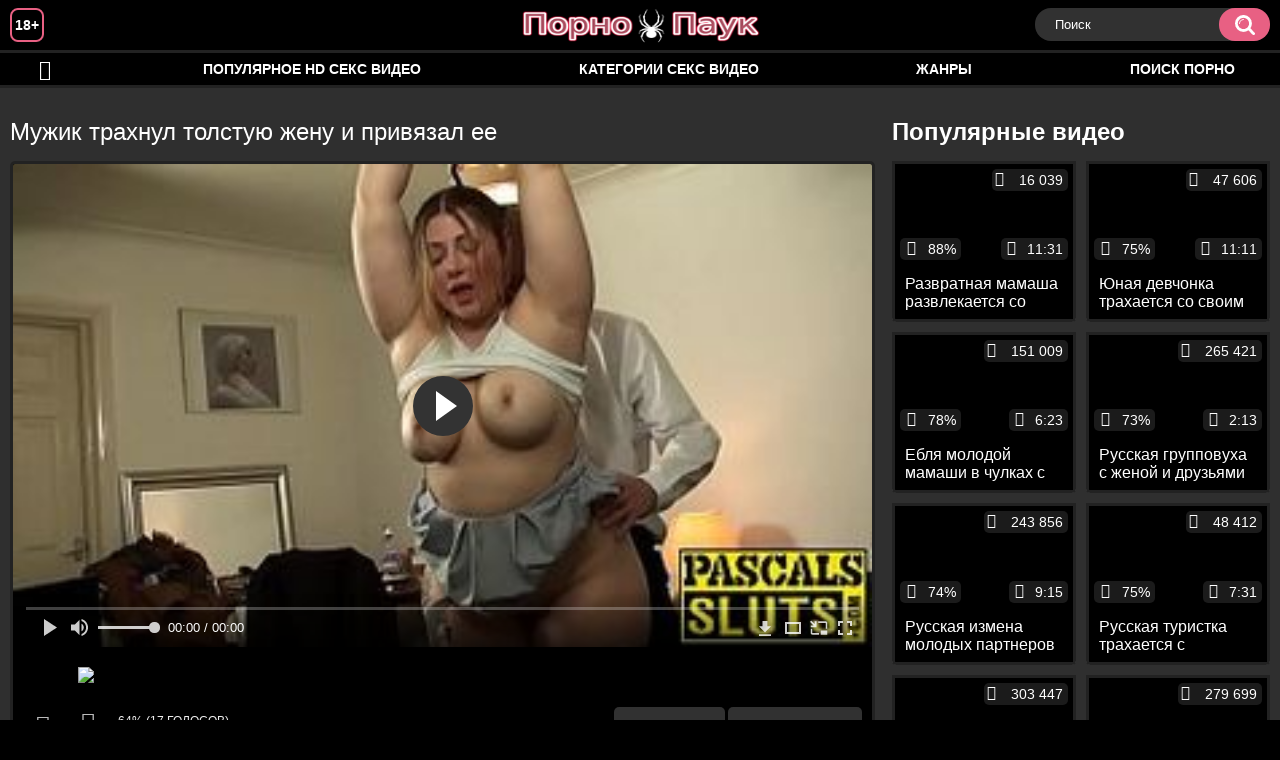

--- FILE ---
content_type: text/html; charset=utf-8
request_url: https://pornopauk.com/videos/1621/
body_size: 10142
content:
<!DOCTYPE html>
<html lang="ru">
<head>
	<title>Мужик трахнул толстую жену и привязал ее</title>
	<meta http-equiv="Content-Type" content="text/html; charset=utf-8"/>
	<meta name="description" content="Чтобы воплотить в жизнь свои похотливые фантазии, бородатый мужик трахнул толстую жену в позе наездницы, как только попрактиковал на ней связывание. Так же чувак пихал почти всю руку в ротик пышной дамочки, чтобы она показывала свои оральные способности."/>
	<meta name="keywords" content="Большие сиськи, Миньет, Раком, Толстые, sexs, пор6о, секес, секус, порнушечка, 'hjnbrf, порно тв, sexx, прнуха, понуха"/>
	<meta name="generator" content="KVS CMS"/>
	<meta name="viewport" content="width=device-width, initial-scale=1">
	<link rel="icon" href="https://pornopauk.com/favicon.ico" type="image/x-icon">
	<link rel="shortcut icon" href="https://pornopauk.com/favicon.ico" type="image/x-icon">
			<link href="https://pornopauk.com/static/styles/all-responsive-white.css" rel="stylesheet" type="text/css"/>
		<link href="https://pornopauk.com/static/styles/jquery.fancybox-white.min.css?v=7.3" rel="stylesheet" type="text/css"/>
		<script>
		var pageContext = {
			disableStats: true,						videoId: '1621',						loginUrl: 'https://pornopauk.com/login-required/'
		};
	</script>
	
<link href="https://pornopauk.com/videos/1621/" rel="canonical" />
	<link rel="alternate" media="only screen and (max-width: 640px)" href="https://ppaukg.site/videos/1621/">
	
			<meta property="og:title" content="Мужик трахнул толстую жену и привязал ее"/>
				<meta property="og:image" content="https://pornopauk.com/contents/videos_screenshots/1000/1621/preview.jpg"/>
				<meta property="og:description" content="Чтобы воплотить в жизнь свои похотливые фантазии, бородатый мужик трахнул толстую жену в позе наездницы, как только попрактиковал на ней связывание. Так же чувак пихал почти всю руку в ротик пышной дамочки, чтобы она показывала свои оральные способности."/>
		
</head>
<body>
<div class="container">
	<div class="header">
		<div class="header_holder">
			<span class="years"> 18+ </span>
			<div class="logo">
				<a href="https://pornopauk.com/"></a>
			</div>
			<div class="search">
				<form id="search_form" action="https://pornopauk.com/search/" method="get" data-url="https://pornopauk.com/search/%QUERY%/">
					<span class="search-button">Искать</span>
					<div class="search-text"><input type="text" name="q" placeholder="Поиск" value=""/></div>
				</form>
			</div>
		</div>
	</div>
	<nav>
		<div class="navigation">
			<button class="button">
				<span class="icon">
					<span class="ico-bar"></span>
					<span class="ico-bar"></span>
					<span class="ico-bar"></span>
				</span>
			</button>
						<ul class="primary">
				<li >
					<a href="https://pornopauk.com/" id="item1">HD порно</a>
				</li>
				<li >
					<a href="https://pornopauk.com/most-popular/" id="item4">Популярное HD секс видео</a>
				</li>
													<li >
						<a href="https://pornopauk.com/categories/" id="item6">Категории секс видео</a>
					</li>
				                                        <li >
						<a href="https://pornopauk.com/tags/" id="item12">Жанры</a>
					</li>
                                        <li >
						<a href="/se.php" id="item13">Поиск порно</a>
					</li>
																											</ul>
			<ul class="secondary">
							</ul>
		</div>
	</nav>
<div class="content">
		
<div class="video_holder">
	<div class="related_small">
		<div class="headline_custom">
			<div class="title_custom">
				Популярные видео
			</div>
		</div>
		
<div class="box">
	<div class="list-videos">
		<div class="margin-fix" id="list_videos_small_related_videos_items">
															<div class="item">
						<a href="https://pornopauk.com/videos/1903/" title="Развратная мамаша развлекается со своими приёмными детьми на кровати" data-rt="1:17c6c1be8c96571278119843458a79ae:0:1903:1:">
							<div class="img">
																								<div class="wrap">
									<div class="rating">
										88%
									</div>
									<div class="views_wrap">
										<div class="views">
											16 039
										</div>
									</div>
									<div class="duration_wrap">
										<div class="duration">11:31</div>
									</div>
								</div>
								<img class="thumb lazy-load" src="[data-uri]" data-original="https://pornopauk.com/contents/videos_screenshots/1000/1903/320x180/1.jpg"  alt="Развратная мамаша развлекается со своими приёмными детьми на кровати"  data-preview="https://pornopauk.com/get_file/2/5981dd60e5ab4bea6c9aff59b15e710176a419c80f/1000/1903/1903.mp4/"  width="320" height="180"/>
							</div>
							<strong class="title">
								<div class="title_wrap">
									Развратная мамаша развлекается со своими приёмными детьми на кровати
								</div>
							</strong>
						</a>
					</div>
									<div class="item">
						<a href="https://pornopauk.com/videos/447/" title="Юная девчонка трахается со своим отцом, который помогает ей учить уроки" data-rt="2:17c6c1be8c96571278119843458a79ae:0:447:1:">
							<div class="img">
																								<div class="wrap">
									<div class="rating">
										75%
									</div>
									<div class="views_wrap">
										<div class="views">
											47 606
										</div>
									</div>
									<div class="duration_wrap">
										<div class="duration">11:11</div>
									</div>
								</div>
								<img class="thumb lazy-load" src="[data-uri]" data-original="https://pornopauk.com/contents/videos_screenshots/0/447/320x180/1.jpg"  alt="Юная девчонка трахается со своим отцом, который помогает ей учить уроки"  data-preview="https://pornopauk.com/get_file/2/49bed18fc10594f308118d5464a2ea1a9474139af0/0/447/447.mp4/"  width="320" height="180"/>
							</div>
							<strong class="title">
								<div class="title_wrap">
									Юная девчонка трахается со своим отцом, который помогает ей учить уроки
								</div>
							</strong>
						</a>
					</div>
									<div class="item">
						<a href="https://pornopauk.com/videos/140/" title="Ебля молодой мамаши в чулках с приёмным сыном на кровати" data-rt="3:17c6c1be8c96571278119843458a79ae:0:140:1:">
							<div class="img">
																								<div class="wrap">
									<div class="rating">
										78%
									</div>
									<div class="views_wrap">
										<div class="views">
											151 009
										</div>
									</div>
									<div class="duration_wrap">
										<div class="duration">6:23</div>
									</div>
								</div>
								<img class="thumb lazy-load" src="[data-uri]" data-original="https://pornopauk.com/contents/videos_screenshots/0/140/320x180/1.jpg"  alt="Ебля молодой мамаши в чулках с приёмным сыном на кровати"  data-preview="https://pornopauk.com/get_file/2/6b17c58619251dec324bb2dcf1a4af6efbfc702bce/0/140/140.mp4/"  width="320" height="180"/>
							</div>
							<strong class="title">
								<div class="title_wrap">
									Ебля молодой мамаши в чулках с приёмным сыном на кровати
								</div>
							</strong>
						</a>
					</div>
									<div class="item">
						<a href="https://pornopauk.com/videos/1719/" title="Русская групповуха с женой и друзьями мужа" data-rt="4:17c6c1be8c96571278119843458a79ae:0:1719:1:">
							<div class="img">
																								<div class="wrap">
									<div class="rating">
										73%
									</div>
									<div class="views_wrap">
										<div class="views">
											265 421
										</div>
									</div>
									<div class="duration_wrap">
										<div class="duration">2:13</div>
									</div>
								</div>
								<img class="thumb lazy-load" src="[data-uri]" data-original="https://pornopauk.com/contents/videos_screenshots/1000/1719/320x180/1.jpg"  alt="Русская групповуха с женой и друзьями мужа"  data-preview="https://pornopauk.com/get_file/2/e3ed8d156f89b5f44a0437c58bbe628fe5f4faa39d/1000/1719/1719.mp4/"  width="320" height="180"/>
							</div>
							<strong class="title">
								<div class="title_wrap">
									Русская групповуха с женой и друзьями мужа
								</div>
							</strong>
						</a>
					</div>
									<div class="item">
						<a href="https://pornopauk.com/videos/1610/" title="Русская измена молодых партнеров на глазах куколда" data-rt="5:17c6c1be8c96571278119843458a79ae:0:1610:1:">
							<div class="img">
																								<div class="wrap">
									<div class="rating">
										74%
									</div>
									<div class="views_wrap">
										<div class="views">
											243 856
										</div>
									</div>
									<div class="duration_wrap">
										<div class="duration">9:15</div>
									</div>
								</div>
								<img class="thumb lazy-load" src="[data-uri]" data-original="https://pornopauk.com/contents/videos_screenshots/1000/1610/320x180/1.jpg"  alt="Русская измена молодых партнеров на глазах куколда"  data-preview="https://pornopauk.com/get_file/2/3abbdf7aee5c263920de3898db827bac85c572dcec/1000/1610/1610.mp4/"  width="320" height="180"/>
							</div>
							<strong class="title">
								<div class="title_wrap">
									Русская измена молодых партнеров на глазах куколда
								</div>
							</strong>
						</a>
					</div>
									<div class="item">
						<a href="https://pornopauk.com/videos/1143/" title="Русская туристка трахается с незнакомцем в парке за деньги" data-rt="6:17c6c1be8c96571278119843458a79ae:0:1143:1:">
							<div class="img">
																								<div class="wrap">
									<div class="rating">
										75%
									</div>
									<div class="views_wrap">
										<div class="views">
											48 412
										</div>
									</div>
									<div class="duration_wrap">
										<div class="duration">7:31</div>
									</div>
								</div>
								<img class="thumb lazy-load" src="[data-uri]" data-original="https://pornopauk.com/contents/videos_screenshots/1000/1143/320x180/1.jpg"  alt="Русская туристка трахается с незнакомцем в парке за деньги"  data-preview="https://pornopauk.com/get_file/2/ae233f5147fef3cb7dd1ec75f5407fbdcca5d68430/1000/1143/1143.mp4/"  width="320" height="180"/>
							</div>
							<strong class="title">
								<div class="title_wrap">
									Русская туристка трахается с незнакомцем в парке за деньги
								</div>
							</strong>
						</a>
					</div>
									<div class="item">
						<a href="https://pornopauk.com/videos/369/" title="Парень выебал мачеху, когда проснулся утром с огромным стояком" data-rt="7:17c6c1be8c96571278119843458a79ae:0:369:1:">
							<div class="img">
																								<div class="wrap">
									<div class="rating">
										76%
									</div>
									<div class="views_wrap">
										<div class="views">
											303 447
										</div>
									</div>
									<div class="duration_wrap">
										<div class="duration">7:00</div>
									</div>
								</div>
								<img class="thumb lazy-load" src="[data-uri]" data-original="https://pornopauk.com/contents/videos_screenshots/0/369/320x180/1.jpg"  alt="Парень выебал мачеху, когда проснулся утром с огромным стояком"  data-preview="https://pornopauk.com/get_file/2/b45fdae2c5116cc40f3dc1f5bc24b74b4e89ca0c65/0/369/369.mp4/"  width="320" height="180"/>
							</div>
							<strong class="title">
								<div class="title_wrap">
									Парень выебал мачеху, когда проснулся утром с огромным стояком
								</div>
							</strong>
						</a>
					</div>
									<div class="item">
						<a href="https://pornopauk.com/videos/1561/" title="Мужик трахает жену брата, не устоявшую при виде его хуя" data-rt="8:17c6c1be8c96571278119843458a79ae:0:1561:1:">
							<div class="img">
																								<div class="wrap">
									<div class="rating">
										80%
									</div>
									<div class="views_wrap">
										<div class="views">
											279 699
										</div>
									</div>
									<div class="duration_wrap">
										<div class="duration">9:26</div>
									</div>
								</div>
								<img class="thumb lazy-load" src="[data-uri]" data-original="https://pornopauk.com/contents/videos_screenshots/1000/1561/320x180/1.jpg"  alt="Мужик трахает жену брата, не устоявшую при виде его хуя"  data-preview="https://pornopauk.com/get_file/2/5fceac76353e0a988d00a513ca82dc9e00582fe76f/1000/1561/1561.mp4/"  width="320" height="180"/>
							</div>
							<strong class="title">
								<div class="title_wrap">
									Мужик трахает жену брата, не устоявшую при виде его хуя
								</div>
							</strong>
						</a>
					</div>
									<div class="item">
						<a href="https://pornopauk.com/videos/991/" title="Студентка в маске сосёт у преподавателя и прыгает на его писюне до кремпая" data-rt="9:17c6c1be8c96571278119843458a79ae:0:991:1:">
							<div class="img">
																								<div class="wrap">
									<div class="rating">
										0%
									</div>
									<div class="views_wrap">
										<div class="views">
											3 355
										</div>
									</div>
									<div class="duration_wrap">
										<div class="duration">11:43</div>
									</div>
								</div>
								<img class="thumb lazy-load" src="[data-uri]" data-original="https://pornopauk.com/contents/videos_screenshots/0/991/320x180/1.jpg"  alt="Студентка в маске сосёт у преподавателя и прыгает на его писюне до кремпая"  data-preview="https://pornopauk.com/get_file/2/5849025e55e8c9220a0000ad3e1251a146ce685def/0/991/991.mp4/"  width="320" height="180"/>
							</div>
							<strong class="title">
								<div class="title_wrap">
									Студентка в маске сосёт у преподавателя и прыгает на его писюне до кремпая
								</div>
							</strong>
						</a>
					</div>
										
    <div class="item">    <a  rel="nofollow"  href="/videos/1261/">        <div class="img" style="width: 100%; height: 100%; overflow: hidden;">            <img class="thumb lazy-load" src="/contents/videos_screenshots/1000/1261/320x180/1.jpg" style="width: auto; height: 100%; object-fit: cover;" />        </div>    </a></div><div class="item">    <a  rel="nofollow"  href="/videos/1525/">        <div class="img" style="width: 100%; height: 100%; overflow: hidden;">            <img class="thumb lazy-load" src="/contents/videos_screenshots/1000/1525/320x180/1.jpg" style="width: auto; height: 100%; object-fit: cover;" />        </div>    </a></div><div class="item">    <a  rel="nofollow"  href="/videos/518/">        <div class="img" style="width: 100%; height: 100%; overflow: hidden;">            <img class="thumb lazy-load" src="/contents/videos_screenshots/0/518/320x180/1.jpg" style="width: auto; height: 100%; object-fit: cover;" />        </div>    </a></div><div class="item">    <a  rel="nofollow"  href="/videos/458/">        <div class="img" style="width: 100%; height: 100%; overflow: hidden;">            <img class="thumb lazy-load" src="/contents/videos_screenshots/0/458/320x180/1.jpg" style="width: auto; height: 100%; object-fit: cover;" />        </div>    </a></div>
		</div>
	</div>
</div>
	</div>
	<div class="video_wrap">
		<div class="headline">
			<h1>Мужик трахнул толстую жену и привязал ее</h1>
		</div>
		<div class="block-video">
			<div class="video-holder">
				<div class="player">
					<div class="player-holder">
													
<div class="player-wrap" style="width: 100%; height: 0; padding-bottom: 56.25%">
        <script src="https://cdn.fluidplayer.com/v3/current/fluidplayer.min.js"></script>
    <video id="fluid-player-e2e-case" class="player-wrap">
		<source src="https://pornopauk.com/get_file/2/a0d4ce2c488afd8ce27095f12c0586c5acab3a9d9b/1000/1621/1621.mp4/" type="video/mp4"/>
    </video>
    <div id="related-videos" style="display: none; position: absolute; width: 70%; height: 70%; top: 2%; left: 15%; color: #fff; z-index: 10; justify-content: center; align-items: flex-start;"></div>
</div>

<script>
    var postrollShown = false;
    var pauserollShown = false;
    var adPlaying = false;
    var firstVisit = parseInt(localStorage.getItem('firstVisit')) || Date.now();
    var lastAdTime = parseInt(localStorage.getItem('lastAdTime')) || 0;

    if (!localStorage.getItem('firstVisit')) {
        localStorage.setItem('firstVisit', firstVisit);
    }

    function canShowPreroll() {
        const now = Date.now();
        const activeAdDuration = 4 * 60 * 1000;
        const adCooldown = 60 * 60 * 1000;

        if (now - firstVisit < activeAdDuration) {
            return true;
        }

        if (now - lastAdTime > adCooldown) {
            localStorage.setItem('firstVisit', now);
            localStorage.setItem('lastAdTime', now);
            return true;
        }

        return false;
    }

    var instance = fluidPlayer('fluid-player-e2e-case', {
        layoutControls: {
            posterImage: 'https://pornopauk.com/contents/videos_screenshots/1000/1621/preview.jpg',
            controlBar: {
                autoHideTimeout: 3,
                animated: true,
                autoHide: true
            },
            allowDownload: true
        },
        vastOptions: {
            allowVPAID: true,
            adList: canShowPreroll() ? [
                {
                    roll: 'preRoll',
                    vastTag: '',
                }
            ] : []
        }
    });

    instance.on('play', function() {
        adPlaying = false;
        document.getElementById('related-videos').style.display = 'none';
        postrollShown = false;
        pauserollShown = false;
    });

    instance.on('ended', function() {
        if (!postrollShown && !adPlaying) {
            document.getElementById('related-videos').style.display = 'flex';
            postrollShown = true;
        }
    });

    instance.on('adStarted', function() {
        adPlaying = true;
		pauserollShown = false;
        document.getElementById('related-videos').style.display = 'none';
        localStorage.setItem('lastAdTime', Date.now());
    });

    instance.on('adEnded', function() {
        adPlaying = false;
		pauserollShown = false;
    });

    instance.on('pause', function() {
        if (!adPlaying) {
            $.ajax({
                url: '/get_random_videos.php',
                method: 'GET',
                success: function(response) {
                    document.getElementById('related-videos').innerHTML = response;
                    document.getElementById('related-videos').style.display = 'flex';
                },
                error: function() {
                    console.error('Ошибка при загрузке pauseroll.');
                }
            });
        }
    });
</script>

<style>
    .fluid_video_wrapper {
        position: absolute;
        height: 100% !important;
        width: 100% !important;
        top: 0;
        left: 0;
        z-index: 1;
    }
</style>

																		</div>
				</div>
									
					                                <div class="sponsor"><a href="/images/obmen/pk01.php" rel="nofollow" target="_blank"><img src="/images/obmen/pk01.jpg"/></a></div>
				<div class="video-info">
					<div class="info-holder">
						<div class="info-buttons">
							<div class="rating-container">
																	<a href="#like" class="rate-like" title="Мне нравится" data-video-id="1621" data-vote="5">Мне нравится</a>
									<a href="#dislike" class="rate-dislike" title="Мне не нравится" data-video-id="1621" data-vote="0">Мне не нравится</a>
																<div class="rating">
																		
																		
									<span class="voters" data-success="Спасибо!" data-error="IP уже голосовал">64% (17 голосов)</span>
									<span class="scale-holder positive"><span class="scale" style="width:64%;" data-rating="3.2353" data-votes="17"></span></span>
								</div>
							</div>
														<div class="tabs-menu">
								<ul>
									<li><a href="#tab_video_info" class="toggle-button">Информация</a></li>
																											
									<li><a href="#tab_comments" class="toggle-button">Комментарии (0)</a></li>
								</ul>
							</div>
						</div>
						<div id="tab_video_info" class="tab-content">
							<div class="block-details">
																<div class="info">
																			<div class="item">
											Порно:
											<em>Чтобы воплотить в жизнь свои похотливые фантазии, бородатый мужик трахнул толстую жену в позе наездницы, как только попрактиковал на ней связывание. Так же чувак пихал почти всю руку в ротик пышной дамочки, чтобы она показывала свои оральные способности.</em>
										</div>
																																					<div class="item">
											Категории:
																							<a href="https://pornopauk.com/categories/bolshie-siski/">Большие сиськи</a>
																							<a href="https://pornopauk.com/categories/minet/">Миньет</a>
																							<a href="https://pornopauk.com/categories/rakom/">Раком</a>
																							<a href="https://pornopauk.com/categories/tolstye/">Толстые</a>
																					</div>
																												<div class="item">
											Тэги:
																							<a href="https://pornopauk.com/tags/sexs/">sexs</a>
																							<a href="https://pornopauk.com/tags/por6o/">пор6о</a>
																							<a href="https://pornopauk.com/tags/sekes/">секес</a>
																							<a href="https://pornopauk.com/tags/sekus/">секус</a>
																							<a href="https://pornopauk.com/tags/pornushechka/">порнушечка</a>
																							<a href="https://pornopauk.com/tags/hjnbrf/">'hjnbrf</a>
																							<a href="https://pornopauk.com/tags/porno-tv/">порно тв</a>
																							<a href="https://pornopauk.com/tags/sexx/">sexx</a>
																							<a href="https://pornopauk.com/tags/prnuha/">прнуха</a>
																							<a href="https://pornopauk.com/tags/ponuha/">понуха</a>
																					</div>
																																												</div>
							</div>
						</div>
																		<div id="tab_share" class="tab-content hidden">
							<div class="block-share">
								<form>
									<div class="row">
										<label for="share_link" class="field-label">Ссылка на это видео</label>
										<div class="block-bookmarks">
										</div>
										<input type="text" id="share_link" class="textfield middle" value="https://pornopauk.com/videos/1621/" readonly>
									</div>
									<div class="row">
										<label for="share_bb_code" class="field-label">BB код</label>
										<input type="text" id="share_bb_code" class="textfield" value="[url=https://pornopauk.com/videos/1621/]Мужик трахнул толстую жену и привязал ее[/url]" readonly>
									</div>
																			<div class="row">
											<label for="share_embed_code" class="field-label">Embed код</label>
											<input type="text" id="share_embed_code" class="textfield embed-code" value="" readonly>
										</div>
																					<div class="row">
												<label class="field-label">Размер embed</label>
												<div class="block-size">
																										<a class="embed-button" href="#embed_400x225" data-embed-size="400x225">400x225</a>
																										<a class="embed-button" href="#embed_480x270" data-embed-size="480x270">480x270</a>
																										<a class="embed-button" href="#embed_640x360" data-embed-size="640x360">640x360</a>
																										<a class="embed-button" href="#embed_960x540" data-embed-size="960x540">960x540</a>
													<a class="embed-button embed-button-custom" href="#embed_custom" data-embed-size="640x360">Свой: <span class="embed-code-custom-width-label">640</span>x<span class="embed-code-custom-height-label">360</span></a>
													<div class="custom-size">
														<label for="share_embed_code_width" class="field-label">Размер embed</label>
														<input type="text" id="share_embed_code_width" value="640" class="textfield embed-code-custom-width">
														<label for="share_embed_code_height">x</label>
														<input type="text" id="share_embed_code_height" value="360" class="textfield embed-code-custom-height">
													</div>
												</div>
											</div>
																											</form>
							</div>
						</div>
						<div id="tab_comments" class="tab-content hidden">
								
<div class="block-comments" data-block-id="video_comments_video_comments">
	<form method="post">
									<a href="#add_comment" class="toggle-button">Добавить комментарий</a>
							<label class="field-label">Комментарии</label>
		<span class="hint">
																				Вы будете первым!
					</span>

					<div class="success hidden">
				Спасибо! Ваш комментарий отправлен на проверку.
			</div>
			<div class="block-new-comment">
				<div class="generic-error hidden"></div>
				<div>
											<div class="row">
							<label for="comment_username" class="field-label">Ваше имя</label>
							<input type="text" id="comment_username" name="anonymous_username" maxlength="30" class="textfield" placeholder="введите имя, если хотите персонифицировать свой комментарий"/>
						</div>
										<div class="row">
						<label for="comment_message" class="field-label required">Комментарий</label>
													<div class="smileys-support">
								<div class="smileys-bar">
	<img data-src="https://pornopauk.com/static/images/emoticons/smile.png" alt=":)"/>
	<img data-src="https://pornopauk.com/static/images/emoticons/cool.png" alt="8-)"/>
	<img data-src="https://pornopauk.com/static/images/emoticons/cwy.png" alt=";("/>
	<img data-src="https://pornopauk.com/static/images/emoticons/grin.png" alt=":D"/>
	<img data-src="https://pornopauk.com/static/images/emoticons/sad.png" alt=":("/>
	<img data-src="https://pornopauk.com/static/images/emoticons/shocked.png" alt=":O"/>
	<img data-src="https://pornopauk.com/static/images/emoticons/tongue.png" alt=":P"/>
	<img data-src="https://pornopauk.com/static/images/emoticons/wink.png" alt=";)"/>
	<img data-src="https://pornopauk.com/static/images/emoticons/heart.png" alt=":heart:"/>
	<img data-src="https://pornopauk.com/static/images/emoticons/ermm.png" alt=":ermm:"/>
	<img data-src="https://pornopauk.com/static/images/emoticons/angel.png" alt=":angel:"/>
	<img data-src="https://pornopauk.com/static/images/emoticons/angry.png" alt=":angry:"/>
	<img data-src="https://pornopauk.com/static/images/emoticons/alien.png" alt=":alien:"/>
	<img data-src="https://pornopauk.com/static/images/emoticons/blink.png" alt=":blink:"/>
	<img data-src="https://pornopauk.com/static/images/emoticons/blush.png" alt=":blush:"/>
	<img data-src="https://pornopauk.com/static/images/emoticons/cheerful.png" alt=":cheerful:"/>
	<img data-src="https://pornopauk.com/static/images/emoticons/devil.png" alt=":devil:"/>
	<img data-src="https://pornopauk.com/static/images/emoticons/dizzy.png" alt=":dizzy:"/>
	<img data-src="https://pornopauk.com/static/images/emoticons/getlost.png" alt=":getlost:"/>
	<img data-src="https://pornopauk.com/static/images/emoticons/happy.png" alt=":happy:"/>
	<img data-src="https://pornopauk.com/static/images/emoticons/kissing.png" alt=":kissing:"/>
	<img data-src="https://pornopauk.com/static/images/emoticons/ninja.png" alt=":ninja:"/>
	<img data-src="https://pornopauk.com/static/images/emoticons/pinch.png" alt=":pinch:"/>
	<img data-src="https://pornopauk.com/static/images/emoticons/pouty.png" alt=":pouty:"/>
	<img data-src="https://pornopauk.com/static/images/emoticons/sick.png" alt=":sick:"/>
	<img data-src="https://pornopauk.com/static/images/emoticons/sideways.png" alt=":sideways:"/>
	<img data-src="https://pornopauk.com/static/images/emoticons/silly.png" alt=":silly:"/>
	<img data-src="https://pornopauk.com/static/images/emoticons/sleeping.png" alt=":sleeping:"/>
	<img data-src="https://pornopauk.com/static/images/emoticons/unsure.png" alt=":unsure:"/>
	<img data-src="https://pornopauk.com/static/images/emoticons/w00t.png" alt=":woot:"/>
	<img data-src="https://pornopauk.com/static/images/emoticons/wassat.png" alt=":wassat:"/>
</div>								<textarea class="textarea" id="comment_message" name="comment" rows="3" placeholder=""></textarea>
								<div class="field-error down"></div>
							</div>
											</div>
					<div class="bottom">
													<label>Пожалуйста, подтвердите, что вы не являетесь автоматической программой.</label>
							<div class="captcha-control">
																	<div class="image">
										<img data-src="https://pornopauk.com/captcha/comments/?rand=1768787794" alt="Картинка защиты"/>
										<label for="comment_code" class="field-label required">Код защиты</label>
										<input type="text" id="comment_code" class="textfield" name="code" autocomplete="off">
										<div class="field-error up"></div>
									</div>
																<input type="hidden" name="action" value="add_comment"/>
								<input type="hidden" name="video_id" value="1621">
								<input type="submit" class="submit" value="Отправить">
							</div>
											</div>
				</div>
			</div>
			</form>

	<div class="list-comments hidden">
	<div id="video_comments_video_comments">
		<div class="margin-fix" id="video_comments_video_comments_items">
					</div>

								</div>
</div></div>


						</div>
					</div>
				</div>
			</div>
		</div>
<!--
<div class="sponsor"><a href="/images/obmen/sl01.php" rel="nofollow" target="_blank"><img width="100%" height="100%" src="/images/obmen/sl01.jpg"/></a></div>
<div class="sponsor"><a href="/images/obmen/zt01.php" rel="nofollow" target="_blank"><img src="/images/obmen/zt01.jpg"/></a></div>
-->
<table width="100%" height="100%">  <tbody>    <tr><td style="width: 33.33%;">  <div style="width: 100%; height: auto; display: flex; justify-content: center; align-items: center;">    <a rel="nofollow" href="/videos/1582/">      <div class="img" style="width: 100%; height: auto; overflow: hidden;">        <img src="/contents/videos_screenshots/1000/1582/320x180/1.jpg" style="width: 100%; height: auto;">      </div>    </a>  </div></td><td style="width: 33.33%;">  <div style="width: 100%; height: auto; display: flex; justify-content: center; align-items: center;">    <a rel="nofollow" href="/videos/1961/">      <div class="img" style="width: 100%; height: auto; overflow: hidden;">        <img src="/contents/videos_screenshots/1000/1961/320x180/1.jpg" style="width: 100%; height: auto;">      </div>    </a>  </div></td><td style="width: 33.33%;">  <div style="width: 100%; height: auto; display: flex; justify-content: center; align-items: center;">    <a rel="nofollow" href="/videos/656/">      <div class="img" style="width: 100%; height: auto; overflow: hidden;">        <img src="/contents/videos_screenshots/0/656/320x180/1.jpg" style="width: 100%; height: auto;">      </div>    </a>  </div></td>    </tr>  </tbody></table>	</div>
</div>

	<div class="related-videos" id="list_videos_related_videos">
	<ul class="list-sort" id="list_videos_related_videos_filter_list">
					<li><span>Похожие видео</span></li>
		
		
			</ul>
		
<div class="box">
	<div class="list-videos">
		<div class="margin-fix" id="list_videos_related_videos_items">
															<div class="item">
						<a href="https://pornopauk.com/videos/1662/" title="Мужик трахнул толстую бабу с огромными дойками" data-rt="1:666b145e147500c0e495436f30b65f53:0:1662:1:">
							<div class="img">
																								<div class="wrap">
									<div class="rating">
										78%
									</div>
									<div class="views_wrap">
										<div class="views">
											38 771
										</div>
									</div>
									<div class="duration_wrap">
										<div class="duration">8:34</div>
									</div>
								</div>
								<img class="thumb lazy-load" src="[data-uri]" data-original="https://pornopauk.com/contents/videos_screenshots/1000/1662/320x180/1.jpg"  alt="Мужик трахнул толстую бабу с огромными дойками"  data-preview="https://pornopauk.com/get_file/2/12130001568dd6e15c29afff36bbcd5629d6b224ab/1000/1662/1662.mp4/"  width="320" height="180"/>
							</div>
							<strong class="title">
								<div class="title_wrap">
									Мужик трахнул толстую бабу с огромными дойками
								</div>
							</strong>
						</a>
					</div>
									<div class="item">
						<a href="https://pornopauk.com/videos/1650/" title="Ебут толстую жену друга в рот и пизду" data-rt="2:666b145e147500c0e495436f30b65f53:0:1650:1:">
							<div class="img">
																								<div class="wrap">
									<div class="rating">
										83%
									</div>
									<div class="views_wrap">
										<div class="views">
											40 557
										</div>
									</div>
									<div class="duration_wrap">
										<div class="duration">7:12</div>
									</div>
								</div>
								<img class="thumb lazy-load" src="[data-uri]" data-original="https://pornopauk.com/contents/videos_screenshots/1000/1650/320x180/1.jpg"  alt="Ебут толстую жену друга в рот и пизду"  data-preview="https://pornopauk.com/get_file/2/d94139b33a11c8dc23334de6d86c235d86dde08b4b/1000/1650/1650.mp4/"  width="320" height="180"/>
							</div>
							<strong class="title">
								<div class="title_wrap">
									Ебут толстую жену друга в рот и пизду
								</div>
							</strong>
						</a>
					</div>
									<div class="item">
						<a href="https://pornopauk.com/videos/1533/" title="Частный детектив жену трахнул шантажом" data-rt="3:666b145e147500c0e495436f30b65f53:0:1533:1:">
							<div class="img">
																								<div class="wrap">
									<div class="rating">
										93%
									</div>
									<div class="views_wrap">
										<div class="views">
											33 009
										</div>
									</div>
									<div class="duration_wrap">
										<div class="duration">6:15</div>
									</div>
								</div>
								<img class="thumb lazy-load" src="[data-uri]" data-original="https://pornopauk.com/contents/videos_screenshots/1000/1533/320x180/1.jpg"  alt="Частный детектив жену трахнул шантажом"  data-preview="https://pornopauk.com/get_file/2/6833f91a9107572d65031f01ea35e9375b1a8262fa/1000/1533/1533.mp4/"  width="320" height="180"/>
							</div>
							<strong class="title">
								<div class="title_wrap">
									Частный детектив жену трахнул шантажом
								</div>
							</strong>
						</a>
					</div>
									<div class="item">
						<a href="https://pornopauk.com/videos/1737/" title="Чувак втихаря трахнул жену лучшего друга на кухне" data-rt="4:666b145e147500c0e495436f30b65f53:0:1737:1:">
							<div class="img">
																								<div class="wrap">
									<div class="rating">
										81%
									</div>
									<div class="views_wrap">
										<div class="views">
											30 206
										</div>
									</div>
									<div class="duration_wrap">
										<div class="duration">4:58</div>
									</div>
								</div>
								<img class="thumb lazy-load" src="[data-uri]" data-original="https://pornopauk.com/contents/videos_screenshots/1000/1737/320x180/1.jpg"  alt="Чувак втихаря трахнул жену лучшего друга на кухне"  data-preview="https://pornopauk.com/get_file/2/2495b39c8840959fb89055f12add2595d3833ded7f/1000/1737/1737.mp4/"  width="320" height="180"/>
							</div>
							<strong class="title">
								<div class="title_wrap">
									Чувак втихаря трахнул жену лучшего друга на кухне
								</div>
							</strong>
						</a>
					</div>
									<div class="item">
						<a href="https://pornopauk.com/videos/1611/" title="Мужчина трахнул жену друга в гостях и изменил супруге" data-rt="5:666b145e147500c0e495436f30b65f53:0:1611:1:">
							<div class="img">
																								<div class="wrap">
									<div class="rating">
										66%
									</div>
									<div class="views_wrap">
										<div class="views">
											97 025
										</div>
									</div>
									<div class="duration_wrap">
										<div class="duration">2:08</div>
									</div>
								</div>
								<img class="thumb lazy-load" src="[data-uri]" data-original="https://pornopauk.com/contents/videos_screenshots/1000/1611/320x180/1.jpg"  alt="Мужчина трахнул жену друга в гостях и изменил супруге"  data-preview="https://pornopauk.com/get_file/2/90a219431c98defb3fe25f5b2167fc3fe673a1e756/1000/1611/1611.mp4/"  width="320" height="180"/>
							</div>
							<strong class="title">
								<div class="title_wrap">
									Мужчина трахнул жену друга в гостях и изменил супруге
								</div>
							</strong>
						</a>
					</div>
									<div class="item">
						<a href="https://pornopauk.com/videos/978/" title="Муж перед камерой трахнул спящую жену во влажную манду дилдо" data-rt="6:666b145e147500c0e495436f30b65f53:0:978:1:">
							<div class="img">
																								<div class="wrap">
									<div class="rating">
										50%
									</div>
									<div class="views_wrap">
										<div class="views">
											12 157
										</div>
									</div>
									<div class="duration_wrap">
										<div class="duration">4:06</div>
									</div>
								</div>
								<img class="thumb lazy-load" src="[data-uri]" data-original="https://pornopauk.com/contents/videos_screenshots/0/978/320x180/1.jpg"  alt="Муж перед камерой трахнул спящую жену во влажную манду дилдо"  data-preview="https://pornopauk.com/get_file/2/9866a5595862f6ed69e7ffd55e1cba32fb04dc7fce/0/978/978.mp4/"  width="320" height="180"/>
							</div>
							<strong class="title">
								<div class="title_wrap">
									Муж перед камерой трахнул спящую жену во влажную манду дилдо
								</div>
							</strong>
						</a>
					</div>
									<div class="item">
						<a href="https://pornopauk.com/videos/1561/" title="Мужик трахает жену брата, не устоявшую при виде его хуя" data-rt="7:666b145e147500c0e495436f30b65f53:0:1561:1:">
							<div class="img">
																								<div class="wrap">
									<div class="rating">
										80%
									</div>
									<div class="views_wrap">
										<div class="views">
											279 699
										</div>
									</div>
									<div class="duration_wrap">
										<div class="duration">9:26</div>
									</div>
								</div>
								<img class="thumb lazy-load" src="[data-uri]" data-original="https://pornopauk.com/contents/videos_screenshots/1000/1561/320x180/1.jpg"  alt="Мужик трахает жену брата, не устоявшую при виде его хуя"  data-preview="https://pornopauk.com/get_file/2/5fceac76353e0a988d00a513ca82dc9e00582fe76f/1000/1561/1561.mp4/"  width="320" height="180"/>
							</div>
							<strong class="title">
								<div class="title_wrap">
									Мужик трахает жену брата, не устоявшую при виде его хуя
								</div>
							</strong>
						</a>
					</div>
									<div class="item">
						<a href="https://pornopauk.com/videos/1672/" title="Мужик без члена пытается ебать на природе чужую жену" data-rt="8:666b145e147500c0e495436f30b65f53:0:1672:1:">
							<div class="img">
																								<div class="wrap">
									<div class="rating">
										61%
									</div>
									<div class="views_wrap">
										<div class="views">
											33 040
										</div>
									</div>
									<div class="duration_wrap">
										<div class="duration">2:20</div>
									</div>
								</div>
								<img class="thumb lazy-load" src="[data-uri]" data-original="https://pornopauk.com/contents/videos_screenshots/1000/1672/320x180/1.jpg"  alt="Мужик без члена пытается ебать на природе чужую жену"  data-preview="https://pornopauk.com/get_file/2/e032bfadea6a2b67315c3fef0af01414c67c887aa5/1000/1672/1672.mp4/"  width="320" height="180"/>
							</div>
							<strong class="title">
								<div class="title_wrap">
									Мужик без члена пытается ебать на природе чужую жену
								</div>
							</strong>
						</a>
					</div>
									<div class="item">
						<a href="https://pornopauk.com/videos/1583/" title="Мужик трахнул молодую блондинку в парилке" data-rt="9:666b145e147500c0e495436f30b65f53:0:1583:1:">
							<div class="img">
																								<div class="wrap">
									<div class="rating">
										62%
									</div>
									<div class="views_wrap">
										<div class="views">
											16 523
										</div>
									</div>
									<div class="duration_wrap">
										<div class="duration">12:00</div>
									</div>
								</div>
								<img class="thumb lazy-load" src="[data-uri]" data-original="https://pornopauk.com/contents/videos_screenshots/1000/1583/320x180/1.jpg"  alt="Мужик трахнул молодую блондинку в парилке"  data-preview="https://pornopauk.com/get_file/2/748cb127bd56ef762223fd79dd7e506b6b3fe588a9/1000/1583/1583.mp4/"  width="320" height="180"/>
							</div>
							<strong class="title">
								<div class="title_wrap">
									Мужик трахнул молодую блондинку в парилке
								</div>
							</strong>
						</a>
					</div>
									<div class="item">
						<a href="https://pornopauk.com/videos/1543/" title="Мужик трахнул зрелую училку на парте" data-rt="10:666b145e147500c0e495436f30b65f53:0:1543:1:">
							<div class="img">
																								<div class="wrap">
									<div class="rating">
										64%
									</div>
									<div class="views_wrap">
										<div class="views">
											13 827
										</div>
									</div>
									<div class="duration_wrap">
										<div class="duration">8:03</div>
									</div>
								</div>
								<img class="thumb lazy-load" src="[data-uri]" data-original="https://pornopauk.com/contents/videos_screenshots/1000/1543/320x180/1.jpg"  alt="Мужик трахнул зрелую училку на парте"  data-preview="https://pornopauk.com/get_file/2/0e64477c82639f23801162461815c76699de8192cf/1000/1543/1543.mp4/"  width="320" height="180"/>
							</div>
							<strong class="title">
								<div class="title_wrap">
									Мужик трахнул зрелую училку на парте
								</div>
							</strong>
						</a>
					</div>
									<div class="item">
						<a href="https://pornopauk.com/videos/1701/" title="Мужик трахнул брюнетку большим членом в рот" data-rt="11:666b145e147500c0e495436f30b65f53:0:1701:1:">
							<div class="img">
																								<div class="wrap">
									<div class="rating">
										74%
									</div>
									<div class="views_wrap">
										<div class="views">
											66 219
										</div>
									</div>
									<div class="duration_wrap">
										<div class="duration">5:37</div>
									</div>
								</div>
								<img class="thumb lazy-load" src="[data-uri]" data-original="https://pornopauk.com/contents/videos_screenshots/1000/1701/320x180/1.jpg"  alt="Мужик трахнул брюнетку большим членом в рот"  data-preview="https://pornopauk.com/get_file/2/9d5b16debf2e3a410764d74f65db1e2d8336683e6d/1000/1701/1701.mp4/"  width="320" height="180"/>
							</div>
							<strong class="title">
								<div class="title_wrap">
									Мужик трахнул брюнетку большим членом в рот
								</div>
							</strong>
						</a>
					</div>
									<div class="item">
						<a href="https://pornopauk.com/videos/1615/" title="Женатый мужик трахнул красивую азиатку в отеле" data-rt="12:666b145e147500c0e495436f30b65f53:0:1615:1:">
							<div class="img">
																								<div class="wrap">
									<div class="rating">
										66%
									</div>
									<div class="views_wrap">
										<div class="views">
											21 434
										</div>
									</div>
									<div class="duration_wrap">
										<div class="duration">10:59</div>
									</div>
								</div>
								<img class="thumb lazy-load" src="[data-uri]" data-original="https://pornopauk.com/contents/videos_screenshots/1000/1615/320x180/1.jpg"  alt="Женатый мужик трахнул красивую азиатку в отеле"  data-preview="https://pornopauk.com/get_file/2/4ba08781efb7fcb7f8ab9b228d804213058e537b5a/1000/1615/1615.mp4/"  width="320" height="180"/>
							</div>
							<strong class="title">
								<div class="title_wrap">
									Женатый мужик трахнул красивую азиатку в отеле
								</div>
							</strong>
						</a>
					</div>
									<div class="item">
						<a href="https://pornopauk.com/videos/1993/" title="Мужик выебал сексуальную жену и поимел на диване и на полу бабу психотерапевта" data-rt="13:666b145e147500c0e495436f30b65f53:0:1993:1:">
							<div class="img">
																								<div class="wrap">
									<div class="rating">
										100%
									</div>
									<div class="views_wrap">
										<div class="views">
											14 267
										</div>
									</div>
									<div class="duration_wrap">
										<div class="duration">15:06</div>
									</div>
								</div>
								<img class="thumb lazy-load" src="[data-uri]" data-original="https://pornopauk.com/contents/videos_screenshots/1000/1993/320x180/1.jpg"  alt="Мужик выебал сексуальную жену и поимел на диване и на полу бабу психотерапевта"  data-preview="https://pornopauk.com/get_file/2/690564837520e38edeaef6bbcd7bb84b83b046b25c/1000/1993/1993.mp4/"  width="320" height="180"/>
							</div>
							<strong class="title">
								<div class="title_wrap">
									Мужик выебал сексуальную жену и поимел на диване и на полу бабу психотерапевта
								</div>
							</strong>
						</a>
					</div>
									<div class="item">
						<a href="https://pornopauk.com/videos/1170/" title="Усатый мужик ебёт свою жену и приёмную дочь в разных позах" data-rt="14:666b145e147500c0e495436f30b65f53:0:1170:1:">
							<div class="img">
																								<div class="wrap">
									<div class="rating">
										78%
									</div>
									<div class="views_wrap">
										<div class="views">
											28 110
										</div>
									</div>
									<div class="duration_wrap">
										<div class="duration">6:15</div>
									</div>
								</div>
								<img class="thumb lazy-load" src="[data-uri]" data-original="https://pornopauk.com/contents/videos_screenshots/1000/1170/320x180/1.jpg"  alt="Усатый мужик ебёт свою жену и приёмную дочь в разных позах"  data-preview="https://pornopauk.com/get_file/2/85c018be04e13dbcd3bd3df7ccd08bbb3d86dafc16/1000/1170/1170.mp4/"  width="320" height="180"/>
							</div>
							<strong class="title">
								<div class="title_wrap">
									Усатый мужик ебёт свою жену и приёмную дочь в разных позах
								</div>
							</strong>
						</a>
					</div>
									<div class="item">
						<a href="https://pornopauk.com/videos/587/" title="Мужик в маске жестоко насилует чужую жену в анус и заставляет её лизать жопу" data-rt="15:666b145e147500c0e495436f30b65f53:0:587:1:">
							<div class="img">
																								<div class="wrap">
									<div class="rating">
										70%
									</div>
									<div class="views_wrap">
										<div class="views">
											25 058
										</div>
									</div>
									<div class="duration_wrap">
										<div class="duration">5:23</div>
									</div>
								</div>
								<img class="thumb lazy-load" src="[data-uri]" data-original="https://pornopauk.com/contents/videos_screenshots/0/587/320x180/1.jpg"  alt="Мужик в маске жестоко насилует чужую жену в анус и заставляет её лизать жопу"  data-preview="https://pornopauk.com/get_file/2/47a0705481478cb93932fc7d6b3adc5b1f77ea0633/0/587/587.mp4/"  width="320" height="180"/>
							</div>
							<strong class="title">
								<div class="title_wrap">
									Мужик в маске жестоко насилует чужую жену в анус и заставляет её лизать жопу
								</div>
							</strong>
						</a>
					</div>
									<div class="item">
						<a href="https://pornopauk.com/videos/490/" title="Мужик ебет сзади пьяную жену, тайно снимая процесс на камеру крупным планом" data-rt="16:666b145e147500c0e495436f30b65f53:0:490:1:">
							<div class="img">
																								<div class="wrap">
									<div class="rating">
										71%
									</div>
									<div class="views_wrap">
										<div class="views">
											83 409
										</div>
									</div>
									<div class="duration_wrap">
										<div class="duration">4:23</div>
									</div>
								</div>
								<img class="thumb lazy-load" src="[data-uri]" data-original="https://pornopauk.com/contents/videos_screenshots/0/490/320x180/1.jpg"  alt="Мужик ебет сзади пьяную жену, тайно снимая процесс на камеру крупным планом"  data-preview="https://pornopauk.com/get_file/2/b0f1a3d511cf2419f91c47e489cb51d88a6d8cf4ab/0/490/490.mp4/"  width="320" height="180"/>
							</div>
							<strong class="title">
								<div class="title_wrap">
									Мужик ебет сзади пьяную жену, тайно снимая процесс на камеру крупным планом
								</div>
							</strong>
						</a>
					</div>
										
    <div class="item">    <a  rel="nofollow"  href="/videos/1143/">        <div class="img" style="width: 100%; height: 100%; overflow: hidden;">            <img class="thumb lazy-load" src="/contents/videos_screenshots/1000/1143/320x180/1.jpg" style="width: auto; height: 100%; object-fit: cover;" />        </div>    </a></div><div class="item">    <a  rel="nofollow"  href="/videos/1719/">        <div class="img" style="width: 100%; height: 100%; overflow: hidden;">            <img class="thumb lazy-load" src="/contents/videos_screenshots/1000/1719/320x180/1.jpg" style="width: auto; height: 100%; object-fit: cover;" />        </div>    </a></div><div class="item">    <a  rel="nofollow"  href="/videos/1561/">        <div class="img" style="width: 100%; height: 100%; overflow: hidden;">            <img class="thumb lazy-load" src="/contents/videos_screenshots/1000/1561/320x180/1.jpg" style="width: auto; height: 100%; object-fit: cover;" />        </div>    </a></div><div class="item">    <a  rel="nofollow"  href="/videos/1677/">        <div class="img" style="width: 100%; height: 100%; overflow: hidden;">            <img class="thumb lazy-load" src="/contents/videos_screenshots/1000/1677/320x180/1.jpg" style="width: auto; height: 100%; object-fit: cover;" />        </div>    </a></div>
		</div>
	</div>
</div></div>
</div>

<div class="content">		
		    <div class="block-details">
			   <div class="info">	
<b>Порно тренды:</b>							
	<div class="item categories_video">
								<a href="https://pornopauk.com/search/%D0%9C%D0%B0%D1%82%D1%8C-%D0%B4%D1%80%D0%BE%D1%87%D0%B8%D1%82-%D1%81%D1%8B%D0%BD%D1%83/" style="">Мать дрочит сыну</a>
								<a href="https://pornopauk.com/search/%D0%9D%D0%B5%D0%B3%D1%80-%D0%BF%D0%B8%D1%81%D0%BA%D0%B0-%D1%88%D1%83%D0%BB%D1%83%D1%85%D0%B0/" style="">Негр писка шулуха</a>
								<a href="https://pornopauk.com/search/%D0%9C%D0%B0%D0%BC%D0%BA%D0%B0-%D0%B5%D0%B1%D0%B5%D1%82/" style="">Мамка ебет</a>
								<a href="https://pornopauk.com/search/%D0%9F%D0%BE%D1%80%D0%BD%D0%BE-Cheat/" style="">Порно Cheat</a>
								<a href="https://pornopauk.com/search/%D0%9F%D0%BE%D0%B4%D1%80%D1%83%D0%B3%D0%B8-%D0%BC%D0%B0%D0%BC%D0%B0%D1%88%D0%B8/" style="">Подруги мамаши</a>
			</div>
               </div>
            </div>	
</div>
	<div class="footer-margin">
					<div class="content">
                                
                                
                                
                                
				                 <div class="box bottom-adv"><script src="https://mrgr.me/stats/counter.js"></script></div>
                                <div id="i512bd-652dca-10079" class="i512bd-652dca"></div>
                                
			</div>
			</div>
</div>
<div class="footer">
	<div class="footer-wrap">
		<ul class="nav">		
			<li><a data-href="https://pornopauk.com/feedback/" data-fancybox="ajax">Обратная связь</a></li>
											</ul>
		<div class="copyright">
			2005-2026 PornoPauk.com<br/>
<a href="/linkspa.php">Porno</a>			
		</div>
		<div class="txt">
</br>
			Крутое HD секс видео на ПорноПаук. Скачивайте секс видео себе на мобильный телефон, планшет или смотрите порно в онлайн режиме.
		</div>
	</div>
	<script src="https://pornopauk.com/static/js/main.min.js?v=7.3"></script>
	<script>
		$.blockUI.defaults.overlayCSS = {};
	</script>
		

<script>
  (function(o, c, t, l, i) {
    for (i = 0; i < o.scripts.length; i++) { if (o.scripts[i].src === c) { return; } }
    l = o.createElement("script");
    l.src = c + "?" + Date.now();
    l.setAttribute("async", "");
    l.setAttribute("data-id", t);
    o.body.appendChild(l);
  })(document, "https://Octo25.me/lib.js", "i512bd-652dca");
</script>
</div>
</body>
</html>

--- FILE ---
content_type: application/javascript
request_url: https://cdn.fluidplayer.com/v3/current/fluidplayer.min.js
body_size: 60022
content:
/*! For license information please see fluidplayer.min.js.LICENSE.txt */
!function(){var e,t,n,o,r={410:function(e,t,n){"use strict";var o=n(81),r=n.n(o),i=n(645),a=n.n(i),l=n(414),s=n(771),d=n(667),u=n.n(d),c=new URL(n(858),n.b),p=new URL(n(924),n.b),f=new URL(n(373),n.b),y=new URL(n(212),n.b),_=new URL(n(928),n.b),m=new URL(n(46),n.b),g=new URL(n(276),n.b),v=a()(r());v.i(l.Z),v.i(s.Z);var h=u()(c),b=u()(p),w=u()(f),k=u()(y),A=u()(_),L=u()(m),C=u()(g);v.push([e.id,".fluid_video_wrapper {\n    animation: none;\n    animation-delay: 0;\n    animation-direction: normal;\n    animation-duration: 0;\n    animation-fill-mode: none;\n    animation-iteration-count: 1;\n    animation-name: none;\n    animation-play-state: running;\n    animation-timing-function: ease;\n    backface-visibility: visible;\n    background: 0;\n    background-attachment: scroll;\n    background-clip: border-box;\n    background-color: transparent;\n    background-image: none;\n    background-origin: padding-box;\n    background-position: 0 0;\n    background-position-x: 0;\n    background-position-y: 0;\n    background-repeat: repeat;\n    background-size: auto auto;\n    border: 0;\n    border-style: none;\n    border-width: medium;\n    border-color: inherit;\n    border-bottom: 0;\n    border-bottom-color: inherit;\n    border-bottom-left-radius: 0;\n    border-bottom-right-radius: 0;\n    border-bottom-style: none;\n    border-bottom-width: medium;\n    border-collapse: separate;\n    border-image: none;\n    border-left: 0;\n    border-left-color: inherit;\n    border-left-style: none;\n    border-left-width: medium;\n    border-radius: 0;\n    border-right: 0;\n    border-right-color: inherit;\n    border-right-style: none;\n    border-right-width: medium;\n    border-spacing: 0;\n    border-top: 0;\n    border-top-color: inherit;\n    border-top-left-radius: 0;\n    border-top-right-radius: 0;\n    border-top-style: none;\n    border-top-width: medium;\n    bottom: auto;\n    box-shadow: none;\n    -webkit-box-sizing: content-box;\n    -moz-box-sizing: content-box;\n    box-sizing: content-box;\n    caption-side: top;\n    clear: none;\n    clip: auto;\n    color: inherit;\n    columns: auto;\n    column-count: auto;\n    column-fill: balance;\n    column-gap: normal;\n    column-rule: medium none currentColor;\n    column-rule-color: currentColor;\n    column-rule-style: none;\n    column-rule-width: none;\n    column-span: 1;\n    column-width: auto;\n    content: normal;\n    counter-increment: none;\n    counter-reset: none;\n    cursor: auto;\n    direction: ltr;\n    display: inline;\n    empty-cells: show;\n    float: none;\n    font: normal;\n    font-family: -apple-system, BlinkMacSystemFont, 'segoe ui', roboto, oxygen-sans, ubuntu, cantarell, 'helvetica neue', 'arial', sans-serif, 'apple color emoji', 'segoe ui emoji', 'segoe ui symbol';\n    font-size: medium;\n    font-style: normal;\n    font-variant: normal;\n    font-weight: normal;\n    height: auto;\n    hyphens: none;\n    left: auto;\n    letter-spacing: normal;\n    line-height: normal;\n    list-style: none;\n    list-style-image: none;\n    list-style-position: outside;\n    list-style-type: disc;\n    margin: 0;\n    margin-bottom: 0;\n    margin-left: 0;\n    margin-right: 0;\n    margin-top: 0;\n    max-height: none;\n    max-width: none;\n    min-height: 0;\n    min-width: 0;\n    opacity: 1;\n    orphans: 0;\n    outline: 0;\n    outline-color: invert;\n    outline-style: none;\n    outline-width: medium;\n    overflow: visible;\n    overflow-x: visible;\n    overflow-y: visible;\n    padding: 0;\n    padding-bottom: 0;\n    padding-left: 0;\n    padding-right: 0;\n    padding-top: 0;\n    page-break-after: auto;\n    page-break-before: auto;\n    page-break-inside: auto;\n    perspective: none;\n    perspective-origin: 50% 50%;\n    position: static;\n    /* May need to alter quotes for different locales (e.g fr) */\n    quotes: '\\201C' '\\201D' '\\2018' '\\2019';\n    right: auto;\n    tab-size: 8;\n    table-layout: auto;\n    text-align: inherit;\n    text-align-last: auto;\n    text-decoration: none;\n    text-decoration-color: inherit;\n    text-decoration-line: none;\n    text-decoration-style: solid;\n    text-indent: 0;\n    text-shadow: none;\n    text-transform: none;\n    top: auto;\n    transform: none;\n    transform-style: flat;\n    transition: none;\n    transition-delay: 0s;\n    transition-duration: 0s;\n    transition-property: none;\n    transition-timing-function: ease;\n    unicode-bidi: normal;\n    vertical-align: baseline;\n    visibility: visible;\n    white-space: normal;\n    widows: 0;\n    width: auto;\n    word-spacing: normal;\n    z-index: auto;\n    -webkit-tap-highlight-color: transparent;\n}\n\n.fluid_video_wrapper canvas {\n    pointer-events: none;\n}\n\n.fluid_video_wrapper,\n.fluid_video_wrapper * {\n    -webkit-box-sizing: content-box;\n    -moz-box-sizing: content-box;\n    box-sizing: content-box;\n}\n\n.fluid_video_wrapper:after, .fluid_video_wrapper:before {\n    content: none;\n}\n\n.fluid_video_wrapper {\n    position: relative;\n    display: inline-block;\n}\n\n.fluid_video_wrapper video {\n    position: relative;\n    background-color: #000000;\n    display: block;\n}\n\n.fluid_video_wrapper .vast_video_loading {\n    display: table;\n    text-align: center;\n    width: 100%;\n    height: 100%;\n    top: 0;\n    left: 0;\n    pointer-events: auto;\n    z-index: 1;\n}\n\n.fluid_video_wrapper .vast_video_loading:before {\n    background-image: url("+h+");\n    background-position: center, center;\n    background-repeat: no-repeat, repeat;\n    background-color: rgba(0, 0, 0, 0.2);\n    content: '';\n    position: absolute;\n    height: 100%;\n    width: 100%;\n    top: 0;\n    left: 0;\n}\n\n.skip_button {\n    position: absolute;\n    bottom: 50px;\n    right: 0;\n    background-color: rgba(0, 0, 0, 0.7);\n    padding: 13px 21px 13px 21px;\n}\n\n.skip_button, .skip_button a {\n    color: #ffffff;\n    text-decoration: none;\n    cursor: pointer;\n    z-index: 10;\n    font-size: 13px;\n    font-family: -apple-system, BlinkMacSystemFont, 'segoe ui', roboto, oxygen-sans, ubuntu, cantarell, 'helvetica neue', 'arial', sans-serif, 'apple color emoji', 'segoe ui emoji', 'segoe ui symbol';\n    font-weight: normal;\n    white-space: nowrap;\n    text-align: start;\n}\n\n.skip_button a span.skip_button_icon {\n    display: inline-block;\n    text-align: left;\n    width: 21px;\n    position: relative;\n    bottom: 20px;\n}\n\n.skip_button a span.skip_button_icon:before {\n    background: url("+b+') no-repeat;\n    position: absolute;\n    height: 18px;\n    width: 18px;\n    top: 6px;\n    content: "";\n    opacity: 0.8;\n    -webkit-transition: opacity 0.3s ease-in-out;\n    -moz-transition: opacity 0.3s ease-in-out;\n    -ms-transition: opacity 0.3s ease-in-out;\n    -o-transition: opacity 0.3s ease-in-out;\n    transition: opacity 0.3s ease-in-out;\n    background-position: -122px -57px;\n}\n\n.skip_button a span.skip_button_icon:before:hover {\n    opacity: 1;\n}\n\n.skip_button_disabled {\n    cursor: default !important;\n    padding: 13px 21px 13px 21px;\n}\n\n.close_button {\n    position: absolute;\n    background: #000000 url('+w+") no-repeat scroll center center;\n    height: 16px;\n    width: 16px;\n    top: 0;\n    right: 0;\n    background-size: 18px 18px;\n    cursor: pointer;\n    padding: 1px;\n    z-index: 31;\n}\n\n.close_button:hover {\n    background-color: #000000;\n    border: 1px solid #ffffff;\n}\n\n.vast_clickthrough_layer {\n    /*IE Fix*/\n    background-color: white;\n    opacity: 0;\n}\n\n.fluid_ad_playing {\n    position: absolute;\n    background-color: black;\n    opacity: 0.8;\n    border-radius: 1px;\n    color: #ffffff;\n    font-size: 13px;\n    font-family: -apple-system, BlinkMacSystemFont, 'segoe ui', roboto, oxygen-sans, ubuntu, cantarell, 'helvetica neue', 'arial', sans-serif, 'apple color emoji', 'segoe ui emoji', 'segoe ui symbol';\n    font-weight: normal;\n    white-space: nowrap;\n    text-align: start;\n    line-height: 18px;\n    z-index: 10;\n    padding: 13px 21px 13px 21px;\n}\n\n.fluid_ad_cta {\n    position: absolute;\n    background-color: rgba(0, 0, 0, 0.7);\n    color: #ffffff;\n    font-size: 13px;\n    font-family: -apple-system, BlinkMacSystemFont, 'segoe ui', roboto, oxygen-sans, ubuntu, cantarell, 'helvetica neue', 'arial', sans-serif, 'apple color emoji', 'segoe ui emoji', 'segoe ui symbol';\n    font-weight: normal;\n    text-align: right;\n    cursor: pointer;\n    z-index: 10;\n    padding: 13px 21px 13px 13px;\n    max-width: 50%;\n}\n\n.fluid_ad_cta.left {\n    text-align: left;\n}\n\n.fluid_ad_cta a {\n    text-decoration: none;\n    color: #ffffff;\n    line-height: 18px;\n}\n\n.fluid_ad_cta:hover,\n.skip_button:not(.skip_button_disabled):hover {\n    background-color: rgba(0, 0, 0, 1);\n}\n\n.fluid_html_on_pause,\n.fluid_html_on_pause_container,\n.fluid_pseudo_poster {\n    position: absolute;\n    top: 0;\n    right: 0;\n    bottom: 0;\n    left: 0;\n    margin: auto;\n    z-index: 0;\n    display: flex;\n    flex-direction: column;\n    justify-content: center;\n    align-items: center;\n    pointer-events: none;\n}\n\n.fluid_html_on_pause_container *,\n.fluid_html_on_pause * {\n    pointer-events: auto;\n}\n\n/*Mobile Layout*/\n.fluid_video_wrapper.mobile .skip_button {\n    bottom: 50px;\n}\n\n/*\n.fluid_video_wrapper.mobile .fluid_ad_cta {\n        bottom: 125px;\n}\n*/\n.fluid_initial_play {\n    width: 60px;\n    height: 60px;\n    border-radius: 50px;\n    cursor: pointer;\n}\n\n.fluid_initial_play_button {\n    margin-top: 15px;\n    margin-left: 23px;\n    border-style: solid;\n    border-width: 15px 0 15px 21px;\n    border-color: transparent transparent transparent #ffffff;\n}\n\n.fluid_initial_pause_button {\n    margin-top: 15px;\n    margin-left: 17px;\n    width: 8px;\n    height: 31px;\n    border: 9px solid white;\n    border-top: 0;\n    border-bottom: 0;\n}\n\n.fluid_timeline_preview {\n    bottom: 11px;\n    color: #ffffff;\n    font-size: 13px;\n    line-height: 18px;\n    font-family: -apple-system, BlinkMacSystemFont, 'segoe ui', roboto, oxygen-sans, ubuntu, cantarell, 'helvetica neue', 'arial', sans-serif, 'apple color emoji', 'segoe ui emoji', 'segoe ui symbol';\n    font-weight: normal;\n    text-align: start;\n    padding: 13px 21px 13px 21px;\n    background-color: rgba(0, 0, 0, 0.85);\n    border-radius: 1px;\n}\n\n/* Duration */\n.fluid_video_wrapper.fluid_player_layout_default .fluid_controls_container .fluid_fluid_control_duration {\n    display: inline-block;\n    white-space: nowrap;\n    height: 24px;\n    font-family: -apple-system, BlinkMacSystemFont, 'segoe ui', roboto, oxygen-sans, ubuntu, cantarell, 'helvetica neue', 'arial', sans-serif, 'apple color emoji', 'segoe ui emoji', 'segoe ui symbol';\n    font-size: 13px;\n    font-weight: normal;\n    font-style: normal;\n    text-align: left;\n    text-decoration: none;\n    line-height: 21px;\n}\n\n.fluid_video_wrapper.fluid_player_layout_default .fluid_controls_container .fluid_fluid_control_duration.cardboard_time {\n    left: 13px;\n    top: -15px;\n}\n\n.fluid_video_wrapper.fluid_player_layout_default .fluid_controls_container .fluid_fluid_control_duration.cardboard_time .ad_timer_prefix {\n    color: #F2C94C;\n}\n\n.fluid_video_wrapper.fluid_player_layout_default .ad_countdown .ad_timer_prefix {\n    color: #F2C94C;\n}\n\n.fluid_video_wrapper.fluid_player_layout_default .ad_countdown {\n    /*display: none;*/\n    position: absolute;\n    right: 0;\n    width: 75px;\n    bottom: 5px;\n    height: 24px;\n    color: red;\n    font-family: -apple-system, BlinkMacSystemFont, 'segoe ui', roboto, oxygen-sans, ubuntu, cantarell, 'helvetica neue', 'arial', sans-serif, 'apple color emoji', 'segoe ui emoji', 'segoe ui symbol';\n    font-size: 13px;\n    font-weight: normal;\n    font-style: normal;\n    text-align: left;\n    text-decoration: none;\n    line-height: 21px;\n}\n\n.initial_controls_show {\n    visibility: visible !important;\n    opacity: 1 !important;\n}\n\n.fluid_video_wrapper.fluid_player_layout_default .fluid_vr_container {\n    color: white;\n    position: absolute;\n    bottom: 0;\n    left: 0;\n    right: 0;\n    background: -moz-linear-gradient(top, rgba(0, 0, 0, 0) 0%, rgba(0, 0, 0, 0.6) 100%); /* FF3.6-15 */\n    background: -webkit-linear-gradient(top, rgba(0, 0, 0, 0) 0%, rgba(0, 0, 0, 0.6) 100%); /* Chrome10-25,Safari5.1-6 */\n    background: linear-gradient(to bottom, rgba(0, 0, 0, 0) 0%, rgba(0, 0, 0, 0.6) 100%); /* W3C, IE10+, FF16+, Chrome26+, Opera12+, Safari7+ */\n    filter: progid:DXImageTransform.Microsoft.gradient(startColorstr='#00000000', endColorstr='#ad000000', GradientType=0); /* IE6-9 */\n    height: 100%;\n    width: 100%;\n    z-index: 0;\n    pointer-events: none;\n}\n\n.fluid_video_wrapper.fluid_player_layout_default .fluid_vr_container .fluid_vr_joystick_panel {\n    height: 96px;\n    width: 72px;\n    left: 10px;\n    top: 10px;\n    position: absolute;\n    background: rgba(0, 0, 0, 0.7);\n    text-align: center;\n    border-radius: 6px;\n    overflow: hidden;\n    pointer-events: auto;\n}\n\n.fluid_video_wrapper.fluid_player_layout_default .fluid_vr_container .fluid_vr_joystick_panel .fluid_vr_button {\n    cursor: pointer;\n    display: inline-block;\n    text-align: left;\n    height: 24px;\n    width: 24px;\n    position: relative;\n    background: url("+b+") no-repeat;\n    opacity: 0.8;\n}\n\n.fluid_video_wrapper.fluid_player_layout_default .fluid_vr_container .fluid_vr_joystick_panel .fluid_vr_button:hover {\n    opacity: 1;\n}\n\n.fluid_video_wrapper.fluid_player_layout_default .fluid_vr_container .fluid_vr_joystick_panel .fluid_vr_joystick_up {\n    background-position: -336px -55px;\n    -webkit-transform: rotate(270deg); /* Chrome, Opera 15+, Safari 3.1+ */\n    -ms-transform: rotate(270deg); /* IE 9 */\n    transform: rotate(270deg); /* Firefox 16+, IE 10+, Opera  */\n    display: block;\n    left: calc(50% - 12px);\n    top: 0;\n    position: absolute;\n}\n\n.fluid_video_wrapper.fluid_player_layout_default .fluid_vr_container .fluid_vr_joystick_panel .fluid_vr_joystick_left {\n    background-position: -336px -55px;\n    -webkit-transform: rotate(180deg); /* Chrome, Opera 15+, Safari 3.1+ */\n    -ms-transform: rotate(1890deg); /* IE 9 */\n    transform: rotate(180deg); /* Firefox 16+, IE 10+, Opera  */\n    display: block;\n    left: 0;\n    top: 24px;\n    position: absolute;\n}\n\n.fluid_video_wrapper.fluid_player_layout_default .fluid_vr_container .fluid_vr_joystick_panel .fluid_vr_joystick_right {\n    background-position: -336px -55px;\n    -webkit-transform: rotate(0deg); /* Chrome, Opera 15+, Safari 3.1+ */\n    -ms-transform: rotate(0deg); /* IE 9 */\n    transform: rotate(0deg); /* Firefox 16+, IE 10+, Opera  */\n    display: block;\n    right: 0;\n    top: 24px;\n    position: absolute;\n}\n\n.fluid_video_wrapper.fluid_player_layout_default .fluid_vr_container .fluid_vr_joystick_panel .fluid_vr_joystick_down {\n    background-position: -336px -55px;\n    -webkit-transform: rotate(90deg); /* Chrome, Opera 15+, Safari 3.1+ */\n    -ms-transform: rotate(90deg); /* IE 9 */\n    transform: rotate(90deg); /* Firefox 16+, IE 10+, Opera  */\n    display: block;\n    left: calc(50% - 12px);\n    top: 48px;\n    position: absolute;\n}\n\n.fluid_video_wrapper.fluid_player_layout_default .fluid_vr_container .fluid_vr_joystick_panel .fluid_vr_joystick_zoomdefault {\n    background-position: -336px -17px;\n    top: 72px;\n    -webkit-transform: rotate(0deg); /* Chrome, Opera 15+, Safari 3.1+ */\n    -ms-transform: rotate(0deg); /* IE 9 */\n    transform: rotate(0deg); /* Firefox 16+, IE 10+, Opera  */\n    position: absolute;\n    left: calc(50% - 12px);\n}\n\n.fluid_video_wrapper.fluid_player_layout_default .fluid_vr_container .fluid_vr_joystick_panel .fluid_vr_joystick_zoomin {\n    background-position: -305px -55px;\n    top: 72px;\n    -webkit-transform: rotate(0deg); /* Chrome, Opera 15+, Safari 3.1+ */\n    -ms-transform: rotate(0deg); /* IE 9 */\n    transform: rotate(0deg); /* Firefox 16+, IE 10+, Opera  */\n    position: absolute;\n    right: 0;\n}\n\n.fluid_video_wrapper.fluid_player_layout_default .fluid_vr_container .fluid_vr_joystick_panel .fluid_vr_joystick_zoomout {\n    background-position: -305px -17px;\n    top: 72px;\n    -webkit-transform: rotate(0deg); /* Chrome, Opera 15+, Safari 3.1+ */\n    -ms-transform: rotate(0deg); /* IE 9 */\n    transform: rotate(0deg); /* Firefox 16+, IE 10+, Opera  */\n    position: absolute;\n    left: 0;\n}\n\n.fluid_video_wrapper.fluid_player_layout_default .fluid_controls_container.fluid_vr_controls_container {\n    width: 50% !important;\n}\n\n.fluid_video_wrapper.fluid_player_layout_default .fluid_controls_container.fluid_vr2_controls_container {\n    width: 50% !important;\n    left: 50%;\n}\n\n.fluid_video_wrapper.fluid_player_layout_default .fluid_controls_container {\n    color: white;\n    position: absolute;\n    bottom: 0;\n    left: 0;\n    right: 0;\n    background: -moz-linear-gradient(top, rgba(0, 0, 0, 0) 0%, rgba(0, 0, 0, 0.6) 100%); /* FF3.6-15 */\n    background: -webkit-linear-gradient(top, rgba(0, 0, 0, 0) 0%, rgba(0, 0, 0, 0.6) 100%); /* Chrome10-25,Safari5.1-6 */\n    background: linear-gradient(to bottom, rgba(0, 0, 0, 0) 0%, rgba(0, 0, 0, 0.6) 100%); /* W3C, IE10+, FF16+, Chrome26+, Opera12+, Safari7+ */\n    filter: progid:DXImageTransform.Microsoft.gradient(startColorstr='#00000000', endColorstr='#ad000000', GradientType=0); /* IE6-9 */\n    height: 53px;\n    z-index: 1;\n}\n\n.fluid_video_wrapper.fluid_player_layout_default .fluid_vpaid_iframe {\n    position: absolute;\n    top: 0;\n    width: 100%;\n    height: 100%;\n    left: 0;\n    z-index: -10;\n}\n\n.fluid_video_wrapper.fluid_player_layout_default .fluid_vpaid_nonlinear_slot_iframe {\n    z-index: 30;\n}\n\n.fluid_video_wrapper.fluid_player_layout_default .fluid_vpaid_slot {\n    position: absolute !important;\n    top: 0 !important;\n    width: 100% !important;\n    height: 100% !important;\n    left: 0 !important;\n}\n\n.fluid_video_wrapper.fluid_player_layout_default .fluid_subtitles_container {\n    color: white;\n    position: absolute;\n    bottom: 46px;\n    left: 0;\n    right: 0;\n    height: auto;\n    z-index: 1;\n    text-align: center;\n    transition: bottom 0.2s ease;\n}\n\n.fluid_video_wrapper.fluid_player_layout_default .fluid_subtitles_container div {\n    display: inline;\n    background: black;\n    color: white;\n    font-size: 1em;\n    font-family: -apple-system, BlinkMacSystemFont, 'segoe ui', roboto, oxygen-sans, ubuntu, cantarell, 'helvetica neue', 'arial', sans-serif, 'apple color emoji', 'segoe ui emoji', 'segoe ui symbol';\n    padding: 0.25em;\n    border-radius: 4px;\n}\n\n.fluid_video_wrapper.fluid_player_layout_default .fade_out {\n    visibility: hidden;\n    opacity: 0;\n    -webkit-transition: visibility 0.5s, opacity 0.5s; /* Safari */\n    transition: visibility 0.5s, opacity 0.5s;\n}\n\n.fluid_video_wrapper.fluid_player_layout_default .fade_in {\n    visibility: visible;\n    opacity: 1;\n    -webkit-transition: visibility 0.5s, opacity 0.5s; /* Safari */\n    transition: visibility 0.5s, opacity 0.5s;\n}\n\n.fluid_video_wrapper.fluid_player_layout_default.pseudo_fullscreen {\n    width: 100% !important;\n    height: 100% !important;\n    top: 0;\n    left: 0;\n    position: fixed;\n    z-index: 99999;\n}\n\n.fluid_video_wrapper.fluid_player_layout_default:-webkit-full-screen {\n    width: 100% !important;\n    height: 100% !important;\n    position: absolute;\n    top: 0;\n    left: 0;\n}\n\n.fluid_video_wrapper.fluid_player_layout_default:-ms-fullscreen {\n    width: 100% !important;\n    height: 100% !important;\n    position: absolute;\n}\n\n.fluid_video_wrapper.fluid_player_layout_default .fluid_context_menu {\n    background-color: #000000;\n    color: #ffffff;\n    font-size: 13px;\n    font-family: -apple-system, BlinkMacSystemFont, 'segoe ui', roboto, oxygen-sans, ubuntu, cantarell, 'helvetica neue', 'arial', sans-serif, 'apple color emoji', 'segoe ui emoji', 'segoe ui symbol';\n    font-weight: normal;\n    white-space: nowrap;\n    text-align: start;\n    z-index: 11;\n    opacity: 0.8;\n    border-radius: 1px;\n}\n\n/* IE 10+ */\n_:-ms-lang(x),\n.fluid_video_wrapper.fluid_player_layout_default .fluid_context_menu {\n    text-align: left;\n}\n\n.fluid_video_wrapper.fluid_player_layout_default .fluid_context_menu ul {\n    list-style: none;\n    padding: 0;\n    margin: 0;\n}\n\n.fluid_video_wrapper.fluid_player_layout_default .fluid_context_menu ul li {\n    padding: 13px 71px 13px 21px;\n    cursor: pointer;\n}\n\n.fluid_video_wrapper.fluid_player_layout_default .fluid_context_menu ul li + li {\n    border-top: 1px solid #000000;\n}\n\n.fluid_video_wrapper.fluid_player_layout_default .fluid_context_menu ul li:hover {\n    background-color: #1e1e1e;\n    color: #fbfaff;\n}\n\n.fluid_video_wrapper.fluid_player_layout_default .fluid_controls_container .fluid_controls_left {\n    width: 24px;\n    left: 20px;\n}\n\n.fluid_video_wrapper.fluid_player_layout_default .fluid_controls_container.skip_controls .fluid_controls_left {\n    width: 80px;\n}\n\n.fluid_video_wrapper.fluid_player_layout_default .fluid_controls_container .fluid_button {\n    width: 24px;\n    height: 24px;\n    -moz-user-select: none;\n    -webkit-user-select: none;\n    -ms-user-select: none;\n    user-select: none;\n}\n\n.fluid_video_wrapper.fluid_player_layout_default .fluid_controls_container .fluid_controls_right .fluid_control_duration  {\n    display: flex;\n    align-items: center;\n}\n\n.fluid_button_live_indicator {\n    margin-right: 10px;\n    display: inline-flex;\n    align-items: center;\n    padding: 2px 5px;\n    background-color: red;\n    color: white;\n    border-radius: 4px;\n    font-weight: bold;\n    font-size: 11px;\n    margin-bottom: 3px;\n}\n\n.live_circle {\n    position: relative;\n    display: inline-block;\n    width: 6px;\n    height: 6px;\n    background-color: transparent;\n    border: 1px solid #ffffff;\n    border-radius: 50%;\n    margin-left: 3px;\n}\n\n.live_circle::after {\n    content: '';\n    position: absolute;\n    top: 50%;\n    left: 50%;\n    transform: translate(-50%, -50%);\n    width: 4px;\n    height: 4px;\n    background-color: #ffffff;\n    border-radius: 50%;\n}\n\n/* On smaller devices (mobile) */\n@media (max-width: 768px) {\n    .fluid_button_live_indicator {\n        position: absolute;\n        font-size: 8px;\n        top: -30px;\n        left: -40px;\n        padding: 2px 3px !important;\n    }\n}\n\n.fluid_video_wrapper.fluid_player_layout_default .fluid_controls_container .fluid_controls_right {\n    left: 60px;\n    right: 20px;\n}\n\n.fluid_video_wrapper.fluid_player_layout_default .fluid_controls_container.skip_controls .fluid_controls_right {\n    left: 110px;\n}\n\n.fluid_video_wrapper.fluid_player_layout_default .fluid_controls_container .fluid_controls_left,\n.fluid_video_wrapper.fluid_player_layout_default .fluid_controls_container .fluid_controls_right {\n    position: absolute;\n    height: 24px;\n    top: 23px;\n}\n\n.fluid_video_wrapper.fluid_player_layout_default .fluid_controls_container .fluid_controls_progress_container {\n    height: 14px;\n    position: absolute;\n    left: 13px;\n    right: 13px;\n    z-index: 1;\n    top: 8px;\n}\n\n.fluid_video_wrapper.fluid_player_layout_default .fluid_controls_container .fluid_controls_progress_container .fluid_controls_progress {\n    position: absolute;\n    top: 5px;\n    width: 100%;\n    height: 4px;\n    background-color: rgba(255, 255, 255, 0.25);\n}\n\n.fluid_video_wrapper.fluid_player_layout_default .fluid_controls_container .fluid_controls_progress_container .fluid_controls_buffered {\n    position: absolute;\n    top: 5px;\n    width: 0;\n    height: 3px;\n    background-color: rgba(255, 255, 255, 0.5);\n    z-index: -1;\n}\n\n.fluid_video_wrapper.fluid_player_layout_default .fluid_controls_container .fluid_controls_progress_container .fluid_controls_progress,\n.fluid_video_wrapper.fluid_player_layout_default .fluid_controls_container .fluid_controls_progress_container .fluid_controls_progress .fluid_controls_currentprogress {\n    position: absolute;\n    height: 3px;\n}\n\n.fluid_video_wrapper.fluid_player_layout_default .fluid_controls_container .fluid_controls_progress_container:hover .fluid_controls_progress,\n.fluid_video_wrapper.fluid_player_layout_default .fluid_controls_container .fluid_controls_progress_container:hover .fluid_controls_buffered,\n.fluid_video_wrapper.fluid_player_layout_default .fluid_controls_container .fluid_controls_progress_container:hover .fluid_controls_ad_markers_holder {\n    margin-top: -1px;\n    height: 5px;\n}\n\n.fluid_video_wrapper.fluid_player_layout_default .fluid_controls_container .fluid_controls_progress_container:hover .fluid_controls_progress .fluid_controls_currentprogress {\n    height: 5px;\n}\n\n.fluid_video_wrapper.fluid_player_layout_default .fluid_controls_container .fluid_controls_progress_container .fluid_timeline_preview_container {\n    border: 1px solid #262626;\n}\n\n.fluid_video_wrapper.fluid_player_layout_default .fluid_controls_container .fluid_controls_progress_container .fluid_timeline_preview_container, .fluid_timeline_preview_container_shadow {\n    bottom: 14px;\n}\n\n.fluid_video_wrapper.fluid_player_layout_default .fluid_controls_container .fluid_controls_progress_container.fluid_slider .fluid_controls_progress .fluid_controls_currentprogress .fluid_controls_currentpos {\n    background-color: white;\n}\n\n.fluid_video_wrapper.fluid_player_layout_default .fluid_controls_container .fluid_controls_progress_container.fluid_slider .fluid_controls_progress .fluid_controls_currentprogress .fluid_controls_currentpos,\n.fluid_video_wrapper.fluid_player_layout_default .fluid_controls_container .fluid_controls_progress_container.fluid_ad_slider .fluid_controls_progress .fluid_controls_currentprogress .fluid_controls_currentpos {\n    opacity: 0;\n}\n\n.fluid_video_wrapper.fluid_player_layout_default .fluid_controls_container .fluid_controls_progress_container.fluid_slider:hover .fluid_controls_progress .fluid_controls_currentprogress .fluid_controls_currentpos {\n    opacity: 1;\n}\n\n.fluid_video_wrapper.fluid_player_layout_default .fluid_controls_container .fluid_controls_progress_container.fluid_slider .fluid_controls_progress .fluid_controls_currentprogress .fluid_controls_currentpos {\n    -webkit-transition: opacity 0.3s; /* Safari */\n    transition: opacity 0.3s;\n}\n\n.fluid_video_wrapper.fluid_player_layout_default .fluid_controls_container .fluid_controls_ad_markers_holder {\n    position: absolute;\n    top: 5px;\n    width: 100%;\n    height: 3px;\n    z-index: 2;\n}\n\n.fluid_video_wrapper.fluid_player_layout_default .fluid_controls_container .fluid_controls_ad_marker {\n    position: absolute;\n    background-color: #FFCC00;\n    height: 100%;\n    width: 6px;\n}\n\n.fluid_video_wrapper.fluid_player_layout_default .fluid_controls_container .fluid_controls_right .fluid_control_volume_container {\n    height: 24px;\n    width: 56px;\n    left: 25px;\n    top: -1px;\n    z-index: 2;\n    opacity: 0.8;\n    -webkit-transition: opacity 0.3s ease-in-out;\n    -moz-transition: opacity 0.3s ease-in-out;\n    -ms-transition: opacity 0.3s ease-in-out;\n    -o-transition: opacity 0.3s ease-in-out;\n    transition: opacity 0.3s ease-in-out;\n    display: none;\n}\n\n.fluid_video_wrapper.fluid_player_layout_default .fluid_controls_container .fluid_controls_right .fluid_control_volume_container:hover {\n    opacity: 1;\n}\n\n.fluid_video_wrapper.fluid_player_layout_default .fluid_controls_container .fluid_controls_right .fluid_control_volume_container .fluid_control_volume {\n    position: relative;\n    height: 3px;\n    width: 100%;\n    margin-top: 10px;\n    background-color: rgba(171, 172, 172, 0.68);\n    z-index: 3;\n}\n\n.fluid_video_wrapper.fluid_player_layout_default .fluid_controls_container .fluid_controls_right .fluid_control_volume_container .fluid_control_volume .fluid_control_currentvolume {\n    float: left;\n    background-color: white;\n    height: 3px;\n}\n\n.fluid_video_wrapper.fluid_player_layout_default .fluid_controls_container .fluid_controls_right .fluid_control_volume_container .fluid_control_volume .fluid_control_currentvolume .fluid_control_volume_currentpos {\n    background-color: white;\n}\n\n.fluid_video_wrapper.fluid_player_layout_default .fluid_controls_container .fluid_controls_progress_container .fluid_controls_progress .fluid_controls_currentpos {\n    right: -4px;\n    z-index: 3;\n}\n\n.fluid_video_wrapper.fluid_player_layout_default .fluid_controls_container .fluid_controls_right .fluid_control_volume_container .fluid_control_volume .fluid_control_currentvolume .fluid_control_volume_currentpos,\n.fluid_video_wrapper.fluid_player_layout_default .fluid_controls_container .fluid_controls_progress_container .fluid_controls_progress .fluid_controls_currentpos {\n    width: 11px;\n    height: 11px;\n    position: absolute;\n    top: -4px;\n    border-radius: 6px;\n}\n\n.fluid_video_wrapper.fluid_player_layout_default .fluid_controls_container .fluid_controls_progress_container .fluid_controls_progress .fluid_controls_currentpos {\n    width: 13px;\n    height: 13px;\n    position: absolute;\n    top: -4px;\n    border-radius: 6px;\n}\n\n.fluid_video_wrapper.fluid_player_layout_default .fluid_controls_container.no_volume_bar .fluid_controls_right .fluid_control_volume_container {\n    display: none;\n}\n\n.fluid_video_wrapper.fluid_player_layout_default .fluid_controls_container .fluid_button,\n.fluid_video_wrapper.fluid_player_layout_default .fluid_controls_container .fluid_slider {\n    cursor: pointer;\n}\n\n.fluid_video_wrapper.fluid_player_layout_default .fluid_controls_container div div {\n    display: block;\n}\n\n.fluid_video_wrapper.fluid_player_layout_default .fluid_controls_container .fluid_controls_right .fluid_button.fluid_button_fullscreen,\n.fluid_video_wrapper.fluid_player_layout_default .fluid_controls_container .fluid_controls_right .fluid_button.fluid_button_fullscreen_exit,\n.fluid_video_wrapper.fluid_player_layout_default .fluid_controls_container .fluid_controls_right .fluid_button.fluid_button_mini_player {\n    float: right;\n}\n\n.fluid_video_wrapper.fluid_player_layout_default .fluid_controls_container .fluid_controls_right .fluid_button_video_source,\n.fluid_video_wrapper.fluid_player_layout_default .fluid_controls_container .fluid_controls_right .fluid_button_subtitles,\n.fluid_video_wrapper.fluid_player_layout_default .fluid_controls_container .fluid_controls_right .fluid_button_cardboard {\n    font-size: 13px;\n    height: 24px;\n    line-height: 24px;\n    float: right;\n    cursor: pointer;\n    position: relative;\n    text-align: right;\n    -webkit-touch-callout: none; /* iOS Safari */\n    -webkit-user-select: none; /* Safari */\n    -khtml-user-select: none; /* Konqueror HTML */\n    -moz-user-select: none; /* Firefox */\n    -ms-user-select: none; /* Internet Explorer/Edge */\n    user-select: none;\n}\n\n.fluid_video_wrapper.fluid_player_layout_default .fluid_controls_container .fluid_controls_right .fluid_button_video_source .fluid_video_sources_title,\n.fluid_video_wrapper.fluid_player_layout_default .fluid_controls_container .fluid_controls_right .fluid_button_subtitles .fluid_subtitles_title {\n    width: 80px;\n    overflow: hidden;\n}\n\n.fluid_video_wrapper.fluid_player_layout_default .fluid_controls_container .fluid_controls_right .fluid_button_subtitles .fluid_subtitles_list,\n.fluid_video_wrapper.fluid_player_layout_default .fluid_controls_container .fluid_controls_right .fluid_button_subtitles .fluid_subtitle_size_menu,\n.fluid_video_wrapper.fluid_player_layout_default .fluid_controls_container .fluid_controls_right .fluid_button_video_source .fluid_video_sources_list,\n.fluid_video_wrapper.fluid_player_layout_default .fluid_controls_container .fluid_controls_right .fluid_video_playback_rates {\n    position: absolute;\n    bottom: 25px;\n    right: 3px;\n    z-index: 888888;\n    opacity: 99%;\n    background-color: rgba(0, 0, 0, 1);\n    border-radius: 2px;\n    color: #ffffff;\n    font-size: 13px;\n    font-family: -apple-system, BlinkMacSystemFont, 'segoe ui', roboto, oxygen-sans, ubuntu, cantarell, 'helvetica neue', 'arial', sans-serif, 'apple color emoji', 'segoe ui emoji', 'segoe ui symbol';\n    font-weight: normal;\n    white-space: nowrap;\n    text-align: start;\n    width: max-content;\n    padding: 0.5em;\n    overflow: auto;\n}\n\n.fluid_video_wrapper.fluid_player_layout_default .fluid_controls_container .fluid_controls_right .fluid_button_subtitles .fluid_subtitles_list .fluid_subtitle_list_item,\n.fluid_video_wrapper.fluid_player_layout_default .fluid_controls_container .fluid_controls_right .fluid_button_subtitles .fluid_subtitle_size_menu .fluid_subtitle_size_button,\n.fluid_video_wrapper.fluid_player_layout_default .fluid_controls_container .fluid_controls_right .fluid_button_video_source .fluid_video_sources_list .fluid_video_source_list_item {\n    padding: 12px 34px 12px 24px;\n    line-height: 15px;\n}\n\n.fluid_video_wrapper.fluid_player_layout_default .fluid_controls_container .fluid_controls_right .fluid_button_video_source .fluid_video_sources_list .fluid_video_source_list_item:hover,\n.fluid_video_playback_rates_item:hover,\n.fluid_video_wrapper.fluid_player_layout_default .fluid_controls_container .fluid_controls_right .fluid_button_subtitles .fluid_subtitle_size_menu .fluid_subtitle_size_button:hover,\n.fluid_video_wrapper.fluid_player_layout_default .fluid_controls_container .fluid_controls_right .fluid_button_subtitles .fluid_subtitles_list .fluid_subtitle_list_item:hover {\n    background-color: #3a3a3a;\n}\n\n\n.fluid_video_wrapper.fluid_player_layout_default .fluid_controls_container .fluid_controls_right .fluid_control_volume_container,\n.fluid_video_wrapper.fluid_player_layout_default .fluid_controls_container .fluid_controls_right .fluid_button.fluid_button_volume,\n.fluid_video_wrapper.fluid_player_layout_default .fluid_controls_container .fluid_controls_right .fluid_button.fluid_button_mute {\n    position: absolute;\n}\n\n.fluid_video_wrapper.fluid_player_layout_default .fluid_controls_container .fluid_controls_right .fluid_button.fluid_button_volume,\n.fluid_video_wrapper.fluid_player_layout_default .fluid_controls_container .fluid_controls_right .fluid_button.fluid_button_mute {\n    left: -10px;\n}\n\n/* Button Icons */\n.fluid_video_wrapper.fluid_player_layout_default .fluid_controls_container .fluid_button.fluid_button_live_indicator,\n.fluid_video_wrapper.fluid_player_layout_default .fluid_controls_container .fluid_button.fluid_button_play,\n.fluid_video_wrapper.fluid_player_layout_default .fluid_controls_container .fluid_button.fluid_button_pause,\n.fluid_video_wrapper.fluid_player_layout_default .fluid_controls_container .fluid_button.fluid_button_skip_back,\n.fluid_video_wrapper.fluid_player_layout_default .fluid_controls_container .fluid_button.fluid_button_skip_forward,\n.fluid_video_wrapper.fluid_player_layout_default .fluid_controls_container .fluid_button.fluid_button_volume,\n.fluid_video_wrapper.fluid_player_layout_default .fluid_controls_container .fluid_button.fluid_button_mute,\n.fluid_video_wrapper.fluid_player_layout_default .fluid_controls_container .fluid_button.fluid_button_video_source,\n.fluid_video_wrapper.fluid_player_layout_default .fluid_controls_container .fluid_button.fluid_button_fullscreen,\n.fluid_video_wrapper.fluid_player_layout_default .fluid_controls_container .fluid_button.fluid_button_fullscreen_exit,\n.fluid_video_wrapper.fluid_player_layout_default .fluid_controls_container .fluid_button.fluid_button_playback_rate,\n.fluid_video_wrapper.fluid_player_layout_default .fluid_controls_container .fluid_button.fluid_button_download,\n.fluid_video_wrapper.fluid_player_layout_default .fluid_controls_container .fluid_button.fluid_button_theatre,\n.fluid_video_wrapper.fluid_player_layout_default .fluid_controls_container .fluid_button.fluid_button_subtitles,\n.fluid_video_wrapper.fluid_player_layout_default .fluid_controls_container .fluid_button.fluid_button_cardboard,\n.fluid_video_wrapper.fluid_player_layout_default .fluid_controls_container .fluid_button.fluid_button_mini_player {\n    display: inline-block;\n    text-align: left;\n    height: 24px;\n    width: 24px;\n    position: relative;\n}\n\n.fluid_video_wrapper.fluid_player_layout_default .fluid_controls_container .fluid_button.fluid_button_play:before,\n.fluid_video_wrapper.fluid_player_layout_default .fluid_controls_container .fluid_button.fluid_button_pause:before,\n.fluid_video_wrapper.fluid_player_layout_default .fluid_controls_container .fluid_button.fluid_button_skip_back:before,\n.fluid_video_wrapper.fluid_player_layout_default .fluid_controls_container .fluid_button.fluid_button_skip_forward:before,\n.fluid_video_wrapper.fluid_player_layout_default .fluid_controls_container .fluid_button.fluid_button_volume:before,\n.fluid_video_wrapper.fluid_player_layout_default .fluid_controls_container .fluid_button.fluid_button_mute:before,\n.fluid_video_wrapper.fluid_player_layout_default .fluid_controls_container .fluid_button.fluid_button_video_source:before,\n.fluid_video_wrapper.fluid_player_layout_default .fluid_controls_container .fluid_button.fluid_button_fullscreen:before,\n.fluid_video_wrapper.fluid_player_layout_default .fluid_controls_container .fluid_button.fluid_button_fullscreen_exit:before,\n.fluid_video_wrapper.fluid_player_layout_default .fluid_controls_container .fluid_button.fluid_button_playback_rate:before,\n.fluid_video_wrapper.fluid_player_layout_default .fluid_controls_container .fluid_button.fluid_button_download:before,\n.fluid_video_wrapper.fluid_player_layout_default .fluid_controls_container .fluid_button.fluid_button_theatre:before,\n.fluid_video_wrapper.fluid_player_layout_default .fluid_controls_container .fluid_button.fluid_button_subtitles:before,\n.fluid_video_wrapper.fluid_player_layout_default .fluid_controls_container .fluid_button.fluid_button_cardboard:before,\n.fluid_video_wrapper.fluid_player_layout_default .fluid_controls_container .fluid_button.fluid_button_mini_player:before{\n    background: url("+b+') no-repeat;\n    position: absolute;\n    height: 24px;\n    width: 24px;\n    top: 1px;\n    left: 5px;\n    content: "";\n    opacity: 0.8;\n    -webkit-transition: opacity 0.3s ease-in-out;\n    -moz-transition: opacity 0.3s ease-in-out;\n    -ms-transition: opacity 0.3s ease-in-out;\n    -o-transition: opacity 0.3s ease-in-out;\n    transition: opacity 0.3s ease-in-out;\n}\n\n.fluid_video_wrapper.fluid_player_layout_default .fluid_controls_container .fluid_button.fluid_button_play:before {\n    background-position: -15px -19px;\n}\n\n.fluid_video_wrapper.fluid_player_layout_default .fluid_controls_container .fluid_button.fluid_button_pause:before {\n    background-position: -15px -57px;\n}\n\n.fluid_video_wrapper.fluid_player_layout_default .fluid_controls_container .fluid_button.fluid_button_volume:before {\n    background-position: -52px -19px;\n}\n\n.fluid_video_wrapper.fluid_player_layout_default .fluid_controls_container .fluid_button.fluid_button_mute:before {\n    background-position: -52px -57px;\n}\n\n.fluid_video_wrapper.fluid_player_layout_default .fluid_controls_container .fluid_button.fluid_button_fullscreen:before {\n    background-position: -88px -19px;\n}\n\n.fluid_video_wrapper.fluid_player_layout_default .fluid_controls_container .fluid_button.fluid_button_fullscreen_exit:before {\n    background-position: -88px -57px;\n}\n\n.fluid_video_wrapper.fluid_player_layout_default .fluid_controls_container .fluid_button.fluid_button_video_source:before {\n    background-position: -122px -19px;\n}\n\n.fluid_video_wrapper.fluid_player_layout_default .fluid_controls_container .fluid_button.fluid_button_playback_rate:before {\n    background-position: -232px -19px;\n}\n\n.fluid_video_wrapper.fluid_player_layout_default .fluid_controls_container .fluid_button.fluid_button_download:before {\n    background-position: -194px -18px;\n}\n\n.fluid_video_wrapper.fluid_player_layout_default .fluid_controls_container .fluid_button.fluid_button_theatre:before {\n    background-position: -195px -56px;\n}\n\n.fluid_video_wrapper.fluid_player_layout_default .fluid_controls_container .fluid_button.fluid_button_subtitles:before {\n    background-position: -269px -19px;\n}\n\n.fluid_video_wrapper.fluid_player_layout_default .fluid_controls_container .fluid_button.fluid_button_cardboard:before {\n    background-position: -269px -56px;\n}\n\n.fluid_video_wrapper.fluid_player_layout_default .fluid_controls_container .fluid_button.fluid_button_skip_back:before {\n    background: url('+k+") no-repeat;\n    background-position: -2px -2px;\n}\n\n\n.fluid_video_wrapper.fluid_player_layout_default .fluid_controls_container .fluid_button.fluid_button_skip_forward:before {\n    background: url("+A+") no-repeat;\n    background-position: -2px -2px;\n}\n\n.fluid_video_wrapper.fluid_player_layout_default .fluid_controls_container .fluid_button.fluid_button_mini_player:before {\n    background: url("+L+") no-repeat 0 0;\n    background-size: 20px;\n}\n\n.fluid_video_wrapper.fluid_mini_player_mode .fluid_controls_container .fluid_button.fluid_button_mini_player:before {\n    background: url("+C+") no-repeat 0 0;\n    background-size: 20px;\n}\n\n.fluid_video_wrapper.fluid_player_layout_default .fluid_controls_container .fluid_button.fluid_button_skip_back {\n    margin-left: 5px;\n}\n\n.fluid_video_wrapper.fluid_player_layout_default .fluid_controls_container .fluid_button.fluid_button_video_source:hover:before,\n.fluid_video_wrapper.fluid_player_layout_default .fluid_controls_container .fluid_button.fluid_button_fullscreen_exit:hover:before,\n.fluid_video_wrapper.fluid_player_layout_default .fluid_controls_container .fluid_button.fluid_button_fullscreen:hover:before,\n.fluid_video_wrapper.fluid_player_layout_default .fluid_controls_container .fluid_button.fluid_button_mute:hover:before,\n.fluid_video_wrapper.fluid_player_layout_default .fluid_controls_container .fluid_button.fluid_button_volume:hover:before,\n.fluid_video_wrapper.fluid_player_layout_default .fluid_controls_container .fluid_button.fluid_button_pause:hover:before,\n.fluid_video_wrapper.fluid_player_layout_default .fluid_controls_container .fluid_button.fluid_button_play:hover:before,\n.fluid_video_wrapper.fluid_player_layout_default .fluid_controls_container .fluid_button.fluid_button_skip_back:hover:before,\n.fluid_video_wrapper.fluid_player_layout_default .fluid_controls_container .fluid_button.fluid_button_skip_forward:hover:before,\n.fluid_video_wrapper.fluid_player_layout_default .fluid_controls_container .fluid_button.fluid_button_playback_rate:hover:before,\n.fluid_video_wrapper.fluid_player_layout_default .fluid_controls_container .fluid_button.fluid_button_download:hover:before,\n.fluid_video_wrapper.fluid_player_layout_default .fluid_controls_container .fluid_button.fluid_button_theatre:hover:before,\n.fluid_video_wrapper.fluid_player_layout_default .fluid_controls_container .fluid_button.fluid_button_subtitles:hover:before,\n.fluid_video_wrapper.fluid_player_layout_default .fluid_controls_container .fluid_button.fluid_button_cardboard:hover:before,\n.fluid_video_wrapper.fluid_player_layout_default .fluid_controls_container .fluid_button.fluid_button_mini_player:hover:before {\n    opacity: 1;\n}\n\n.fp_title {\n    position: absolute;\n    top: 10px;\n    left: 10px;\n    color: #ffffff;\n    font-size: 15px;\n    font-family: -apple-system, BlinkMacSystemFont, 'segoe ui', roboto, oxygen-sans, ubuntu, cantarell, 'helvetica neue', 'arial', sans-serif, 'apple color emoji', 'segoe ui emoji', 'segoe ui symbol';\n    font-weight: normal;\n    white-space: nowrap;\n}\n\n/* Pulse class and keyframe animation */\n.transform-active {\n    animation: flash 1s infinite;\n    display: inline-block !important;\n    opacity: 0;\n}\n\n@-webkit-keyframes flash {\n    0% {\n        opacity: 0.6;\n        -webkit-box-shadow: 0 0 0 0 rgba(255, 255, 255, 0.5);\n    }\n    70% {\n        -webkit-box-shadow: 0 0 0 20px rgba(255, 255, 255, 0);\n    }\n    100% {\n        opacity: 0;\n        display: none;\n        -webkit-box-shadow: 0 0 0 0 rgba(255, 255, 255, 0);\n    }\n}\n\n@keyframes flash {\n    0% {\n        opacity: 0.6;\n        -moz-box-shadow: 0 0 0 0 rgba(255, 255, 255, 0.5);\n        box-shadow: 0 0 0 0 rgba(255, 255, 255, 0.6);\n    }\n    70% {\n        -moz-box-shadow: 0 0 0 20px rgba(255, 255, 255, 0);\n        box-shadow: 0 0 0 20px rgba(255, 255, 255, 0);\n    }\n    100% {\n        opacity: 0;\n        display: none;\n        -moz-box-shadow: 0 0 0 0 rgba(255, 255, 255, 0);\n        box-shadow: 0 0 0 0 rgba(255, 255, 255, 0);\n    }\n}\n\n.fluid_nonLinear_top, .fluid_nonLinear_middle, .fluid_nonLinear_bottom {\n    flex-direction: column;\n    align-items: center;\n    cursor: pointer;\n    display: flex;\n    vertical-align: middle;\n    align-content: center;\n    border: 1px solid #777777;\n    position: absolute;\n    left: 50%;\n    margin-right: -50%;\n    background-color: rgba(0, 0, 0, 0.7);\n}\n\n.fluid_nonLinear_top {\n    top: 20px;\n    transform: translate(-50%);\n}\n\n.fluid_nonLinear_middle {\n    top: 50%;\n    transform: translate(-50%, -50%);\n}\n\n.fluid_nonLinear_bottom {\n    bottom: 50px;\n    transform: translate(-50%);\n}\n\n.fluid_vpaidNonLinear_top, .fluid_vpaidNonLinear_middle, .fluid_vpaidNonLinear_bottom {\n    flex-direction: column;\n    align-items: center;\n    cursor: pointer;\n    vertical-align: middle;\n    align-content: center;\n    position: absolute;\n    display: flex;\n}\n\n.fluid_vpaidNonLinear_frame {\n    margin: auto;\n    position: absolute;\n    top: 0;\n    left: 0;\n    right: 0;\n    bottom: 0;\n}\n\n.fluid_vpaidNonLinear_top {\n    top: 20px;\n}\n\n.fluid_vpaidNonLinear_middle {\n    top: 50%;\n}\n\n.fluid_vpaidNonLinear_bottom {\n    bottom: 50px;\n}\n\n.add_icon_clickthrough {\n    color: #F2C94C;\n    line-height: 18px;\n    text-overflow: ellipsis;\n    max-width: 100%;\n    white-space: nowrap;\n    overflow: hidden;\n    display: inline-block;\n}\n\n.add_icon_clickthrough:before {\n    background: url("+b+') no-repeat;\n    height: 18px;\n    width: 18px;\n    top: 30px;\n    padding: 3px 22px 0 0;\n    content: "";\n    background-position: -162px -57px;\n}\n\n.fluid_video_wrapper.fluid_player_layout_default .fluid_controls_container .fluid_button.fluid_button_theatre,\n.fluid_video_wrapper.fluid_player_layout_default .fluid_controls_container .fluid_button.fluid_button_playback_rate,\n.fluid_video_wrapper.fluid_player_layout_default .fluid_controls_container .fluid_button.fluid_button_video_source,\n.fluid_video_wrapper.fluid_player_layout_default .fluid_controls_container .fluid_button.fluid_button_download,\n.fluid_video_wrapper.fluid_player_layout_default .fluid_controls_container .fluid_button.fluid_button_subtitles,\n.fluid_video_wrapper.fluid_player_layout_default .fluid_controls_container .fluid_button.fluid_button_cardboard {\n    float: right;\n    padding-right: 5px;\n}\n\n.fluid_video_wrapper.fluid_player_layout_default .fluid_controls_container .fluid_button.fluid_button_theatre,\n.fluid_video_wrapper.fluid_player_layout_default .fluid_controls_container .fluid_button.fluid_button_playback_rate,\n.fluid_video_wrapper.fluid_player_layout_default .fluid_controls_container .fluid_button.fluid_button_video_source,\n.fluid_video_wrapper.fluid_player_layout_default .fluid_controls_container .fluid_button.fluid_button_download,\n.fluid_video_wrapper.fluid_player_layout_default .fluid_controls_container .fluid_button.fluid_button_subtitles,\n.fluid_video_wrapper.fluid_player_layout_default .fluid_controls_container .fluid_button.fluid_button_cardboard {\n    display: none;\n}\n\n.fluid_video_wrapper.fluid_player_layout_default .fluid_controls_container .fluid_controls_right .fluid_button_subtitles .fluid_subtitles_list,\n.fluid_video_wrapper.fluid_player_layout_default .fluid_controls_container .fluid_controls_right .fluid_button_subtitles .fluid_subtitle_size_menu,\n.fluid_video_wrapper.fluid_player_layout_default .fluid_controls_container .fluid_controls_right .fluid_button_video_source .fluid_video_sources_list,\n.fluid_video_wrapper.fluid_player_layout_default .fluid_controls_container .fluid_controls_right .fluid_video_playback_rates {\n    z-index: 888888 !important;\n    opacity: 0.9 !important;\n}\n\n.fluid_video_playback_rates_item {\n    padding: 9px 25px 9px 25px;\n    line-height: 15px;\n    text-align: center;\n}\n\n.fluid_theatre_mode {\n    position: fixed;\n    float: left;\n    top: 0;\n    z-index: 10;\n    box-shadow: 0px 15px 25px rgba(0, 0, 0, 0.8);\n}\n\n.fluid_mini_player_mode {\n    position: fixed;\n    bottom: 10px;\n    right: 10px;\n    z-index: 10;\n}\n\n.source_button_icon {\n    background: url('+b+") no-repeat;\n    float: left;\n    cursor: pointer;\n    height: 18px;\n    width: 18px;\n    background-position: -164px -21px;\n    opacity: 0;\n}\n\n.subtitle_button_icon {\n    background: url("+b+") no-repeat;\n    float: left;\n    cursor: pointer;\n    height: 18px;\n    width: 18px;\n    background-position: -164px -21px;\n    opacity: 0;\n}\n\n.source_selected {\n    opacity: 1 !important;\n}\n\n.subtitle_selected, .subtitle_size_selected {\n    opacity: 1 !important;\n}\n\n@media only screen and (min-device-width: 375px) {\n    .fluid_video_wrapper.fluid_player_layout_default .fluid_controls_container .fluid_controls_right .fluid_control_duration {\n        padding-left: 95px;\n    }\n\n    .fluid_video_wrapper.fluid_player_layout_default .fluid_controls_container .fluid_controls_right .fluid_control_duration.no_volume_bar {\n        padding-left: 32px;\n    }\n\n    .fluid_video_wrapper.fluid_player_layout_default .fluid_controls_container .fluid_controls_right .fluid_control_volume_container {\n        display: block;\n    }\n}\n\n.fp_logo {\n    visibility: hidden;\n    opacity: 0;\n    -webkit-transition: visibility 0.3s ease-in-out, opacity 0.3s ease-in-out;\n    -moz-transition: visibility 0.3s ease-in-out, opacity 0.3s ease-in-out;\n    -ms-transition: visibility 0.3s ease-in-out, opacity 0.3s ease-in-out;\n    -o-transition: visibility 0.3s ease-in-out, opacity 0.3s ease-in-out;\n    transition: visibility 0.3s ease-in-out, opacity 0.3s ease-in-out;\n}\n\n.fp_hd_source::before {\n    font-weight: bolder;\n    font-size: 6pt;\n    content: 'HD';\n    padding-left: 3px;\n}\n\n/** MiniPlayer */\n\n.fluid_video_wrapper.fluid_player_layout_default .mini-player-close-button-wrapper {\n    display: none;\n}\n\n.fluid_video_wrapper.fluid_mini_player_mode .mini-player-close-button-wrapper {\n    position: absolute;\n    background: rgb(0,0,0);\n    background: linear-gradient(45deg, rgba(0,0,0,0) 90%, rgba(0,0,0,0.6) 110%);\n    height: 100%;\n    width: 100%;\n    top: 0;\n    right: 0;\n    z-index: 31;\n    display: block;\n    opacity: 0;\n    -webkit-transition: opacity 0.3s ease-in-out;\n    -moz-transition: opacity 0.3s ease-in-out;\n    -ms-transition: opacity 0.3s ease-in-out;\n    -o-transition: opacity 0.3s ease-in-out;\n    transition: opacity 0.3s ease-in-out;\n    pointer-events: none;\n}\n\n.fluid_video_wrapper.fluid_mini_player_mode .mini-player-close-button {\n    position: absolute;\n    background: transparent url("+w+") no-repeat scroll center center;\n    height: 22px;\n    width: 22px;\n    top: 6px;\n    right: 6px;\n    background-size: 22px;\n    cursor: pointer;\n    z-index: 32;\n    display: block;\n    pointer-events: all;\n}\n\n.fluid_video_wrapper.fluid_mini_player_mode:hover .mini-player-close-button-wrapper {\n    opacity: 1;\n}\n\n.fluid_video_wrapper.fluid_mini_player_mode .disable-mini-player-mobile {\n    position: absolute;\n    top: 0;\n    left: 0;\n    width: 100%;\n    height: 100%;\n}\n\n.fluidplayer-miniplayer-player-placeholder {\n    display: flex;\n    align-items: center;\n    justify-content: center;\n    color: #fff;\n    font-size: 1.5rem;\n    font-family: -apple-system, BlinkMacSystemFont, 'segoe ui', roboto, oxygen-sans, ubuntu, cantarell, 'helvetica neue', 'arial', sans-serif, 'apple color emoji', 'segoe ui emoji', 'segoe ui symbol';\n    background: #000 url("+L+") no-repeat 50% calc(50% - 48px);\n    background-size: 48px;\n    cursor: pointer;\n}\n\n.fluid_video_wrapper.fluid_mini_player_mode.fluid_video_wrapper.fluid_mini_player_mode--top-left {\n    top: 10px;\n    left: 10px;\n}\n\n.fluid_video_wrapper.fluid_mini_player_mode.fluid_video_wrapper.fluid_mini_player_mode--top-right {\n    top: 10px;\n    right: 10px;\n}\n\n.fluid_video_wrapper.fluid_mini_player_mode.fluid_video_wrapper.fluid_mini_player_mode--bottom-left {\n    bottom: 10px;\n    left: 10px;\n}\n\n.fluid_video_wrapper.fluid_mini_player_mode.fluid_video_wrapper.fluid_mini_player_mode--bottom-right {\n    bottom: 10px;\n    right: 10px;\n}\n\n@media screen and (max-width: 768px) {\n    .fluid_video_wrapper.fluid_mini_player_mode > *:not(video, .ad_countdown, .fluid_nonLinear_ad, .disable-mini-player-mobile) {\n        display: none;\n    }\n\n    .fluid_video_wrapper.fluid_mini_player_mode .fluid_nonLinear_ad {\n        z-index: 100;\n    }\n\n    .fluid_video_wrapper.fluid_mini_player_mode .fluid_nonLinear_bottom {\n        bottom: 16px;\n    }\n\n    .fluid_video_wrapper.fluid_mini_player_mode .fluid_nonLinear_top {\n        top: 16px;\n    }\n\n    .fluid_video_wrapper.fluid_mini_player_mode .ad_countdown {\n        display: inline-block !important;\n    }\n\n    .fluid_video_wrapper.fluid_mini_player_mode .disable-mini-player-mobile {\n        display: block;\n        touch-action: none;\n    }\n\n    .fluidplayer-miniplayer-player-placeholder {\n        font-size: 1.25rem !important;\n        background-size: 32px !important;\n        background-position-y: calc(50% - 32px) !important;\n    }\n}\n\n.fluid_video_wrapper .fluid_player_skip_offset {\n    width: 100%;\n    height: 100%;\n    position: absolute;\n    top: 0;\n    left: 0;\n    display: grid;\n    grid-template-columns: 1fr 1fr;\n    pointer-events: none;\n}\n\n.fluid_video_wrapper .fluid_player_skip_offset__backward {\n    display: flex;\n    align-items: center;\n    margin: 10% 10% 10% 0;\n}\n\n.fluid_video_wrapper .fluid_player_skip_offset__backward-icon {\n    background: rgba(0, 0, 0, .5) url("+k+") no-repeat -2px 3px;\n    width: 150px;\n    height: 150px;\n    background-size: contain;\n    opacity: 0;\n    transition: opacity 400ms ease-in;\n    border-radius: 150px;\n    margin-left: 20%;\n    pointer-events: none;\n    background-origin: content-box;\n    padding: 10px;\n}\n\n.fluid_video_wrapper .fluid_player_skip_offset__forward {\n    display: flex;\n    align-items: center;\n    flex-direction: row-reverse;\n    margin: 10% 0 10% 10%;\n}\n\n.fluid_video_wrapper .fluid_player_skip_offset__forward-icon {\n    background: rgba(0, 0, 0, .5) url("+A+") no-repeat -2px 3px;\n    width: 150px;\n    height: 150px;\n    background-size: cover;\n    opacity: 0;\n    transition: opacity 400ms ease-in;\n    border-radius: 150px;\n    margin-right: 20%;\n    pointer-events: none;\n    background-origin: content-box;\n    padding: 10px;\n}\n\n.fluid_video_wrapper .fluid_player_skip_offset__backward-icon.animate,\n.fluid_video_wrapper .fluid_player_skip_offset__forward-icon.animate {\n    opacity: 1;\n    transition: opacity 150ms ease-out;\n}\n\n@media screen and (max-width: 768px) {\n    .fluid_video_wrapper .fluid_player_skip_offset__backward-icon,\n    .fluid_video_wrapper .fluid_player_skip_offset__forward-icon {\n        width: 50px;\n        height: 50px;\n        border-radius: 50px;\n        background-position-x: 0;\n        background-position-y: 0;\n        padding: 5px;\n    }\n}\n",""]),t.Z=v},771:function(e,t,n){"use strict";var o=n(81),r=n.n(o),i=n(645),a=n.n(i)()(r());a.push([e.id,"/**\n* Fluid menu styles\n*/\n\n\n/**\n* Fluid sub menu styles\n*/\n.fluid_sub_menu_button {\n    position: relative;\n    cursor: pointer;\n    padding: 0 20px;\n    border-bottom: 1px solid #e0e0e0;\n}\n\n.fluid_sub_menu_button.arrow-right::after {\n    content: '▶';\n    position: absolute;\n    right: 5px;\n    top: 50%;\n    transform: translateY(-50%);\n    font-size: 12px;\n    color: #ffffff;\n}\n\n.fluid_sub_menu_button.arrow-left::before {\n    content: '◀';\n    position: absolute;\n    left: 5px;\n    top: 50%;\n    transform: translateY(-50%);\n    font-size: 12px;\n    color: #ffffff;\n}",""]),t.Z=a},414:function(e,t,n){"use strict";var o=n(81),r=n.n(o),i=n(645),a=n.n(i)()(r());a.push([e.id,".suggested_tile_grid {\n    --thumbnail-height: 120px;\n  }\n\n.suggested_tile_grid {\n    position: absolute;\n    left: 0;\n    width: 100%;\n    z-index: 100;\n    display: flex;\n    height: var(--thumbnail-height);\n    overflow-x: auto;\n    overflow-y: hidden;\n    justify-content: flex-start;\n    bottom: 53px;\n    top: initial;\n    column-gap: 10px;\n    row-gap: 10px;\n    white-space: nowrap;\n}\n\n.suggested_tile {\n    aspect-ratio: 16/9;\n    display: flex;\n    justify-content: center;\n    align-items: center;\n    position: relative;\n    border-radius: 2px;\n    flex-shrink: 0;\n    width: calc(var(--thumbnail-height) * (16/9));\n    height: var(--thumbnail-height);\n\n    img {\n        height: -webkit-fill-available;\n    }\n}\n\n.suggested_tile_image {\n    max-width: 100%;\n    max-height: 100%;\n}\n\n.suggested_tile:first-child {\n    margin-left: 20px;\n}\n\n.suggested_tile:last-child {\n    margin-right: 20px;\n}\n\n.suggested_tile_overlay {\n    position: absolute;\n    width: 100%;\n    height: 100%;\n    background: rgba(0, 0, 0, 0.6);\n    color: #ffffff;\n    display: flex;\n    flex-direction: column;\n    align-items: center;\n    justify-content: center;\n    opacity: 0;\n    transition: opacity 0.25s;\n}\n\n.suggested_tile_overlay .suggested_tile_title {\n    position: absolute;\n    bottom: 0px;\n    left: 10px;\n}\n\n.suggested_tile_overlay--blur {\n    backdrop-filter: blur(5px);\n}\n\n.suggested_tile_overlay>* {\n    transform: translateY(20px);\n    transition: transform 0.25s;\n}\n\n.suggested_tile_overlay:hover {\n    opacity: 1;\n}\n\n.suggested_tile_overlay:hover>* {\n    transform: translateY(0);\n}\n\n.suggested_tile:hover {\n    cursor: pointer;\n}\n\n@media only screen and (max-width: 600px) and (orientation: portrait) {\n    .suggested_tile_grid {\n        display: none;\n    }\n}\n\n/* Medium devices like tablet portrait */\n@media only screen and (min-width: 992px) {\n    .suggested_tile_grid {\n        position: absolute;\n        left: 0;\n        top: 0;\n        width: 100%;\n        height: calc(100% - 53px);\n        display: grid;\n        grid-template-columns: repeat(3, 20%);\n        grid-template-rows: min-content min-content;\n        column-gap: 40px;\n        row-gap: 10px;\n        z-index: 100;\n        align-content: center;\n        justify-content: center;\n    }\n\n    /* hide the last 6 video tiles */\n    .suggested_tile:nth-child(n+7) {\n      display: none;\n    }\n\n    .suggested_tile:first-child {\n        margin-left: 0px;\n    }\n\n    .suggested_tile:last-child {\n        margin-right: 0px;\n    }\n}\n\n/* Desktop */\n@media only screen and (min-width: 1200px) {\n    .suggested_tile_grid {\n        grid-template-columns: repeat(4, 20%);\n        column-gap: 10px;\n    }\n    .suggested_tile {\n        width: initial;\n        height: initial;\n    }\n    .suggested_tile:nth-child(n+7) {\n        display: flex;\n    }\n}\n",""]),t.Z=a},645:function(e){"use strict";e.exports=function(e){var t=[];return t.toString=function(){return this.map((function(t){var n="",o=void 0!==t[5];return t[4]&&(n+="@supports (".concat(t[4],") {")),t[2]&&(n+="@media ".concat(t[2]," {")),o&&(n+="@layer".concat(t[5].length>0?" ".concat(t[5]):""," {")),n+=e(t),o&&(n+="}"),t[2]&&(n+="}"),t[4]&&(n+="}"),n})).join("")},t.i=function(e,n,o,r,i){"string"==typeof e&&(e=[[null,e,void 0]]);var a={};if(o)for(var l=0;l<this.length;l++){var s=this[l][0];null!=s&&(a[s]=!0)}for(var d=0;d<e.length;d++){var u=[].concat(e[d]);o&&a[u[0]]||(void 0!==i&&(void 0===u[5]||(u[1]="@layer".concat(u[5].length>0?" ".concat(u[5]):""," {").concat(u[1],"}")),u[5]=i),n&&(u[2]?(u[1]="@media ".concat(u[2]," {").concat(u[1],"}"),u[2]=n):u[2]=n),r&&(u[4]?(u[1]="@supports (".concat(u[4],") {").concat(u[1],"}"),u[4]=r):u[4]="".concat(r)),t.push(u))}},t}},667:function(e){"use strict";e.exports=function(e,t){return t||(t={}),e?(e=String(e.__esModule?e.default:e),/^['"].*['"]$/.test(e)&&(e=e.slice(1,-1)),t.hash&&(e+=t.hash),/["'() \t\n]|(%20)/.test(e)||t.needQuotes?'"'.concat(e.replace(/"/g,'\\"').replace(/\n/g,"\\n"),'"'):e):e}},81:function(e){"use strict";e.exports=function(e){return e[1]}},702:function(e,t,n){e.exports=function(){"use strict";function e(e){return"function"==typeof e}var t=Array.isArray?Array.isArray:function(e){return"[object Array]"===Object.prototype.toString.call(e)},o=0,r=void 0,i=void 0,a=function(e,t){f[o]=e,f[o+1]=t,2===(o+=2)&&(i?i(y):h())};var l="undefined"!=typeof window?window:void 0,s=l||{},d=s.MutationObserver||s.WebKitMutationObserver,u="undefined"==typeof self&&"undefined"!=typeof process&&"[object process]"==={}.toString.call(process),c="undefined"!=typeof Uint8ClampedArray&&"undefined"!=typeof importScripts&&"undefined"!=typeof MessageChannel;function p(){var e=setTimeout;return function(){return e(y,1)}}var f=new Array(1e3);function y(){for(var e=0;e<o;e+=2)(0,f[e])(f[e+1]),f[e]=void 0,f[e+1]=void 0;o=0}var _,m,g,v,h=void 0;function b(e,t){var n=this,o=new this.constructor(A);void 0===o[k]&&V(o);var r=n._state;if(r){var i=arguments[r-1];a((function(){return P(r,o,i,n._result)}))}else M(n,o,e,t);return o}function w(e){if(e&&"object"==typeof e&&e.constructor===this)return e;var t=new this(A);return T(t,e),t}h=u?function(){return process.nextTick(y)}:d?(m=0,g=new d(y),v=document.createTextNode(""),g.observe(v,{characterData:!0}),function(){v.data=m=++m%2}):c?((_=new MessageChannel).port1.onmessage=y,function(){return _.port2.postMessage(0)}):void 0===l?function(){try{var e=Function("return this")().require("vertx");return void 0!==(r=e.runOnLoop||e.runOnContext)?function(){r(y)}:p()}catch(e){return p()}}():p();var k=Math.random().toString(36).substring(2);function A(){}var L=void 0,C=1,x=2;function S(t,n,o){n.constructor===t.constructor&&o===b&&n.constructor.resolve===w?function(e,t){t._state===C?R(e,t._result):t._state===x?O(e,t._result):M(t,void 0,(function(t){return T(e,t)}),(function(t){return O(e,t)}))}(t,n):void 0===o?R(t,n):e(o)?function(e,t,n){a((function(e){var o=!1,r=function(e,t,n,o){try{e.call(t,n,o)}catch(e){return e}}(n,t,(function(n){o||(o=!0,t!==n?T(e,n):R(e,n))}),(function(t){o||(o=!0,O(e,t))}),e._label);!o&&r&&(o=!0,O(e,r))}),e)}(t,n,o):R(t,n)}function T(e,t){if(e===t)O(e,new TypeError("You cannot resolve a promise with itself"));else if(r=typeof(o=t),null===o||"object"!==r&&"function"!==r)R(e,t);else{var n=void 0;try{n=t.then}catch(t){return void O(e,t)}S(e,t,n)}var o,r}function E(e){e._onerror&&e._onerror(e._result),N(e)}function R(e,t){e._state===L&&(e._result=t,e._state=C,0!==e._subscribers.length&&a(N,e))}function O(e,t){e._state===L&&(e._state=x,e._result=t,a(E,e))}function M(e,t,n,o){var r=e._subscribers,i=r.length;e._onerror=null,r[i]=t,r[i+C]=n,r[i+x]=o,0===i&&e._state&&a(N,e)}function N(e){var t=e._subscribers,n=e._state;if(0!==t.length){for(var o=void 0,r=void 0,i=e._result,a=0;a<t.length;a+=3)o=t[a],r=t[a+n],o?P(n,o,r,i):r(i);e._subscribers.length=0}}function P(t,n,o,r){var i=e(o),a=void 0,l=void 0,s=!0;if(i){try{a=o(r)}catch(e){s=!1,l=e}if(n===a)return void O(n,new TypeError("A promises callback cannot return that same promise."))}else a=r;n._state!==L||(i&&s?T(n,a):!1===s?O(n,l):t===C?R(n,a):t===x&&O(n,a))}var I=0;function V(e){e[k]=I++,e._state=void 0,e._result=void 0,e._subscribers=[]}var j=function(){function e(e,n){this._instanceConstructor=e,this.promise=new e(A),this.promise[k]||V(this.promise),t(n)?(this.length=n.length,this._remaining=n.length,this._result=new Array(this.length),0===this.length?R(this.promise,this._result):(this.length=this.length||0,this._enumerate(n),0===this._remaining&&R(this.promise,this._result))):O(this.promise,new Error("Array Methods must be provided an Array"))}return e.prototype._enumerate=function(e){for(var t=0;this._state===L&&t<e.length;t++)this._eachEntry(e[t],t)},e.prototype._eachEntry=function(e,t){var n=this._instanceConstructor,o=n.resolve;if(o===w){var r=void 0,i=void 0,a=!1;try{r=e.then}catch(e){a=!0,i=e}if(r===b&&e._state!==L)this._settledAt(e._state,t,e._result);else if("function"!=typeof r)this._remaining--,this._result[t]=e;else if(n===D){var l=new n(A);a?O(l,i):S(l,e,r),this._willSettleAt(l,t)}else this._willSettleAt(new n((function(t){return t(e)})),t)}else this._willSettleAt(o(e),t)},e.prototype._settledAt=function(e,t,n){var o=this.promise;o._state===L&&(this._remaining--,e===x?O(o,n):this._result[t]=n),0===this._remaining&&R(o,this._result)},e.prototype._willSettleAt=function(e,t){var n=this;M(e,void 0,(function(e){return n._settledAt(C,t,e)}),(function(e){return n._settledAt(x,t,e)}))},e}();var D=function(){function t(e){this[k]=I++,this._result=this._state=void 0,this._subscribers=[],A!==e&&("function"!=typeof e&&function(){throw new TypeError("You must pass a resolver function as the first argument to the promise constructor")}(),this instanceof t?function(e,t){try{t((function(t){T(e,t)}),(function(t){O(e,t)}))}catch(t){O(e,t)}}(this,e):function(){throw new TypeError("Failed to construct 'Promise': Please use the 'new' operator, this object constructor cannot be called as a function.")}())}return t.prototype.catch=function(e){return this.then(null,e)},t.prototype.finally=function(t){var n=this,o=n.constructor;return e(t)?n.then((function(e){return o.resolve(t()).then((function(){return e}))}),(function(e){return o.resolve(t()).then((function(){throw e}))})):n.then(t,t)},t}();return D.prototype.then=b,D.all=function(e){return new j(this,e).promise},D.race=function(e){var n=this;return t(e)?new n((function(t,o){for(var r=e.length,i=0;i<r;i++)n.resolve(e[i]).then(t,o)})):new n((function(e,t){return t(new TypeError("You must pass an array to race."))}))},D.resolve=w,D.reject=function(e){var t=new this(A);return O(t,e),t},D._setScheduler=function(e){i=e},D._setAsap=function(e){a=e},D._asap=a,D.polyfill=function(){var e=void 0;if(void 0!==n.g)e=n.g;else if("undefined"!=typeof self)e=self;else try{e=Function("return this")()}catch(e){throw new Error("polyfill failed because global object is unavailable in this environment")}var t=e.Promise;if(t){var o=null;try{o=Object.prototype.toString.call(t.resolve())}catch(e){}if("[object Promise]"===o&&!t.cast)return}e.Promise=D},D.Promise=D,D}()},379:function(e){"use strict";var t=[];function n(e){for(var n=-1,o=0;o<t.length;o++)if(t[o].identifier===e){n=o;break}return n}function o(e,o){for(var i={},a=[],l=0;l<e.length;l++){var s=e[l],d=o.base?s[0]+o.base:s[0],u=i[d]||0,c="".concat(d," ").concat(u);i[d]=u+1;var p=n(c),f={css:s[1],media:s[2],sourceMap:s[3],supports:s[4],layer:s[5]};if(-1!==p)t[p].references++,t[p].updater(f);else{var y=r(f,o);o.byIndex=l,t.splice(l,0,{identifier:c,updater:y,references:1})}a.push(c)}return a}function r(e,t){var n=t.domAPI(t);return n.update(e),function(t){if(t){if(t.css===e.css&&t.media===e.media&&t.sourceMap===e.sourceMap&&t.supports===e.supports&&t.layer===e.layer)return;n.update(e=t)}else n.remove()}}e.exports=function(e,r){var i=o(e=e||[],r=r||{});return function(e){e=e||[];for(var a=0;a<i.length;a++){var l=n(i[a]);t[l].references--}for(var s=o(e,r),d=0;d<i.length;d++){var u=n(i[d]);0===t[u].references&&(t[u].updater(),t.splice(u,1))}i=s}}},569:function(e){"use strict";var t={};e.exports=function(e,n){var o=function(e){if(void 0===t[e]){var n=document.querySelector(e);if(window.HTMLIFrameElement&&n instanceof window.HTMLIFrameElement)try{n=n.contentDocument.head}catch(e){n=null}t[e]=n}return t[e]}(e);if(!o)throw new Error("Couldn't find a style target. This probably means that the value for the 'insert' parameter is invalid.");o.appendChild(n)}},216:function(e){"use strict";e.exports=function(e){var t=document.createElement("style");return e.setAttributes(t,e.attributes),e.insert(t,e.options),t}},565:function(e,t,n){"use strict";e.exports=function(e){var t=n.nc;t&&e.setAttribute("nonce",t)}},795:function(e){"use strict";e.exports=function(e){var t=e.insertStyleElement(e);return{update:function(n){!function(e,t,n){var o="";n.supports&&(o+="@supports (".concat(n.supports,") {")),n.media&&(o+="@media ".concat(n.media," {"));var r=void 0!==n.layer;r&&(o+="@layer".concat(n.layer.length>0?" ".concat(n.layer):""," {")),o+=n.css,r&&(o+="}"),n.media&&(o+="}"),n.supports&&(o+="}");var i=n.sourceMap;i&&"undefined"!=typeof btoa&&(o+="\n/*# sourceMappingURL=data:application/json;base64,".concat(btoa(unescape(encodeURIComponent(JSON.stringify(i))))," */")),t.styleTagTransform(o,e,t.options)}(t,e,n)},remove:function(){!function(e){if(null===e.parentNode)return!1;e.parentNode.removeChild(e)}(t)}}}},589:function(e){"use strict";e.exports=function(e,t){if(t.styleSheet)t.styleSheet.cssText=e;else{for(;t.firstChild;)t.removeChild(t.firstChild);t.appendChild(document.createTextNode(e))}}},373:function(e){"use strict";e.exports="[data-uri]"},924:function(e,t,n){"use strict";e.exports=n.p+"583850a426583410ea8e.svg"},858:function(e){"use strict";e.exports="[data-uri]"},276:function(e){"use strict";e.exports="[data-uri]"},46:function(e){"use strict";e.exports="[data-uri]"},212:function(e){"use strict";e.exports="[data-uri]"},928:function(e){"use strict";e.exports="[data-uri]"}},i={};function a(e){var t=i[e];if(void 0!==t)return t.exports;var n=i[e]={id:e,exports:{}};return r[e].call(n.exports,n,n.exports,a),n.exports}a.m=r,a.n=function(e){var t=e&&e.__esModule?function(){return e.default}:function(){return e};return a.d(t,{a:t}),t},t=Object.getPrototypeOf?function(e){return Object.getPrototypeOf(e)}:function(e){return e.__proto__},a.t=function(n,o){if(1&o&&(n=this(n)),8&o)return n;if("object"==typeof n&&n){if(4&o&&n.__esModule)return n;if(16&o&&"function"==typeof n.then)return n}var r=Object.create(null);a.r(r);var i={};e=e||[null,t({}),t([]),t(t)];for(var l=2&o&&n;"object"==typeof l&&!~e.indexOf(l);l=t(l))Object.getOwnPropertyNames(l).forEach((function(e){i[e]=function(){return n[e]}}));return i.default=function(){return n},a.d(r,i),r},a.d=function(e,t){for(var n in t)a.o(t,n)&&!a.o(e,n)&&Object.defineProperty(e,n,{enumerable:!0,get:t[n]})},a.f={},a.e=function(e){return Promise.all(Object.keys(a.f).reduce((function(t,n){return a.f[n](e,t),t}),[]))},a.u=function(e){return({112:"dashjs",366:"panolens",490:"webvtt",602:"hlsjs",721:"vttjs"}[e]||e)+"."+{112:"ac8d0635fe405cfae240",366:"0e7b24b7f7ead0f8af07",407:"6f735c824f5e83f5bd0f",490:"1a1119b29b545c680d74",602:"18af711d9486ba3bd3b0",721:"f3947aacfbfc044aea48"}[e]+".min.js"},a.g=function(){if("object"==typeof globalThis)return globalThis;try{return this||new Function("return this")()}catch(e){if("object"==typeof window)return window}}(),a.o=function(e,t){return Object.prototype.hasOwnProperty.call(e,t)},n={},o="fluid-player:",a.l=function(e,t,r,i){if(n[e])n[e].push(t);else{var l,s;if(void 0!==r)for(var d=document.getElementsByTagName("script"),u=0;u<d.length;u++){var c=d[u];if(c.getAttribute("src")==e||c.getAttribute("data-webpack")==o+r){l=c;break}}l||(s=!0,(l=document.createElement("script")).charset="utf-8",l.timeout=120,a.nc&&l.setAttribute("nonce",a.nc),l.setAttribute("data-webpack",o+r),l.src=e),n[e]=[t];var p=function(t,o){l.onerror=l.onload=null,clearTimeout(f);var r=n[e];if(delete n[e],l.parentNode&&l.parentNode.removeChild(l),r&&r.forEach((function(e){return e(o)})),t)return t(o)},f=setTimeout(p.bind(null,void 0,{type:"timeout",target:l}),12e4);l.onerror=p.bind(null,l.onerror),l.onload=p.bind(null,l.onload),s&&document.head.appendChild(l)}},a.r=function(e){"undefined"!=typeof Symbol&&Symbol.toStringTag&&Object.defineProperty(e,Symbol.toStringTag,{value:"Module"}),Object.defineProperty(e,"__esModule",{value:!0})},a.p="https://cdn.fluidplayer.com/v3/current/",function(){a.b=document.baseURI||self.location.href;var e={772:0};a.f.j=function(t,n){var o=a.o(e,t)?e[t]:void 0;if(0!==o)if(o)n.push(o[2]);else{var r=new Promise((function(n,r){o=e[t]=[n,r]}));n.push(o[2]=r);var i=a.p+a.u(t),l=new Error;a.l(i,(function(n){if(a.o(e,t)&&(0!==(o=e[t])&&(e[t]=void 0),o)){var r=n&&("load"===n.type?"missing":n.type),i=n&&n.target&&n.target.src;l.message="Loading chunk "+t+" failed.\n("+r+": "+i+")",l.name="ChunkLoadError",l.type=r,l.request=i,o[1](l)}}),"chunk-"+t,t)}};var t=function(t,n){var o,r,i=n[0],l=n[1],s=n[2],d=0;if(i.some((function(t){return 0!==e[t]}))){for(o in l)a.o(l,o)&&(a.m[o]=l[o]);s&&s(a)}for(t&&t(n);d<i.length;d++)r=i[d],a.o(e,r)&&e[r]&&e[r][0](),e[r]=0},n=self.webpackChunkfluid_player=self.webpackChunkfluid_player||[];n.forEach(t.bind(null,0)),n.push=t.bind(null,n.push.bind(n))}(),a.nc=void 0,function(){"use strict";var e=a(702),t=a.n(e);"function"!=typeof Object.assign&&Object.defineProperty(Object,"assign",{value:function(e,t){if(null==e)throw new TypeError("Cannot convert undefined or null to object");for(var n=Object(e),o=1;o<arguments.length;o++){var r=arguments[o];if(null!=r)for(var i in r)Object.prototype.hasOwnProperty.call(r,i)&&(n[i]=r[i])}return n},writable:!0,configurable:!0}),function(){if("function"==typeof globalThis.CustomEvent)return!1;function e(e,t){t=t||{bubbles:!1,cancelable:!1,detail:void 0};var n=document.createEvent("CustomEvent");return n.initCustomEvent(e,t.bubbles,t.cancelable,t.detail),n}e.prototype=globalThis.Event.prototype,globalThis.CustomEvent=e}(),void 0!==globalThis.Element&&void 0!==globalThis.CharacterData&&void 0!==globalThis.DocumentType&&[Element.prototype,CharacterData.prototype,DocumentType.prototype].forEach((function(e){e.hasOwnProperty("remove")||Object.defineProperty(e,"remove",{configurable:!0,enumerable:!0,writable:!0,value:function(){null!==this.parentNode&&this.parentNode.removeChild(this)}})})),t().polyfill();var n="mute",o="unmute",r="pause",i="resume",l="rewind",s="fullscreen",d="skip",u="playerExpand",c="playerCollapse",p="impression",f="viewImpression",y="start",_="firstQuartile",m="midpoint",g="thirdQuartile",v="complete",h="progress",b="creativeView",w="collapse",k="adCollapse",A="close",L="acceptInvitation",C={FULLSCREEN:"fullscreen",THEATER:"theaterMode",MINI_PLAYER:"miniPlayer",NORMAL:"normal"};function x(e){return x="function"==typeof Symbol&&"symbol"==typeof Symbol.iterator?function(e){return typeof e}:function(e){return e&&"function"==typeof Symbol&&e.constructor===Symbol&&e!==Symbol.prototype?"symbol":typeof e},x(e)}function S(){S=function(){return e};var e={},t=Object.prototype,n=t.hasOwnProperty,o=Object.defineProperty||function(e,t,n){e[t]=n.value},r="function"==typeof Symbol?Symbol:{},i=r.iterator||"@@iterator",a=r.asyncIterator||"@@asyncIterator",l=r.toStringTag||"@@toStringTag";function s(e,t,n){return Object.defineProperty(e,t,{value:n,enumerable:!0,configurable:!0,writable:!0}),e[t]}try{s({},"")}catch(e){s=function(e,t,n){return e[t]=n}}function d(e,t,n,r){var i=t&&t.prototype instanceof p?t:p,a=Object.create(i.prototype),l=new C(r||[]);return o(a,"_invoke",{value:w(e,n,l)}),a}function u(e,t,n){try{return{type:"normal",arg:e.call(t,n)}}catch(e){return{type:"throw",arg:e}}}e.wrap=d;var c={};function p(){}function f(){}function y(){}var _={};s(_,i,(function(){return this}));var m=Object.getPrototypeOf,g=m&&m(m(T([])));g&&g!==t&&n.call(g,i)&&(_=g);var v=y.prototype=p.prototype=Object.create(_);function h(e){["next","throw","return"].forEach((function(t){s(e,t,(function(e){return this._invoke(t,e)}))}))}function b(e,t){function r(o,i,a,l){var s=u(e[o],e,i);if("throw"!==s.type){var d=s.arg,c=d.value;return c&&"object"==x(c)&&n.call(c,"__await")?t.resolve(c.__await).then((function(e){r("next",e,a,l)}),(function(e){r("throw",e,a,l)})):t.resolve(c).then((function(e){d.value=e,a(d)}),(function(e){return r("throw",e,a,l)}))}l(s.arg)}var i;o(this,"_invoke",{value:function(e,n){function o(){return new t((function(t,o){r(e,n,t,o)}))}return i=i?i.then(o,o):o()}})}function w(e,t,n){var o="suspendedStart";return function(r,i){if("executing"===o)throw new Error("Generator is already running");if("completed"===o){if("throw"===r)throw i;return{value:void 0,done:!0}}for(n.method=r,n.arg=i;;){var a=n.delegate;if(a){var l=k(a,n);if(l){if(l===c)continue;return l}}if("next"===n.method)n.sent=n._sent=n.arg;else if("throw"===n.method){if("suspendedStart"===o)throw o="completed",n.arg;n.dispatchException(n.arg)}else"return"===n.method&&n.abrupt("return",n.arg);o="executing";var s=u(e,t,n);if("normal"===s.type){if(o=n.done?"completed":"suspendedYield",s.arg===c)continue;return{value:s.arg,done:n.done}}"throw"===s.type&&(o="completed",n.method="throw",n.arg=s.arg)}}}function k(e,t){var n=t.method,o=e.iterator[n];if(void 0===o)return t.delegate=null,"throw"===n&&e.iterator.return&&(t.method="return",t.arg=void 0,k(e,t),"throw"===t.method)||"return"!==n&&(t.method="throw",t.arg=new TypeError("The iterator does not provide a '"+n+"' method")),c;var r=u(o,e.iterator,t.arg);if("throw"===r.type)return t.method="throw",t.arg=r.arg,t.delegate=null,c;var i=r.arg;return i?i.done?(t[e.resultName]=i.value,t.next=e.nextLoc,"return"!==t.method&&(t.method="next",t.arg=void 0),t.delegate=null,c):i:(t.method="throw",t.arg=new TypeError("iterator result is not an object"),t.delegate=null,c)}function A(e){var t={tryLoc:e[0]};1 in e&&(t.catchLoc=e[1]),2 in e&&(t.finallyLoc=e[2],t.afterLoc=e[3]),this.tryEntries.push(t)}function L(e){var t=e.completion||{};t.type="normal",delete t.arg,e.completion=t}function C(e){this.tryEntries=[{tryLoc:"root"}],e.forEach(A,this),this.reset(!0)}function T(e){if(e){var t=e[i];if(t)return t.call(e);if("function"==typeof e.next)return e;if(!isNaN(e.length)){var o=-1,r=function t(){for(;++o<e.length;)if(n.call(e,o))return t.value=e[o],t.done=!1,t;return t.value=void 0,t.done=!0,t};return r.next=r}}return{next:E}}function E(){return{value:void 0,done:!0}}return f.prototype=y,o(v,"constructor",{value:y,configurable:!0}),o(y,"constructor",{value:f,configurable:!0}),f.displayName=s(y,l,"GeneratorFunction"),e.isGeneratorFunction=function(e){var t="function"==typeof e&&e.constructor;return!!t&&(t===f||"GeneratorFunction"===(t.displayName||t.name))},e.mark=function(e){return Object.setPrototypeOf?Object.setPrototypeOf(e,y):(e.__proto__=y,s(e,l,"GeneratorFunction")),e.prototype=Object.create(v),e},e.awrap=function(e){return{__await:e}},h(b.prototype),s(b.prototype,a,(function(){return this})),e.AsyncIterator=b,e.async=function(t,n,o,r,i){void 0===i&&(i=Promise);var a=new b(d(t,n,o,r),i);return e.isGeneratorFunction(n)?a:a.next().then((function(e){return e.done?e.value:a.next()}))},h(v),s(v,l,"Generator"),s(v,i,(function(){return this})),s(v,"toString",(function(){return"[object Generator]"})),e.keys=function(e){var t=Object(e),n=[];for(var o in t)n.push(o);return n.reverse(),function e(){for(;n.length;){var o=n.pop();if(o in t)return e.value=o,e.done=!1,e}return e.done=!0,e}},e.values=T,C.prototype={constructor:C,reset:function(e){if(this.prev=0,this.next=0,this.sent=this._sent=void 0,this.done=!1,this.delegate=null,this.method="next",this.arg=void 0,this.tryEntries.forEach(L),!e)for(var t in this)"t"===t.charAt(0)&&n.call(this,t)&&!isNaN(+t.slice(1))&&(this[t]=void 0)},stop:function(){this.done=!0;var e=this.tryEntries[0].completion;if("throw"===e.type)throw e.arg;return this.rval},dispatchException:function(e){if(this.done)throw e;var t=this;function o(n,o){return a.type="throw",a.arg=e,t.next=n,o&&(t.method="next",t.arg=void 0),!!o}for(var r=this.tryEntries.length-1;r>=0;--r){var i=this.tryEntries[r],a=i.completion;if("root"===i.tryLoc)return o("end");if(i.tryLoc<=this.prev){var l=n.call(i,"catchLoc"),s=n.call(i,"finallyLoc");if(l&&s){if(this.prev<i.catchLoc)return o(i.catchLoc,!0);if(this.prev<i.finallyLoc)return o(i.finallyLoc)}else if(l){if(this.prev<i.catchLoc)return o(i.catchLoc,!0)}else{if(!s)throw new Error("try statement without catch or finally");if(this.prev<i.finallyLoc)return o(i.finallyLoc)}}}},abrupt:function(e,t){for(var o=this.tryEntries.length-1;o>=0;--o){var r=this.tryEntries[o];if(r.tryLoc<=this.prev&&n.call(r,"finallyLoc")&&this.prev<r.finallyLoc){var i=r;break}}i&&("break"===e||"continue"===e)&&i.tryLoc<=t&&t<=i.finallyLoc&&(i=null);var a=i?i.completion:{};return a.type=e,a.arg=t,i?(this.method="next",this.next=i.finallyLoc,c):this.complete(a)},complete:function(e,t){if("throw"===e.type)throw e.arg;return"break"===e.type||"continue"===e.type?this.next=e.arg:"return"===e.type?(this.rval=this.arg=e.arg,this.method="return",this.next="end"):"normal"===e.type&&t&&(this.next=t),c},finish:function(e){for(var t=this.tryEntries.length-1;t>=0;--t){var n=this.tryEntries[t];if(n.finallyLoc===e)return this.complete(n.completion,n.afterLoc),L(n),c}},catch:function(e){for(var t=this.tryEntries.length-1;t>=0;--t){var n=this.tryEntries[t];if(n.tryLoc===e){var o=n.completion;if("throw"===o.type){var r=o.arg;L(n)}return r}}throw new Error("illegal catch attempt")},delegateYield:function(e,t,n){return this.delegate={iterator:T(e),resultName:t,nextLoc:n},"next"===this.method&&(this.arg=void 0),c}},e}function T(e,t){return function(e){if(Array.isArray(e))return e}(e)||function(e,t){var n=null==e?null:"undefined"!=typeof Symbol&&e[Symbol.iterator]||e["@@iterator"];if(null!=n){var o,r,i,a,l=[],s=!0,d=!1;try{if(i=(n=n.call(e)).next,0===t){if(Object(n)!==n)return;s=!1}else for(;!(s=(o=i.call(n)).done)&&(l.push(o.value),l.length!==t);s=!0);}catch(e){d=!0,r=e}finally{try{if(!s&&null!=n.return&&(a=n.return(),Object(a)!==a))return}finally{if(d)throw r}}return l}}(e,t)||I(e,t)||function(){throw new TypeError("Invalid attempt to destructure non-iterable instance.\nIn order to be iterable, non-array objects must have a [Symbol.iterator]() method.")}()}function E(e,t){var n=Object.keys(e);if(Object.getOwnPropertySymbols){var o=Object.getOwnPropertySymbols(e);t&&(o=o.filter((function(t){return Object.getOwnPropertyDescriptor(e,t).enumerable}))),n.push.apply(n,o)}return n}function R(e){for(var t=1;t<arguments.length;t++){var n=null!=arguments[t]?arguments[t]:{};t%2?E(Object(n),!0).forEach((function(t){O(e,t,n[t])})):Object.getOwnPropertyDescriptors?Object.defineProperties(e,Object.getOwnPropertyDescriptors(n)):E(Object(n)).forEach((function(t){Object.defineProperty(e,t,Object.getOwnPropertyDescriptor(n,t))}))}return e}function O(e,t,n){return(t=function(e){var t=function(e,t){if("object"!==x(e)||null===e)return e;var n=e[Symbol.toPrimitive];if(void 0!==n){var o=n.call(e,"string");if("object"!==x(o))return o;throw new TypeError("@@toPrimitive must return a primitive value.")}return String(e)}(e);return"symbol"===x(t)?t:String(t)}(t))in e?Object.defineProperty(e,t,{value:n,enumerable:!0,configurable:!0,writable:!0}):e[t]=n,e}function M(e){return function(e){if(Array.isArray(e))return V(e)}(e)||function(e){if("undefined"!=typeof Symbol&&null!=e[Symbol.iterator]||null!=e["@@iterator"])return Array.from(e)}(e)||I(e)||function(){throw new TypeError("Invalid attempt to spread non-iterable instance.\nIn order to be iterable, non-array objects must have a [Symbol.iterator]() method.")}()}function N(e,t,n,o,r,i,a){try{var l=e[i](a),s=l.value}catch(e){return void n(e)}l.done?t(s):Promise.resolve(s).then(o,r)}function P(e){return function(){var t=this,n=arguments;return new Promise((function(o,r){var i=e.apply(t,n);function a(e){N(i,o,r,a,l,"next",e)}function l(e){N(i,o,r,a,l,"throw",e)}a(void 0)}))}}function I(e,t){if(e){if("string"==typeof e)return V(e,t);var n=Object.prototype.toString.call(e).slice(8,-1);return"Object"===n&&e.constructor&&(n=e.constructor.name),"Map"===n||"Set"===n?Array.from(e):"Arguments"===n||/^(?:Ui|I)nt(?:8|16|32)(?:Clamped)?Array$/.test(n)?V(e,t):void 0}}function V(e,t){(null==t||t>e.length)&&(t=e.length);for(var n=0,o=new Array(t);n<t;n++)o[n]=e[n];return o}function j(e){return j="function"==typeof Symbol&&"symbol"==typeof Symbol.iterator?function(e){return typeof e}:function(e){return e&&"function"==typeof Symbol&&e.constructor===Symbol&&e!==Symbol.prototype?"symbol":typeof e},j(e)}function D(e){return function(e){if(Array.isArray(e))return z(e)}(e)||function(e){if("undefined"!=typeof Symbol&&null!=e[Symbol.iterator]||null!=e["@@iterator"])return Array.from(e)}(e)||F(e)||function(){throw new TypeError("Invalid attempt to spread non-iterable instance.\nIn order to be iterable, non-array objects must have a [Symbol.iterator]() method.")}()}function B(e,t){var n="undefined"!=typeof Symbol&&e[Symbol.iterator]||e["@@iterator"];if(!n){if(Array.isArray(e)||(n=F(e))||t&&e&&"number"==typeof e.length){n&&(e=n);var o=0,r=function(){};return{s:r,n:function(){return o>=e.length?{done:!0}:{done:!1,value:e[o++]}},e:function(e){throw e},f:r}}throw new TypeError("Invalid attempt to iterate non-iterable instance.\nIn order to be iterable, non-array objects must have a [Symbol.iterator]() method.")}var i,a=!0,l=!1;return{s:function(){n=n.call(e)},n:function(){var e=n.next();return a=e.done,e},e:function(e){l=!0,i=e},f:function(){try{a||null==n.return||n.return()}finally{if(l)throw i}}}}function F(e,t){if(e){if("string"==typeof e)return z(e,t);var n=Object.prototype.toString.call(e).slice(8,-1);return"Object"===n&&e.constructor&&(n=e.constructor.name),"Map"===n||"Set"===n?Array.from(e):"Arguments"===n||/^(?:Ui|I)nt(?:8|16|32)(?:Clamped)?Array$/.test(n)?z(e,t):void 0}}function z(e,t){(null==t||t>e.length)&&(t=e.length);for(var n=0,o=new Array(t);n<t;n++)o[n]=e[n];return o}function U(e){return function(e){if(Array.isArray(e))return H(e)}(e)||function(e){if("undefined"!=typeof Symbol&&null!=e[Symbol.iterator]||null!=e["@@iterator"])return Array.from(e)}(e)||function(e,t){if(e){if("string"==typeof e)return H(e,t);var n=Object.prototype.toString.call(e).slice(8,-1);return"Object"===n&&e.constructor&&(n=e.constructor.name),"Map"===n||"Set"===n?Array.from(e):"Arguments"===n||/^(?:Ui|I)nt(?:8|16|32)(?:Clamped)?Array$/.test(n)?H(e,t):void 0}}(e)||function(){throw new TypeError("Invalid attempt to spread non-iterable instance.\nIn order to be iterable, non-array objects must have a [Symbol.iterator]() method.")}()}function H(e,t){(null==t||t>e.length)&&(t=e.length);for(var n=0,o=new Array(t);n<t;n++)o[n]=e[n];return o}function q(e,t){return function(e){if(Array.isArray(e))return e}(e)||function(e,t){var n=null==e?null:"undefined"!=typeof Symbol&&e[Symbol.iterator]||e["@@iterator"];if(null!=n){var o,r,i,a,l=[],s=!0,d=!1;try{if(i=(n=n.call(e)).next,0===t){if(Object(n)!==n)return;s=!1}else for(;!(s=(o=i.call(n)).done)&&(l.push(o.value),l.length!==t);s=!0);}catch(e){d=!0,r=e}finally{try{if(!s&&null!=n.return&&(a=n.return(),Object(a)!==a))return}finally{if(d)throw r}}return l}}(e,t)||W(e,t)||function(){throw new TypeError("Invalid attempt to destructure non-iterable instance.\nIn order to be iterable, non-array objects must have a [Symbol.iterator]() method.")}()}function W(e,t){if(e){if("string"==typeof e)return Z(e,t);var n=Object.prototype.toString.call(e).slice(8,-1);return"Object"===n&&e.constructor&&(n=e.constructor.name),"Map"===n||"Set"===n?Array.from(e):"Arguments"===n||/^(?:Ui|I)nt(?:8|16|32)(?:Clamped)?Array$/.test(n)?Z(e,t):void 0}}function Z(e,t){(null==t||t>e.length)&&(t=e.length);for(var n=0,o=new Array(t);n<t;n++)o[n]=e[n];return o}function G(e,t){var n=Object.keys(e);if(Object.getOwnPropertySymbols){var o=Object.getOwnPropertySymbols(e);t&&(o=o.filter((function(t){return Object.getOwnPropertyDescriptor(e,t).enumerable}))),n.push.apply(n,o)}return n}function Y(e){for(var t=1;t<arguments.length;t++){var n=null!=arguments[t]?arguments[t]:{};t%2?G(Object(n),!0).forEach((function(t){Q(e,t,n[t])})):Object.getOwnPropertyDescriptors?Object.defineProperties(e,Object.getOwnPropertyDescriptors(n)):G(Object(n)).forEach((function(t){Object.defineProperty(e,t,Object.getOwnPropertyDescriptor(n,t))}))}return e}function Q(e,t,n){return(t=function(e){var t=function(e,t){if("object"!==ee(e)||null===e)return e;var n=e[Symbol.toPrimitive];if(void 0!==n){var o=n.call(e,"string");if("object"!==ee(o))return o;throw new TypeError("@@toPrimitive must return a primitive value.")}return String(e)}(e);return"symbol"===ee(t)?t:String(t)}(t))in e?Object.defineProperty(e,t,{value:n,enumerable:!0,configurable:!0,writable:!0}):e[t]=n,e}function X(){X=function(){return e};var e={},t=Object.prototype,n=t.hasOwnProperty,o=Object.defineProperty||function(e,t,n){e[t]=n.value},r="function"==typeof Symbol?Symbol:{},i=r.iterator||"@@iterator",a=r.asyncIterator||"@@asyncIterator",l=r.toStringTag||"@@toStringTag";function s(e,t,n){return Object.defineProperty(e,t,{value:n,enumerable:!0,configurable:!0,writable:!0}),e[t]}try{s({},"")}catch(e){s=function(e,t,n){return e[t]=n}}function d(e,t,n,r){var i=t&&t.prototype instanceof p?t:p,a=Object.create(i.prototype),l=new C(r||[]);return o(a,"_invoke",{value:w(e,n,l)}),a}function u(e,t,n){try{return{type:"normal",arg:e.call(t,n)}}catch(e){return{type:"throw",arg:e}}}e.wrap=d;var c={};function p(){}function f(){}function y(){}var _={};s(_,i,(function(){return this}));var m=Object.getPrototypeOf,g=m&&m(m(x([])));g&&g!==t&&n.call(g,i)&&(_=g);var v=y.prototype=p.prototype=Object.create(_);function h(e){["next","throw","return"].forEach((function(t){s(e,t,(function(e){return this._invoke(t,e)}))}))}function b(e,t){function r(o,i,a,l){var s=u(e[o],e,i);if("throw"!==s.type){var d=s.arg,c=d.value;return c&&"object"==ee(c)&&n.call(c,"__await")?t.resolve(c.__await).then((function(e){r("next",e,a,l)}),(function(e){r("throw",e,a,l)})):t.resolve(c).then((function(e){d.value=e,a(d)}),(function(e){return r("throw",e,a,l)}))}l(s.arg)}var i;o(this,"_invoke",{value:function(e,n){function o(){return new t((function(t,o){r(e,n,t,o)}))}return i=i?i.then(o,o):o()}})}function w(e,t,n){var o="suspendedStart";return function(r,i){if("executing"===o)throw new Error("Generator is already running");if("completed"===o){if("throw"===r)throw i;return{value:void 0,done:!0}}for(n.method=r,n.arg=i;;){var a=n.delegate;if(a){var l=k(a,n);if(l){if(l===c)continue;return l}}if("next"===n.method)n.sent=n._sent=n.arg;else if("throw"===n.method){if("suspendedStart"===o)throw o="completed",n.arg;n.dispatchException(n.arg)}else"return"===n.method&&n.abrupt("return",n.arg);o="executing";var s=u(e,t,n);if("normal"===s.type){if(o=n.done?"completed":"suspendedYield",s.arg===c)continue;return{value:s.arg,done:n.done}}"throw"===s.type&&(o="completed",n.method="throw",n.arg=s.arg)}}}function k(e,t){var n=t.method,o=e.iterator[n];if(void 0===o)return t.delegate=null,"throw"===n&&e.iterator.return&&(t.method="return",t.arg=void 0,k(e,t),"throw"===t.method)||"return"!==n&&(t.method="throw",t.arg=new TypeError("The iterator does not provide a '"+n+"' method")),c;var r=u(o,e.iterator,t.arg);if("throw"===r.type)return t.method="throw",t.arg=r.arg,t.delegate=null,c;var i=r.arg;return i?i.done?(t[e.resultName]=i.value,t.next=e.nextLoc,"return"!==t.method&&(t.method="next",t.arg=void 0),t.delegate=null,c):i:(t.method="throw",t.arg=new TypeError("iterator result is not an object"),t.delegate=null,c)}function A(e){var t={tryLoc:e[0]};1 in e&&(t.catchLoc=e[1]),2 in e&&(t.finallyLoc=e[2],t.afterLoc=e[3]),this.tryEntries.push(t)}function L(e){var t=e.completion||{};t.type="normal",delete t.arg,e.completion=t}function C(e){this.tryEntries=[{tryLoc:"root"}],e.forEach(A,this),this.reset(!0)}function x(e){if(e){var t=e[i];if(t)return t.call(e);if("function"==typeof e.next)return e;if(!isNaN(e.length)){var o=-1,r=function t(){for(;++o<e.length;)if(n.call(e,o))return t.value=e[o],t.done=!1,t;return t.value=void 0,t.done=!0,t};return r.next=r}}return{next:S}}function S(){return{value:void 0,done:!0}}return f.prototype=y,o(v,"constructor",{value:y,configurable:!0}),o(y,"constructor",{value:f,configurable:!0}),f.displayName=s(y,l,"GeneratorFunction"),e.isGeneratorFunction=function(e){var t="function"==typeof e&&e.constructor;return!!t&&(t===f||"GeneratorFunction"===(t.displayName||t.name))},e.mark=function(e){return Object.setPrototypeOf?Object.setPrototypeOf(e,y):(e.__proto__=y,s(e,l,"GeneratorFunction")),e.prototype=Object.create(v),e},e.awrap=function(e){return{__await:e}},h(b.prototype),s(b.prototype,a,(function(){return this})),e.AsyncIterator=b,e.async=function(t,n,o,r,i){void 0===i&&(i=Promise);var a=new b(d(t,n,o,r),i);return e.isGeneratorFunction(n)?a:a.next().then((function(e){return e.done?e.value:a.next()}))},h(v),s(v,l,"Generator"),s(v,i,(function(){return this})),s(v,"toString",(function(){return"[object Generator]"})),e.keys=function(e){var t=Object(e),n=[];for(var o in t)n.push(o);return n.reverse(),function e(){for(;n.length;){var o=n.pop();if(o in t)return e.value=o,e.done=!1,e}return e.done=!0,e}},e.values=x,C.prototype={constructor:C,reset:function(e){if(this.prev=0,this.next=0,this.sent=this._sent=void 0,this.done=!1,this.delegate=null,this.method="next",this.arg=void 0,this.tryEntries.forEach(L),!e)for(var t in this)"t"===t.charAt(0)&&n.call(this,t)&&!isNaN(+t.slice(1))&&(this[t]=void 0)},stop:function(){this.done=!0;var e=this.tryEntries[0].completion;if("throw"===e.type)throw e.arg;return this.rval},dispatchException:function(e){if(this.done)throw e;var t=this;function o(n,o){return a.type="throw",a.arg=e,t.next=n,o&&(t.method="next",t.arg=void 0),!!o}for(var r=this.tryEntries.length-1;r>=0;--r){var i=this.tryEntries[r],a=i.completion;if("root"===i.tryLoc)return o("end");if(i.tryLoc<=this.prev){var l=n.call(i,"catchLoc"),s=n.call(i,"finallyLoc");if(l&&s){if(this.prev<i.catchLoc)return o(i.catchLoc,!0);if(this.prev<i.finallyLoc)return o(i.finallyLoc)}else if(l){if(this.prev<i.catchLoc)return o(i.catchLoc,!0)}else{if(!s)throw new Error("try statement without catch or finally");if(this.prev<i.finallyLoc)return o(i.finallyLoc)}}}},abrupt:function(e,t){for(var o=this.tryEntries.length-1;o>=0;--o){var r=this.tryEntries[o];if(r.tryLoc<=this.prev&&n.call(r,"finallyLoc")&&this.prev<r.finallyLoc){var i=r;break}}i&&("break"===e||"continue"===e)&&i.tryLoc<=t&&t<=i.finallyLoc&&(i=null);var a=i?i.completion:{};return a.type=e,a.arg=t,i?(this.method="next",this.next=i.finallyLoc,c):this.complete(a)},complete:function(e,t){if("throw"===e.type)throw e.arg;return"break"===e.type||"continue"===e.type?this.next=e.arg:"return"===e.type?(this.rval=this.arg=e.arg,this.method="return",this.next="end"):"normal"===e.type&&t&&(this.next=t),c},finish:function(e){for(var t=this.tryEntries.length-1;t>=0;--t){var n=this.tryEntries[t];if(n.finallyLoc===e)return this.complete(n.completion,n.afterLoc),L(n),c}},catch:function(e){for(var t=this.tryEntries.length-1;t>=0;--t){var n=this.tryEntries[t];if(n.tryLoc===e){var o=n.completion;if("throw"===o.type){var r=o.arg;L(n)}return r}}throw new Error("illegal catch attempt")},delegateYield:function(e,t,n){return this.delegate={iterator:x(e),resultName:t,nextLoc:n},"next"===this.method&&(this.arg=void 0),c}},e}function J(e,t,n,o,r,i,a){try{var l=e[i](a),s=l.value}catch(e){return void n(e)}l.done?t(s):Promise.resolve(s).then(o,r)}function K(e,t){var n="undefined"!=typeof Symbol&&e[Symbol.iterator]||e["@@iterator"];if(!n){if(Array.isArray(e)||(n=function(e,t){if(e){if("string"==typeof e)return $(e,t);var n=Object.prototype.toString.call(e).slice(8,-1);return"Object"===n&&e.constructor&&(n=e.constructor.name),"Map"===n||"Set"===n?Array.from(e):"Arguments"===n||/^(?:Ui|I)nt(?:8|16|32)(?:Clamped)?Array$/.test(n)?$(e,t):void 0}}(e))||t&&e&&"number"==typeof e.length){n&&(e=n);var o=0,r=function(){};return{s:r,n:function(){return o>=e.length?{done:!0}:{done:!1,value:e[o++]}},e:function(e){throw e},f:r}}throw new TypeError("Invalid attempt to iterate non-iterable instance.\nIn order to be iterable, non-array objects must have a [Symbol.iterator]() method.")}var i,a=!0,l=!1;return{s:function(){n=n.call(e)},n:function(){var e=n.next();return a=e.done,e},e:function(e){l=!0,i=e},f:function(){try{a||null==n.return||n.return()}finally{if(l)throw i}}}}function $(e,t){(null==t||t>e.length)&&(t=e.length);for(var n=0,o=new Array(t);n<t;n++)o[n]=e[n];return o}function ee(e){return ee="function"==typeof Symbol&&"symbol"==typeof Symbol.iterator?function(e){return typeof e}:function(e){return e&&"function"==typeof Symbol&&e.constructor===Symbol&&e!==Symbol.prototype?"symbol":typeof e},ee(e)}"undefined"==typeof window||window.dashjs||(window.dashjs={skipAutoCreate:!0,isDefaultSubject:!0});var te=[function(e,t){var n=r,o=i,a=d,l=p,s=y,u=_,c=m,f=g,h=v,x=b,S=w,T=k,E=A,R=L,O={AdStarted:function(){return e.onStartVpaidAd},AdStopped:function(){return e.onStopVpaidAd},AdSkipped:function(){return e.onSkipVpaidAd},AdLoaded:function(){return e.onVpaidAdLoaded},AdLinearChange:function(){return e.onVpaidAdLinearChange},AdSizeChange:function(){return e.onVpaidAdSizeChange},AdExpandedChange:function(){return e.onVpaidAdExpandedChange},AdSkippableStateChange:function(){return e.onVpaidAdSkippableStateChange},AdDurationChange:function(){return e.onVpaidAdDurationChange},AdRemainingTimeChange:function(){return e.onVpaidAdRemainingTimeChange},AdVolumeChange:function(){return e.onVpaidAdVolumeChange},AdImpression:function(){return e.onVpaidAdImpression},AdClickThru:function(){return e.onVpaidAdClickThru},AdInteraction:function(){return e.onVpaidAdInteraction},AdVideoStart:function(){return e.onVpaidAdVideoStart},AdVideoFirstQuartile:function(){return e.onVpaidAdVideoFirstQuartile},AdVideoMidpoint:function(){return e.onVpaidAdVideoMidpoint},AdVideoThirdQuartile:function(){return e.onVpaidAdVideoThirdQuartile},AdVideoComplete:function(){return e.onVpaidAdVideoComplete},AdUserAcceptInvitation:function(){return e.onVpaidAdUserAcceptInvitation},AdUserMinimize:function(){return e.onVpaidAdUserMinimize},AdUserClose:function(){return e.onVpaidAdUserClose},AdPaused:function(){return e.onVpaidAdPaused},AdPlaying:function(){return e.onVpaidAdPlaying},AdError:function(){return e.onVpaidAdError},AdLog:function(){return e.onVpaidAdLog}};e.checkVPAIDInterface=function(e){var t=e;return!!(t.handshakeVersion&&"function"==typeof t.handshakeVersion&&t.initAd&&"function"==typeof t.initAd&&t.startAd&&"function"==typeof t.startAd&&t.stopAd&&"function"==typeof t.stopAd&&t.skipAd&&"function"==typeof t.skipAd&&t.resizeAd&&"function"==typeof t.resizeAd&&t.pauseAd&&"function"==typeof t.pauseAd&&t.resumeAd&&"function"==typeof t.resumeAd&&t.expandAd&&"function"==typeof t.expandAd&&t.collapseAd&&"function"==typeof t.collapseAd&&t.subscribe&&"function"==typeof t.subscribe&&t.unsubscribe&&"function"==typeof t.unsubscribe)},e.onVpaidAdPaused=function(){e.vpaidTimeoutTimerClear(),e.debugMessage("onAdPaused"),e.vastOptions.tracking.pause&&e.trackSingleEvent(n)},e.onVpaidAdPlaying=function(){e.vpaidTimeoutTimerClear(),e.debugMessage("onAdPlaying"),e.vastOptions.tracking.resume&&e.trackSingleEvent(o)},e.onVpaidAdError=function(t){e.debugMessage("onAdError: "+t),e.vpaidTimeoutTimerClear(),e.onVpaidEnded()},e.onVpaidAdLog=function(t){e.debugMessage("onAdLog: "+t)},e.onVpaidAdUserAcceptInvitation=function(){e.debugMessage("onAdUserAcceptInvitation"),e.vastOptions.tracking.acceptInvitation&&e.trackSingleEvent(R)},e.onVpaidAdUserMinimize=function(){e.debugMessage("onAdUserMinimize"),e.vastOptions.tracking.collapse&&e.trackSingleEvent(S),e.vastOptions.tracking.adCollapse&&e.trackSingleEvent(T)},e.onVpaidAdUserClose=function(){e.debugMessage("onAdUserClose"),e.vastOptions.tracking.close&&e.trackSingleEvent(E)},e.onVpaidAdSkippableStateChange=function(){e.vpaidAdUnit&&e.debugMessage("Ad Skippable State Changed to: "+e.vpaidAdUnit.getAdSkippableState())},e.onVpaidAdExpandedChange=function(){e.vpaidAdUnit&&e.debugMessage("Ad Expanded Changed to: "+e.vpaidAdUnit.getAdExpanded())},e.getVpaidAdExpanded=function(){if(e.debugMessage("getAdExpanded"),e.vpaidAdUnit)return e.vpaidAdUnit.getAdExpanded()},e.getVpaidAdSkippableState=function(){if(e.debugMessage("getAdSkippableState"),e.vpaidAdUnit)return e.vpaidAdUnit.getAdSkippableState()},e.onVpaidAdSizeChange=function(){e.vpaidAdUnit&&e.debugMessage("Ad size changed to: w="+e.vpaidAdUnit.getAdWidth()+" h="+e.vpaidAdUnit.getAdHeight())},e.onVpaidAdDurationChange=function(){e.vpaidAdUnit&&e.debugMessage("Ad Duration Changed to: "+e.vpaidAdUnit.getAdDuration())},e.onVpaidAdRemainingTimeChange=function(){e.vpaidAdUnit&&e.debugMessage("Ad Remaining Time Changed to: "+e.vpaidAdUnit.getAdRemainingTime())},e.getVpaidAdRemainingTime=function(){if(e.debugMessage("getAdRemainingTime"),e.vpaidAdUnit)return e.vpaidAdUnit.getAdRemainingTime()},e.onVpaidAdImpression=function(){e.debugMessage("Ad Impression"),e.trackSingleEvent(l)},e.onVpaidAdClickThru=function(t,n,o){e.debugMessage("Clickthrough portion of the ad was clicked"),o&&window.open(e.vastOptions.clickthroughUrl),e.pauseVpaidAd(),e.callUris(e.vastOptions.clicktracking)},e.onVpaidAdInteraction=function(t){e.debugMessage("A non-clickthrough event has occured")},e.onVpaidAdVideoStart=function(){e.debugMessage("Video 0% completed"),e.trackSingleEvent(s)},e.onVpaidAdVideoFirstQuartile=function(){e.debugMessage("Video 25% completed"),e.trackSingleEvent(u)},e.onVpaidAdVideoMidpoint=function(){e.debugMessage("Video 50% completed"),e.trackSingleEvent(c)},e.onVpaidAdVideoThirdQuartile=function(){e.debugMessage("Video 75% completed"),e.trackSingleEvent(f)},e.onVpaidAdVideoComplete=function(){e.debugMessage("Video 100% completed"),e.trackSingleEvent(h)},e.onVpaidAdLinearChange=function(){var t=e.domRef.wrapper.getElementsByClassName("fluid_vpaidNonLinear_ad")[0],n=e.domRef.wrapper.querySelector(".close_button"),o=t.getAttribute("adlistid");if(e.debugMessage("Ad linear has changed: "+e.vpaidAdUnit.getAdLinear()),e.vpaidAdUnit.getAdLinear()){e.backupMainVideoContentTime(o.split("_")[0]),e.isCurrentlyPlayingAd=!0,n&&n.remove(),t.className="fluid_vpaid_slot",e.domRef.player.loop=!1,e.domRef.player.removeAttribute("controls");for(var r=e.domRef.player.parentNode.getElementsByClassName("fluid_controls_currentprogress"),i=0;i<r.length;i++)r[i].style.backgroundColor=e.displayOptions.layoutControls.adProgressColor;e.toggleLoader(!1)}},e.getVpaidAdLinear=function(){return e.debugMessage("getAdLinear"),e.vpaidAdUnit.getAdLinear()},e.isAdLinear=function(t){try{return e.getVpaidAdLinear()}catch(n){return e.debugMessage("Error calling getAdLinear(), handshake -> initAd() must be set before calling getAdLinear(). Falling back to VAST metadata: "+n),t.adType&&"linear"===t.adType.toLowerCase()}},e.startVpaidAd=function(){e.debugMessage("startAd"),e.vpaidTimeoutTimerStart(),e.vpaidAdUnit.startAd()},e.onVpaidAdLoaded=function(){e.debugMessage("ad has been loaded"),e.vpaidTimeoutTimerClear(),e.startVpaidAd()},e.onStartVpaidAd=function(){e.debugMessage("Ad has started"),e.vastOptions.tracking.creativeView&&e.trackSingleEvent(x,0),e.vpaidTimeoutTimerClear()},e.stopVpaidAd=function(){e.vpaidTimeoutTimerStart(),e.vpaidAdUnit.stopAd()},e.hardStopVpaidAd=function(t){e.vpaidAdUnit&&(e.vpaidAdUnit.stopAd(),e.vpaidAdUnit=null);for(var n=e.domRef.wrapper.getElementsByClassName("fluid_vpaid_iframe"),o=e.domRef.wrapper.getElementsByClassName("fluid_vpaid_slot"),r=e.domRef.wrapper.getElementsByClassName("fluid_vpaidNonLinear_ad"),i=0;i<n.length;i++)n[i].getAttribute("adListId")!==t.id&&n[i].remove();for(var a=0;a<o.length;a++)o[a].getAttribute("adListId")!==t.id&&o[a].remove();for(var l=0;l<r.length;l++)r[l].getAttribute("adListId")!==t.id&&r[l].remove()},e.onStopVpaidAd=function(){e.debugMessage("Ad has stopped"),e.vpaidTimeoutTimerClear(),e.onVpaidEnded()},e.onSkipVpaidAd=function(){e.debugMessage("Ad was skipped"),e.vastOptions.tracking.skip&&e.trackSingleEvent(a),e.vpaidTimeoutTimerClear(),e.onVpaidEnded()},e.skipVpaidAd=function(){e.vpaidTimeoutTimerStart(),e.vpaidAdUnit&&(e.vpaidAdUnit.skipAd(),e.vpaidTimeoutTimerClear(),e.onVpaidEnded())},e.setVpaidAdVolume=function(t){e.vpaidAdUnit&&e.vpaidAdUnit.setAdVolume(t)},e.getVpaidAdVolume=function(){if(e.vpaidAdUnit)return e.vpaidAdUnit.getAdVolume()},e.onVpaidAdVolumeChange=function(){e.vpaidAdUnit&&e.debugMessage("Ad Volume has changed to - "+e.vpaidAdUnit.getAdVolume())},e.resizeVpaidAuto=function(){if(null!==e.vastOptions&&e.vastOptions.vpaid&&e.vastOptions.linear){var t=e.domRef.player.offsetWidth,n=e.domRef.player.offsetHeight,o=e.fullscreenMode?C.FULLSCREEN:C.NORMAL;e.resizeVpaidAd(t,n,o)}},e.resizeVpaidAd=function(t,n,o){e.vpaidAdUnit&&e.vpaidAdUnit.resizeAd(t,n,o)},e.pauseVpaidAd=function(){e.vpaidTimeoutTimerStart(),e.vpaidAdUnit&&e.vpaidAdUnit.pauseAd()},e.resumeVpaidAd=function(){e.vpaidTimeoutTimerStart(),e.vpaidAdUnit&&e.vpaidAdUnit.resumeAd()},e.expandVpaidAd=function(){e.vpaidAdUnit&&e.vpaidAdUnit.expandAd()},e.collapseVpaidAd=function(){e.vpaidAdUnit&&e.vpaidAdUnit.collapseAd()},e.vpaidTimeoutTimerClear=function(){e.vpaidTimer&&clearTimeout(e.vpaidTimer)},e.vpaidTimeoutTimerStart=function(){e.vpaidTimeoutTimerClear(),e.vpaidTimer=setTimeout((function(){e.announceLocalError("901"),e.onVpaidEnded()}),e.displayOptions.vastOptions.vpaidTimeout)},e.vpaidCallbackListenersAttach=function(){for(var t in O)e.vpaidAdUnit.subscribe(O[t](),t,e)},e.vpaidCallbackListenersDetach=function(){if(e.vpaidAdUnit)for(var t in O)e.vpaidAdUnit.unsubscribe(O[t](),t,e)},e.loadVpaid=function(t,n){var o=document.createElement("iframe");o.id="fp_"+t.id+"_fluid_vpaid_iframe",o.className="fluid_vpaid_iframe",o.setAttribute("adListId",t.id),o.setAttribute("frameborder","0"),e.domRef.player.parentNode.insertBefore(o,e.domRef.player.nextSibling);var r=document.createElement("script");r.src=n,o.contentWindow.document.head.append(r),e.tempVpaidCounter=0,e.getVPAIDAdInterval=setInterval((function(){if(o&&o.contentWindow){var n=o.contentWindow.getVPAIDAd;if(n&&"function"==typeof n)e.vpaidAdUnit&&e.hardStopVpaidAd(t),e.vpaidAdUnit=n(),clearInterval(e.getVPAIDAdInterval),e.checkVPAIDInterface(e.vpaidAdUnit)&&(e.isAdLinear(t)?(e.isCurrentlyPlayingAd=!0,e.switchPlayerToVpaidMode(t)):(e.debugMessage("non linear vpaid ad is loaded"),e.loadVpaidNonlinearAssets(t)));else{if(e.tempVpaidCounter++,e.tempVpaidCounter>=20)return clearInterval(e.getVPAIDAdInterval),e.rollsById[t.rollListId].error=!0,e.playMainVideoWhenVpaidFails(403),!1;e.debugMessage(e.tempVpaidCounter)}}}),100),e.destructors.push((function(){return clearInterval(e.getVPAIDAdInterval)}))},e.onVpaidEnded=function(t){if(t&&t.stopImmediatePropagation(),e.vpaidAdUnit){var n=e.domRef.wrapper.querySelector(".fluid_vpaid_slot");e.vpaidCallbackListenersDetach(),e.vpaidAdUnit=null,clearInterval(e.getVPAIDAdInterval),n&&n.remove(),e.checkForNextAd()}},e.playMainVideoWhenVpaidFails=function(t){var n=e.domRef.wrapper.querySelector(".fluid_vpaid_slot");n&&n.remove(),clearInterval(e.getVPAIDAdInterval),e.playMainVideoWhenVastFails(t)}},function(e,t){var a=n,p=o,f=r,x=i,E=l,O=s,N=d,V=u,j=c,D=y,B=_,F=m,z=g,U=v,H=h,q=b,W=w,Z=k,G=A,Y=L;function Q(e){var t,n=function(e,t){var n="undefined"!=typeof Symbol&&e[Symbol.iterator]||e["@@iterator"];if(!n){if(Array.isArray(e)||(n=I(e))){n&&(e=n);var o=0,r=function(){};return{s:r,n:function(){return o>=e.length?{done:!0}:{done:!1,value:e[o++]}},e:function(e){throw e},f:r}}throw new TypeError("Invalid attempt to iterate non-iterable instance.\nIn order to be iterable, non-array objects must have a [Symbol.iterator]() method.")}var i,a=!0,l=!1;return{s:function(){n=n.call(e)},n:function(){var e=n.next();return a=e.done,e},e:function(e){l=!0,i=e},f:function(){try{a||null==n.return||n.return()}finally{if(l)throw i}}}}(e);try{for(n.s();!(t=n.n()).done;){var o=t.value;if(void 0===o.data.attributes.sequence)return[o]}}catch(e){n.e(e)}finally{n.f()}return[]}function X(e,t){return J.apply(this,arguments)}function J(){return J=P(S().mark((function t(n,o){var r,i,a,l,s,d,u,c,p,f,y,_,m,g,v,h,b,w,k,A,L,C,x,E,O,M,N,P,I,V,j,D,B,F=arguments;return S().wrap((function(t){for(;;)switch(t.prev=t.next){case 0:return r=F.length>3&&void 0!==F[3]?F[3]:0,i=!(F.length>4&&void 0!==F[4])||F[4],a=R(R({},F.length>2&&void 0!==F[2]?F[2]:{}),{},{children:[]}),t.next=6,e.sendRequestAsync(n,!0,e.displayOptions.vastOptions.vastTimeout);case 6:l=t.sent,s=l.responseXML,d=Array.from(s.getElementsByTagName("Ad")),u=0,c=d;case 10:if(!(u<c.length)){t.next=78;break}if(p=c[u],f=e.getVastAdTagUriFromWrapper(p),y=void 0!==p.attributes.sequence,_={data:p},m=(p.getElementsByTagName("Linear").length?"linear":p.getElementsByTagName("NonLinearAds").length&&"nonLinear")||"",!(f&&r<=o&&i)){t.next=36;break}return g=p.getElementsByTagName("Wrapper"),v=T(g,1),h=v[0],b=h.attributes.followAdditionalWrappers&&["false","0"].includes(h.attributes.followAdditionalWrappers.value),w=h.attributes.allowMultipleAds&&["true","1"].includes(h.attributes.allowMultipleAds.value),k=h.attributes.fallbackOnNoAd&&["true","1"].includes(h.attributes.fallbackOnNoAd.value),t.prev=21,t.next=24,X(f,o,R(R({tagType:"wrapper"},_),{},{fallbackOnNoAd:k}),r+1,!b);case 24:(A=t.sent).fallbackOnNoAd=k,w&&!y||(A.children=Q(A.children)),a.children.push(A),t.next=34;break;case 30:t.prev=30,t.t0=t.catch(21),a.children.push({tagType:"wrapper",fallbackOnNoAd:k,httpError:!0}),e.debugMessage("Error when loading Wrapper, will trigger fallback if available",t.t0);case 34:t.next=75;break;case 36:if(f){t.next=75;break}if("nonLinear"!==m){t.next=41;break}a.children.push(R({tagType:"inLine"},_)),t.next=75;break;case 41:if(!Array.from(p.getElementsByTagName("MediaFiles")).length){t.next=55;break}if(x=Array.from(p.getElementsByTagName("MediaFiles")),E=null===(L=x[0])||void 0===L?void 0:L.getElementsByTagName("MediaFile"),O=null===(C=E[0])||void 0===C?void 0:C.textContent.trim(),"VPAID"!==E[0].getAttribute("apiFramework")){t.next=49;break}a.children.push(R({tagType:"inLine"},_)),t.next=53;break;case 49:return t.next=51,K(O);case 51:t.sent&&a.children.push(R({tagType:"inLine"},_));case 53:t.next=75;break;case 55:if(!Array.from(p.getElementsByTagName("AdParameters")).length){t.next=75;break}M=Array.from(p.getElementsByTagName("AdParameters")),N=0,P=M;case 58:if(!(N<P.length)){t.next=75;break}return I=P[N],t.prev=60,D=JSON.parse(I.textContent.trim()),B=null!=D&&null!==(V=D.videos)&&void 0!==V&&V.length?null==D||null===(j=D.videos[0])||void 0===j?void 0:j.url:"",t.next=65,K(B);case 65:t.sent&&a.children.push(R({tagType:"inLine"},_)),t.next=72;break;case 69:t.prev=69,t.t1=t.catch(60),console.error("Error parsing media file URL:",t.t1);case 72:N++,t.next=58;break;case 75:u++,t.next=10;break;case 78:return t.abrupt("return",a);case 79:case"end":return t.stop()}}),t,null,[[21,30],[60,69]])}))),J.apply(this,arguments)}function K(e){return $.apply(this,arguments)}function $(){return($=P(S().mark((function e(t){var n,o,r;return S().wrap((function(e){for(;;)switch(e.prev=e.next){case 0:if(t){e.next=2;break}return e.abrupt("return",!1);case 2:return e.prev=2,e.next=5,fetch(t);case 5:if((n=e.sent).ok&&-1!==n.headers.get("content-type").indexOf("video")){e.next=8;break}return e.abrupt("return",!1);case 8:return(o=document.createElement("video")).src=t,e.next=12,o.canPlayType(n.headers.get("content-type"));case 12:return r=e.sent,e.abrupt("return",""!==r);case 16:return e.prev=16,e.t0=e.catch(2),console.error("Failed to load media file:",e.t0),e.abrupt("return",!1);case 20:case"end":return e.stop()}}),e,null,[[2,16]])})))).apply(this,arguments)}function ee(e){var t=arguments.length>1&&void 0!==arguments[1]?arguments[1]:[],n=[].concat(M(arguments.length>2&&void 0!==arguments[2]?arguments[2]:[]),[e.data]);return Array.isArray(e.children)&&e.children.length&&e.children.forEach((function(e){return ee(e,t,n)})),"inLine"===e.tagType&&t.push(R(R({},e),{},{wrappers:n.filter(Boolean)})),t}e.setCTAFromVast=function(t,n){if(e.displayOptions.vastOptions.adCTATextVast&&t){var o=e.extractNodeDataByTagName(t,"MobileText"),r=e.extractNodeDataByTagName(t,"PCText"),i=e.extractNodeDataByTagName(t,"DisplayUrl")||e.extractNodeDataByTagName(t,"Link"),a=e.extractNodeDataByTagName(t,"Tracking"),l=window.matchMedia("(max-width: 768px)").matches;(r||o)&&a&&(n.titleCTA={text:l?o||r:r||o,link:i||null,tracking:a})}},e.getClickThroughUrlFromLinear=function(t){var n=t.getElementsByTagName("VideoClicks");if(n.length){var o=n[0].getElementsByTagName("ClickThrough");if(o.length)return e.extractNodeData(o[0])}return!1},e.getVastAdTagUriFromWrapper=function(t){var n=t.getElementsByTagName("Wrapper");if(void 0!==n&&n.length){var o=n[0].getElementsByTagName("VASTAdTagURI");if(o.length)return e.extractNodeData(o[0])}return!1},e.hasInLine=function(e){var t=e.getElementsByTagName("InLine");return void 0!==t&&t.length},e.hasVastAdTagUri=function(e){var t=e.getElementsByTagName("VASTAdTagURI");return void 0!==t&&t.length},e.getClickThroughUrlFromNonLinear=function(t){var n="";if(t.getElementsByTagName("NonLinear").length){var o=t.getElementsByTagName("NonLinearClickThrough");o.length&&(n=e.extractNodeData(o[0]))}return n},e.getTrackingFromCreative=function(e){var t=e.getElementsByTagName("TrackingEvents");return t.length?t[0].getElementsByTagName("Tracking"):[]},e.getDurationFromLinear=function(t){var n=t.getElementsByTagName("Duration");if(n.length&&void 0!==n[0].childNodes[0]){var o=e.extractNodeData(n[0]);return e.convertTimeStringToSeconds(o)}return!1},e.getDurationFromNonLinear=function(t){var n=0,o=t.getElementsByTagName("NonLinear");return o.length&&void 0!==o[0].getAttribute("minSuggestedDuration")&&(n=e.convertTimeStringToSeconds(o[0].getAttribute("minSuggestedDuration"))),n},e.getDimensionFromNonLinear=function(e){var t={width:null,height:null},n=e.getElementsByTagName("NonLinear");return n.length&&(void 0!==n[0].getAttribute("width")&&(t.width=n[0].getAttribute("width")),void 0!==n[0].getAttribute("height")&&(t.height=n[0].getAttribute("height"))),t},e.getCreativeTypeFromStaticResources=function(e){var t="",n=e.getElementsByTagName("NonLinear");return n.length&&void 0!==n[0].childNodes[0]&&(t=n[0].getElementsByTagName("StaticResource")[0].getAttribute("creativeType")),t.toLowerCase()},e.getMediaFilesFromLinear=function(e){var t=e.getElementsByTagName("MediaFiles");return t.length?t[0].getElementsByTagName("MediaFile"):[]},e.getStaticResourcesFromNonLinear=function(e){var t=[],n=e.getElementsByTagName("NonLinear");return n.length&&(t=n[0].getElementsByTagName("StaticResource")),t},e.extractNodeDataByTagName=function(t,n){var o=t.getElementsByTagName(n);return o&&o.length?e.extractNodeData(o[0]):null},e.extractNodeData=function(e){for(var t="",n=0;n<e.childNodes.length;n++){var o=e.childNodes[n];8===o.nodeType||3===o.nodeType&&/^\s*$/.test(o.nodeValue)||(t+=o.nodeValue)}return t.replace(/(^\s+|\s+$)/g,"")},e.getAdParametersFromLinear=function(t){var n=t.getElementsByTagName("AdParameters"),o=null;return n.length&&(o=e.extractNodeData(n[0])),o},e.getMediaFileListFromLinear=function(t){var n=[],o=e.getMediaFilesFromLinear(t);if(!o.length)return n;for(var r=0;r<o.length;r++){var i=o[r].getAttribute("mediaType");i||(i="2D"),n.push({src:e.extractNodeData(o[r]),type:o[r].getAttribute("type"),apiFramework:o[r].getAttribute("apiFramework"),codec:o[r].getAttribute("codec"),id:o[r].getAttribute("codec"),fileSize:o[r].getAttribute("fileSize"),delivery:o[r].getAttribute("delivery"),width:o[r].getAttribute("width"),height:o[r].getAttribute("height"),mediaType:i.toLowerCase()})}return n},e.getIconClickThroughFromLinear=function(t){var n=t.getElementsByTagName("IconClickThrough");return n.length?e.extractNodeData(n[0]):""},e.getStaticResourceFromNonLinear=function(t){for(var n,o=e.getStaticResourcesFromNonLinear(t),r=0;r<o.length;r++)if(o[r].getAttribute("type")||(n=e.extractNodeData(o[r])),o[r].getAttribute("type")===e.displayOptions.staticResource)return e.extractNodeData(o[r]);return n},e.registerTrackingEvents=function(t,n){for(var o=e.getTrackingFromCreative(t),r="",i=0,l=0;l<o.length;l++)switch(r=o[l].getAttribute("event"),void 0===n.tracking[r]&&(n.tracking[r]=[]),r){case D:case B:case F:case z:case U:case G:case N:case Y:void 0===n.stopTracking[r]&&(n.stopTracking[r]=[]),n.tracking[r].push(o[l].textContent.trim()),n.stopTracking[r]=!1;break;case H:case q:i=e.convertTimeStringToSeconds(o[l].getAttribute("offset"))||0,void 0===n.tracking[r][i]&&(n.tracking[r][i]={elements:[],stopTracking:!1}),n.tracking[r][i].elements.push(o[l].textContent.trim());break;case a:case p:case f:case x:case E:case O:case V:case j:case W:case Z:n.tracking[r].push(o[l].textContent.trim())}},e.registerClickTracking=function(e,t){if(e&&e.length)for(var n=0;n<e.length;n++)""!==e[n]&&t.clicktracking.push(e[n])},e.registerViewableImpressionEvents=function(t,n){if(t.length)for(var o=0;o<t.length;o++){var r=e.extractNodeData(t[o]);n.viewImpression.push(r)}},e.registerImpressionEvents=function(t,n){if(t.length)for(var o=0;o<t.length;o++){var r=e.extractNodeData(t[o]);n.impression.push(r)}},e.registerErrorEvents=function(e,t){null!=e&&1===e.length&&1===e[0].childNodes.length&&(t.errorUrl=e[0].childNodes[0].nodeValue)},e.announceError=function(t){if(void 0!==e.vastOptions.errorUrl&&e.vastOptions.errorUrl){var n=void 0!==t?parseInt(t):900,o=e.vastOptions.errorUrl.replace("[ERRORCODE]",n);e.callUris([o])}},e.getClickTrackingEvents=function(t){var n=[],o=t.getElementsByTagName("VideoClicks");if(o.length){var r=o[0].getElementsByTagName("ClickTracking");if(r.length){for(var i=0;i<r.length;i++){var a=e.extractNodeData(r[i]);n.push(a)}return n}}},e.getNonLinearClickTrackingEvents=function(t){var n=[];if(t.getElementsByTagName("NonLinear").length){var o=t.getElementsByTagName("NonLinearClickTracking");if(o.length){for(var r=0;r<o.length;r++){var i=e.extractNodeData(o[r]);n.push(i)}return n}}},e.callUris=function(e){for(var t=0;t<e.length;t++)(new Image).src=e[t]},e.recalculateAdDimensions=function(){var t=e.domRef.player,n=e.domRef.wrapper.querySelector(".vast_clickthrough_layer");n&&(n.style.width=t.offsetWidth+"px",n.style.height=t.offsetHeight+"px");var o=e.checkFullscreenSupport(),r=e.domRef.wrapper.querySelector(".fluid_control_fullscreen"),i=e.domRef.wrapper.querySelector(".context_option_fullscreen");if(o)null===document[o.isFullscreen]?e.fullscreenOff(r,i):e.fullscreenOn(r,i);else{var a=e.domRef.wrapper;-1!==a.className.search(/\bpseudo_fullscreen\b/g)?(a.className+=" pseudo_fullscreen",e.fullscreenOn(r,i)):(a.className=a.className.replace(/\bpseudo_fullscreen\b/g,""),e.fullscreenOff(r,i))}},e.prepareVast=function(t){for(var n=e.findRoll(t),o=0;o<n.length;o++){var r=n[o];!0!==e.rollsById[r].vastLoaded&&!0!==e.rollsById[r].error&&e.processVastWithRetries(e.rollsById[r])}},e.playMainVideoWhenVastFails=function(t){e.debugMessage("playMainVideoWhenVastFails called"),e.domRef.player.removeEventListener("loadedmetadata",e.switchPlayerToVastMode),e.domRef.player.pause(),e.toggleLoader(!1),e.displayOptions.vastOptions.vastAdvanced.noVastVideoCallback(),e.vastOptions&&void 0!==e.vastOptions.errorUrl?e.announceError(t):e.announceLocalError(t),e.switchToMainVideo()},e.switchPlayerToVastMode=function(){},e.processVastWithRetries=function(t){var n=t.vastTag,o=t.id;e.domRef.player.addEventListener("adId_"+o,e[t.roll]),e.processUrl(n,(function r(i,a){if(i&&Array.isArray(a)&&!e.displayOptions.vastOptions.allowVPAID&&a.some((function(e){return e.vpaid}))&&(a=a.filter((function(e){return!0!==e.vpaid})),e.announceLocalError("103","VPAID not allowed, so skipping this VAST tag.")),i&&Array.isArray(a)&&a.length){e.adPool[o]=[],a.forEach((function(t,n){if(t.id=o+"_AD"+n,t.rollListId=o,"linear"===t.adType){void 0!==t.iconClick&&null!==t.iconClick&&t.iconClick.length&&(t.landingPage=t.iconClick);var r=e.getSupportedMediaFileObject(t.mediaFileList);r&&(t.mediaType=r.mediaType)}t.adType=t.adType?t.adType:"unknown",e.adPool[o].push(Object.assign({},t)),e.hasTitle()&&(e.domRef.wrapper.querySelector(".fp_title").style.display="none"),e.rollsById[o].ads.push(t)})),e.rollsById[o].vastLoaded=!0;var l=document.createEvent("Event");l.initEvent("adId_"+o,!1,!0),e.domRef.player.dispatchEvent(l),e.displayOptions.vastOptions.vastAdvanced.vastLoadedCallback()}else e.announceLocalError("101"),t.hasOwnProperty("fallbackVastTags")&&t.fallbackVastTags.length>0?(n=t.fallbackVastTags.shift(),e.processUrl(n,r,o)):("preRoll"===t.roll&&e.preRollFail(t),e.rollsById[o].error=!0)}),o)},e.processUrl=function(t,n,o){e.resolveVastTag(t,0,{tracking:[],stopTracking:[],impression:[],viewImpression:[],clicktracking:[],vastLoaded:!1},n,o)},e.resolveVastTag=function(t,n,o,r,i){if(!t||""===t)return r(!1);X(t,e.displayOptions.vastOptions.maxAllowedVastTagRedirects).then((function(t){try{var n=t.children.some((function(e){return"wrapper"===e.tagType&&e.fallbackOnNoAd&&(!/"tagType":"ad"/.test(JSON.stringify(e))||e.httpError)}));n&&e.debugMessage("Error on VAST Wrapper, triggering fallbackOnNoAd. Ad tree:",t),t=ee(t).map((function(t){return function(t){var n=t.data;if(n){var o=Array.from(n.getElementsByTagName("Creative"));if(o.length)for(var r=0;r<o.length;r++){var i=o[r];try{if("linear"===t.adType){var a,l,s,d=i.getElementsByTagName("Linear")[0];if(!e.hasVastAdTagUri(n)&&e.hasInLine(n))if(t.adFinished=!1,t.vpaid=!1,t.skipoffset=e.convertTimeStringToSeconds(d.getAttribute("skipoffset")),t.clickthroughUrl=e.getClickThroughUrlFromLinear(d),t.duration=e.getDurationFromLinear(d),t.mediaFileList=e.getMediaFileListFromLinear(d),t.adParameters=e.getAdParametersFromLinear(d),t.iconClick=t.iconClick||e.getIconClickThroughFromLinear(d),null!=t&&null!==(a=t.mediaFileList)&&void 0!==a&&a.length&&"VPAID"===(null===(l=t.mediaFileList[0])||void 0===l?void 0:l.apiFramework))t.vpaid=!0;else if((null==t||null===(s=t.mediaFileList)||void 0===s||!s.length)&&null!=t&&t.adParameters){try{var u,c,p,f,y,_=JSON.parse(null==t||null===(u=t.adParameters)||void 0===u?void 0:u.trim());_&&(t.mediaFileList=[{src:null!=_&&null!==(c=_.videos)&&void 0!==c&&c.length?null==_||null===(p=_.videos[0])||void 0===p?void 0:p.url:"",type:null!=_&&null!==(f=_.videos)&&void 0!==f&&f.length?null==_||null===(y=_.videos[0])||void 0===y?void 0:y.mimetype:""}])}catch(e){console.error("Error parsing media file URL:",e)}t.adParameters=null}}if("nonLinear"===t.adType){var m=i.getElementsByTagName("NonLinearAds")[0];!e.hasVastAdTagUri(n)&&e.hasInLine(n)&&(t.vpaid=!1,t.clickthroughUrl=e.getClickThroughUrlFromNonLinear(m),t.duration=e.getDurationFromNonLinear(m),t.dimension=e.getDimensionFromNonLinear(m),t.staticResource=e.getStaticResourceFromNonLinear(m),t.creativeType=e.getCreativeTypeFromStaticResources(m),t.adParameters=e.getAdParametersFromLinear(m),t.adParameters&&(t.vpaid=!0))}break}catch(e){i.firstElementChild&&"Linear"!==i.firstElementChild.tagName&&"NonLinearAds"!==i.firstElementChild.tagName&&console.warn("Skipping "+i.firstElementChild.tagName+", this might not be supported yet."),console.error(e)}}return t}}(function(t,n){var o=R(R({},t),JSON.parse(JSON.stringify(n)));return o.adType=(o.data.getElementsByTagName("Linear").length?"linear":o.data.getElementsByTagName("NonLinearAds").length&&"nonLinear")||"unknown",[].concat(M(o.wrappers||[]),[o.data]).filter(Boolean).forEach((function(t){var n=t.getElementsByTagName("Impression");null!==n&&e.registerImpressionEvents(n,o);var r=t.getElementsByTagName("Viewable");null!==r&&e.registerViewableImpressionEvents(r,o);var i=t.getElementsByTagName("Error");null!==i&&e.registerErrorEvents(i,o);var a=T(t.getElementsByTagName("TitleCTA"),1)[0];a&&e.setCTAFromVast(a,o),e.registerTrackingEvents(t,o);var l="linear"===o.adType?e.getClickTrackingEvents(t):e.getNonLinearClickTrackingEvents(t);e.registerClickTracking(l,o)})),o.sequence=o.data.attributes.sequence?Number(o.data.attributes.sequence.value):null,o.played=!1,o}(t,o))}));var a=(l=t,s=e.rollsById[i].maxTotalDuration||Number.MAX_SAFE_INTEGER,d=e.rollsById[i].maxTotalQuantity||Number.MAX_SAFE_INTEGER,u=n,c=l.filter((function(e){return Boolean(e.sequence)})).sort((function(e,t){return e.sequence-t.sequence})).reduce((function(e,t){return e.adPod.length<d&&e.totalDuration+t.duration<=s&&e.adPod.push(t),e}),{adPod:[],totalDuration:0}).adPod,p=l.filter((function(e){return!Boolean(e.sequence)&&e.duration<s})),f=c.map((function(e){return e.adType})).slice(0,-1).every((function(e){return"linear"===e})),c.length>0&&!u&&f?(e.debugMessage("Playing valid adPod",c),c):(e.debugMessage("Trying to play single ad, adBuffet:",p),p.length>0?[p[0]]:[]));a&&a.length?r(!0,a):r(!1)}catch(e){r(!1)}var l,s,d,u,c,p,f})).catch((function(){return r(!1)}))},e.setVastList=function(){var t,n,o={},r={preRoll:[],postRoll:[],midRoll:[],onPauseRoll:[]},i={id:null,roll:null,vastLoaded:!1,error:!1,adText:null,adTextPosition:null},a=0,l=function(e){var t=!1;return"midRoll"===e.roll&&void 0===e.timer&&(t=!0),t};if(e.displayOptions.vastOptions.hasOwnProperty("adList"))for(var s in e.displayOptions.vastOptions.adList){var d=e.displayOptions.vastOptions.adList[s];if(n=void 0,n=!1,(t=d).vastTag||(e.announceLocalError(102,'"vastTag" property is missing from adList.'),n=!0),t.roll||(e.announceLocalError(102,'"roll" is missing from adList.'),n=!0),-1===e.availableRolls.indexOf(t.roll)&&(e.announceLocalError(102,"Only "+e.availableRolls.join(",")+" rolls are supported."),n=!0),t.size&&-1===e.supportedNonLinearAd.indexOf(t.size)&&(e.announceLocalError(102,"Only "+e.supportedNonLinearAd.join(",")+" size are supported."),n=!0),n)e.announceLocalError(102,"Wrong adList parameters.");else{var u="ID"+a;o[u]=Object.assign({},i),o[u]=Object.assign(o[u],e.displayOptions.vastOptions.adList[s]),"midRoll"===d.roll&&(o[u].error=l("midRoll")),o[u].id=u,o[u].ads=[],a++}}Object.keys(o).map((function(e){switch(o[e].roll.toLowerCase()){case"preRoll".toLowerCase():r.preRoll.push(o[e]);break;case"midRoll".toLowerCase():r.midRoll.push(o[e]);break;case"postRoll".toLowerCase():r.postRoll.push(o[e]);break;case"onPauseRoll".toLowerCase():r.onPauseRoll.push(o[e]);break;default:console.error("".concat(o[e].roll.toLowerCase()," is not a recognized roll"))}})),e.adGroupedByRolls=r,e.rollsById=o},e.onVastAdEnded=function(t){t&&t.stopImmediatePropagation(),e.vastOptions.adFinished=!0,e.deleteVastAdElements(),e.checkForNextAd()},e.vastLogoBehaviour=function(t){if(!e.displayOptions.layoutControls.logo.showOverAds){var n=e.domRef.wrapper.querySelector(".logo_holder");if(!n)return;n.style.display=t?"none":"inline"}},e.deleteVastAdElements=function(){e.removeClickthrough(),e.removeSkipButton(),e.removeAdCountdown(),e.removeAdPlayingText(),e.removeCTAButton(),e.vastLogoBehaviour(!1)},e.trackMuteChange=function(){(e.isCurrentlyPlayingAd||e.isCurrentlyShowingNonLinearAd)&&e.vastOptions&&e.vastOptions.tracking&&(e.vastOptions.tracking.mute||e.vastOptions.tracking.unmute)&&(e.domRef.player.muted?e.trackSingleEvent(a):e.trackSingleEvent(p))},e.trackPlayPauseChange=function(){(e.isCurrentlyPlayingAd||e.isCurrentlyShowingNonLinearAd)&&e.vastOptions&&e.vastOptions.tracking&&(e.vastOptions.tracking.pause||e.vastOptions.tracking.resume)&&(e.domRef.player.paused?e.trackSingleEvent(f):e.trackSingleEvent(x))},e.trackCloseNonLinearAd=function(){e.vastOptions&&e.vastOptions.tracking&&e.vastOptions.tracking.close&&e.trackSingleEvent(G)},e.trackSkipAd=function(){e.vastOptions&&e.vastOptions.tracking&&e.vastOptions.tracking.skip&&e.trackSingleEvent(N)},e.trackRewindAd=function(){e.isCurrentlyShowingNonLinearAd&&e.vastOptions&&e.vastOptions.tracking&&e.vastOptions.tracking.rewind&&e.trackSingleEvent(E)},e.trackPlayerSizeChanged=function(t){var n=e.isCurrentlyPlayingAd,o=e.isCurrentlyShowingNonLinearAd,r=e.fullscreenMode,i=e.theatreMode,a=e.miniPlayerToggledOn,l=e.vastOptions,s=e.trackSingleEvent;if((n||o)&&null!=l&&l.tracking){var d=l.tracking,u=d.fullscreen,c=d.playerExpand,p=d.playerCollapse;if(u||c||p){if(r)return u&&s(O),void((u||c)&&s(V));if(i){var f=t===C.MINI_PLAYER||t===C.NORMAL;f&&c?s(V):!f&&p&&s(j)}else a&&p?s(j):t===C.MINI_PLAYER&&c?s(V):t!==C.MINI_PLAYER&&p&&s(j)}}}},function(e,t){function n(){e.vrViewer.onWindowResize()}e.createCardboardJoystickButton=function(t){var n=e.domRef.wrapper.querySelector(".fluid_vr_joystick_panel"),o=document.createElement("div");return o.className="fluid_vr_button fluid_vr_joystick_"+t,n.appendChild(o),o},e.cardboardRotateLeftRight=function(t){var n=e.vrROTATION_POSITION,o=-e.vrROTATION_POSITION,r={val:t<1?n:o};new TWEEN.Tween(r).to({val:0},e.vrROTATION_SPEED).easing(TWEEN.Easing.Quadratic.InOut).onUpdate((function(){e.vrViewer.OrbitControls.rotateLeft(r.val)})).start()},e.cardboardRotateUpDown=function(t){var n=e.vrROTATION_POSITION,o=-e.vrROTATION_POSITION,r={val:t<1?n:o};new TWEEN.Tween(r).to({val:0},e.vrROTATION_SPEED).easing(TWEEN.Easing.Quadratic.InOut).onUpdate((function(){e.vrViewer.OrbitControls.rotateUp(r.val)})).start()},e.createCardboardJoystick=function(){var t=e.domRef.wrapper.querySelector(".fluid_vr_container"),n=document.createElement("div");n.className="fluid_vr_joystick_panel",t.appendChild(n);var o=e.createCardboardJoystickButton("up"),r=e.createCardboardJoystickButton("left"),i=e.createCardboardJoystickButton("right"),a=e.createCardboardJoystickButton("down"),l=e.createCardboardJoystickButton("zoomdefault"),s=e.createCardboardJoystickButton("zoomin"),d=e.createCardboardJoystickButton("zoomout");o.addEventListener("click",(function(){e.cardboardRotateUpDown(1)})),a.addEventListener("click",(function(){e.cardboardRotateUpDown(0)})),i.addEventListener("click",(function(){e.cardboardRotateLeftRight(0)})),r.addEventListener("click",(function(){e.cardboardRotateLeftRight(1)})),l.addEventListener("click",(function(){e.vrViewer.camera.fov=60,e.vrViewer.camera.updateProjectionMatrix()})),d.addEventListener("click",(function(){e.vrViewer.camera.fov*=1.1,e.vrViewer.camera.updateProjectionMatrix()})),s.addEventListener("click",(function(){e.vrViewer.camera.fov*=.9,e.vrViewer.camera.updateProjectionMatrix()}))},e.cardBoardResize=function(){e.domRef.player.removeEventListener("theatreModeOn",n),e.domRef.player.addEventListener("theatreModeOn",n),e.domRef.player.removeEventListener("theatreModeOff",n),e.domRef.player.addEventListener("theatreModeOff",n)},e.cardBoardSwitchToNormal=function(){var t=e.domRef.wrapper.querySelector(".fluid_vr_joystick_panel"),n=e.domRef.player,o=n.parentNode.getElementsByClassName("fluid_controls_container");e.vrViewer.enableEffect(PANOLENS.MODES.NORMAL),e.vrViewer.onWindowResize(),e.vrMode=!1;var r=Array.from(o),i=r.findIndex((function(e){return e.classList.contains("fluid_vr2_controls_container")}));if(-1!==i){var a=o[i],l=r.find((function(e,t){return t!==i}));n.parentNode.removeChild(a),null==l||l.classList.remove("fluid_vr_controls_container")}e.displayOptions.layoutControls.showCardBoardJoystick&&t&&(t.style.display="block"),e.domRef.wrapper.querySelector(".fluid_control_volume_container").style.display="block";var s=e.domRef.wrapper.querySelector(".ad_countdown"),d=e.domRef.wrapper.querySelector(".fluid_ad_cta"),u=e.domRef.wrapper.querySelector(".fluid_ad_playing"),c=e.domRef.wrapper.querySelector(".skip_button");s&&(s.style.display="block"),d&&(d.style.display="block"),u&&(u.style.display="block"),c&&(c.style.display="block")},e.cardBoardHideDefaultControls=function(){var t=e.domRef.wrapper.querySelector(".fluid_vr_joystick_panel"),n=e.domRef.wrapper.querySelector(".fluid_initial_play"),o=e.domRef.wrapper.querySelector(".fluid_control_volume_container");e.displayOptions.layoutControls.showCardBoardJoystick&&t&&(t.style.display="none"),n&&(e.domRef.wrapper.querySelector(".fluid_initial_play").style.display="none",e.domRef.wrapper.querySelector(".fluid_initial_play_button_container").style.opacity="1"),o.style.display="none"},e.cardBoardCreateVRControls=function(){var t=e.domRef.wrapper.querySelector(".fluid_controls_container").cloneNode(!0);t.removeAttribute("id"),t.querySelectorAll("*").forEach((function(e){e.removeAttribute("id")})),t.classList.add("fluid_vr2_controls_container"),e.domRef.player.parentNode.insertBefore(t,e.domRef.player.nextSibling),e.copyEvents(t)},e.cardBoardSwitchToVR=function(){var t=e.domRef.wrapper.querySelector(".fluid_controls_container");e.vrViewer.enableEffect(PANOLENS.MODES.CARDBOARD),e.vrViewer.onWindowResize(),e.vrViewer.disableReticleControl(),e.vrMode=!0,t.classList.add("fluid_vr_controls_container"),e.cardBoardHideDefaultControls(),e.cardBoardCreateVRControls();var n=e.domRef.wrapper.querySelector(".ad_countdown"),o=e.domRef.wrapper.querySelector(".fluid_ad_cta"),r=e.domRef.wrapper.querySelector(".fluid_ad_playing"),i=e.domRef.wrapper.querySelector(".skip_button");n&&(n.style.display="none"),o&&(o.style.display="none"),r&&(r.style.display="none"),i&&(i.style.display="none")},e.cardBoardMoveTimeInfo=function(){var t=e.domRef.wrapper.querySelector(".fluid_control_duration"),n=e.domRef.wrapper.querySelector(".fluid_controls_container");t.classList.add("cardboard_time"),n.appendChild(t),e.controlDurationUpdate=function(){var t=e.formatTime(e.domRef.player.currentTime),n=e.formatTime(e.currentVideoDuration),o=e.domRef.player.parentNode.getElementsByClassName("fluid_control_duration"),r="";if(e.isCurrentlyPlayingAd){r="<span class='ad_timer_prefix'>AD : </span>"+t+" / "+n;for(var i=0;i<o.length;i++)o[i].classList.add("ad_timer_prefix")}else{r=t+" / "+n;for(var a=0;a<o.length;a++)o[a].classList.remove("ad_timer_prefix")}for(var l=0;l<o.length;l++)o[l].innerHTML=r}},e.cardBoardAlterDefaultControls=function(){e.cardBoardMoveTimeInfo()},e.createCardboardView=function(){var t=document.createElement("div");t.className="fluid_vr_container",e.domRef.player.parentNode.insertBefore(t,e.domRef.player.nextSibling),PANOLENS.VideoPanorama.prototype.pauseVideo=function(){},PANOLENS.VideoPanorama.prototype.playVideo=function(){},e.vrPanorama=new PANOLENS.VideoPanorama("",{videoElement:e.domRef.player,autoplay:e.displayOptions.layoutControls.autoPlay,loop:!!e.displayOptions.layoutControls.loop}),e.vrViewer=new PANOLENS.Viewer({container:t,controlBar:!0,controlButtons:[],enableReticle:!1}),e.vrViewer.add(e.vrPanorama),e.vrViewer.enableEffect(PANOLENS.MODES.NORMAL),e.vrViewer.onWindowResize(),"Android"!==e.getMobileOs().userOs&&"iOS"!==e.getMobileOs().userOs||e.vrViewer.enableControl(1),e.cardBoardAlterDefaultControls(),e.cardBoardResize(),e.vrViewer.initialCameraPosition=JSON.parse(JSON.stringify(e.vrViewer.camera.position)),e.displayOptions.layoutControls.showCardBoardJoystick&&("Android"!==e.getMobileOs().userOs&&"iOS"!==e.getMobileOs().userOs&&e.createCardboardJoystick(),e.vrViewer.OrbitControls.noZoom=!0),e.trackEvent(e.domRef.player.parentNode,"click",".fluid_control_cardboard",(function(){e.vrMode?e.cardBoardSwitchToNormal():e.cardBoardSwitchToVR()}))},e.createCardboard=function(){e.displayOptions.layoutControls.showCardBoardView&&(e.domRef.wrapper.querySelector(".fluid_control_cardboard").style.display="inline-block",window.PANOLENS?e.createCardboardView():a.e(366).then(a.bind(a,372)).then((function(t){window.PANOLENS=t,e.createCardboardView()})))}},function(e,t){function n(t){for(var n=e.domRef.wrapper.querySelector(".fluid_control_subtitles"),o=!1,r=0;r<n.children.length;r++)"block"===n.children[r].style.display&&(o=!0,n.children[r].style.display="none");o||e.openCloseSubtitlesSwitch()}function o(){e.renderSubtitles()}e.subtitleSizeLevels=[50,75,100,150,200],e.currentSubtitleSizeIndex=e.subtitleSizeLevels.indexOf(100),e.subtitleFetchParse=function(t){e.sendRequest(t.url,!1,e.displayOptions.vastOptions.vastTimeout,(function(){var t=this;if((4!==t.readyState||200===t.status)&&4===t.readyState&&200===t.status){var n=t.responseText,o=new WebVTT.Parser(window,WebVTT.StringDecoder()),r=[],i=[];o.oncue=function(e){r.push(e)},o.onregion=function(e){i.push(e)},o.parse(n),o.flush(),e.subtitlesData=r}}))},e.createSubtitlesSwitch=function(){var t="OFF";if(e.subtitlesData=[],e.displayOptions.layoutControls.subtitlesEnabled){var r=[];r.push({label:t,url:"na",lang:t});var i=e.domRef.player.querySelectorAll("track");[].forEach.call(i,(function(e){"metadata"===e.kind&&e.src&&r.push({label:e.label,url:e.src,lang:e.srclang,default:e.default})})),e.subtitlesTracks=r;var a=e.domRef.wrapper.querySelector(".fluid_control_subtitles");a.style.display="inline-block";var l=!1,s=document.createElement("div");s.className="fluid_subtitles_list",s.style.display="none",e.addSubtitleSizeControls(s,a);var d=!1,u=!!e.subtitlesTracks.find((function(e){return e.default}));e.subtitlesTracks.forEach((function(n){var o="",r=e.displayOptions.layoutControls.subtitlesOnByDefault;(!d&&(r&&n.default||!u&&n.label!==t||1===e.subtitlesTracks.length)||!r&&n.label===t)&&(o="subtitle_selected",e.subtitleFetchParse(n),d=!0);var i=document.createElement("div");i.className="fluid_subtitle_list_item",i.innerHTML='<span class="subtitle_button_icon '+o+'"></span>'+n.label,i.addEventListener("click",(function(n){n.stopPropagation();for(var o=this,r=e.domRef.wrapper.getElementsByClassName("subtitle_button_icon"),i=0;i<r.length;i++)r[i].className=r[i].className.replace("subtitle_selected","");o.firstChild.className+=" subtitle_selected",e.subtitlesTracks.forEach((function(n){n.label===o.innerText.replace(/(\r\n\t|\n|\r\t)/gm,"")&&(n.label===t?e.subtitlesData=[]:e.subtitleFetchParse(n))})),e.openCloseSubtitlesSwitch()})),s.appendChild(i),l=!0})),l?(a.appendChild(s),a.removeEventListener("click",n),a.addEventListener("click",n)):e.domRef.wrapper.querySelector(".fluid_control_subtitles").style.display="none",e.domRef.player.removeEventListener("timeupdate",o),e.domRef.player.addEventListener("timeupdate",o)}else e.domRef.wrapper.querySelector(".fluid_control_subtitles").style.display="none"},e.addSubtitleSizeControls=function(t,n){var o=e.createSubtitleSizeButton(),r=e.createSubtitleSizeMenu();r.style.display="none",t.appendChild(o),n.appendChild(r)},e.renderSubtitles=function(){var t=e.domRef.player,n=Math.floor(t.currentTime),o=!1,r=e.domRef.wrapper.querySelector(".fluid_subtitles_container");if(e.isCurrentlyPlayingAd)r.innerHTML="";else{for(var i=0;i<e.subtitlesData.length;i++)n>=e.subtitlesData[i].startTime&&n<=e.subtitlesData[i].endTime&&(r.innerHTML="",r.appendChild(WebVTT.convertCueToDOMTree(window,e.subtitlesData[i].text)),o=!0);o||(r.innerHTML="")}},e.openCloseSubtitlesSwitch=function(){var t=e.domRef.wrapper.querySelector(".fluid_subtitles_list");e.isCurrentlyPlayingAd?t.style.display="none":("none"===t.style.display?(t.style.display="block",t.addEventListener("mouseleave",(function e(n){t.removeEventListener("mouseleave",e),t.style.display="none"}))):t.style.display="none",e.setMenusMaxHeight())},e.createSubtitles=function(){var t=document.createElement("div");t.className="fluid_subtitles_container",e.domRef.player.parentNode.insertBefore(t,e.domRef.player.nextSibling),e.displayOptions.layoutControls.subtitlesEnabled&&Promise.all([a.e(407),a.e(721)]).then(a.t.bind(a,407,23)).then((function(t){window.WebVTT=t.WebVTT||t.default.WebVTT,e.createSubtitlesSwitch()}))},e.resizeSubtitles=function(t){var n=t/100;e.domRef.wrapper.querySelector(".fluid_subtitles_container").style.fontSize="".concat(n,"em")},e.adjustSubtitleSizeByOperation=function(t){if("+"===t&&e.currentSubtitleSizeIndex<e.subtitleSizeLevels.length-1)e.currentSubtitleSizeIndex++;else{if(!("-"===t&&e.currentSubtitleSizeIndex>0))return;e.currentSubtitleSizeIndex--}var n=e.subtitleSizeLevels[e.currentSubtitleSizeIndex];e.resizeSubtitles(n),e.updateSubtitleSizeMenuSelection()},e.updateSubtitleSizeMenuSelection=function(){var t=e.domRef.wrapper.querySelector(".fluid_subtitle_size_menu");if(t){for(var n=t.querySelectorAll(".subtitle_button_icon"),o=0;o<n.length;o++)n[o].className=n[o].className.replace("subtitle_size_selected","");var r=Array.from(t.querySelectorAll(".fluid_subtitle_size_button")).filter((function(e){return!e.classList.contains("fluid_sub_menu_button")}));if(r[e.currentSubtitleSizeIndex]){var i=r[e.currentSubtitleSizeIndex].querySelector(".subtitle_button_icon");i&&(i.className+=" subtitle_size_selected")}}},e.createSubtitleSizeButton=function(){var t=document.createElement("div");return t.className="fluid_subtitle_list_item fluid_sub_menu_button arrow-right",t.innerHTML="Font Size",t.addEventListener("click",(function(t){t.stopPropagation(),e.toggleSubtitleSizeMenu(),e.openCloseSubtitlesSwitch()})),t},e.createSubtitleSizeMenu=function(){var t=document.createElement("div");t.className="fluid_subtitle_size_menu";var n=e.createBackButtonForSubtitleSizeMenu();return t.appendChild(n),e.subtitleSizeLevels.forEach((function(n,o){var r=document.createElement("div");r.className="fluid_subtitle_size_button";var i=100===n;r.innerHTML='<span class="subtitle_button_icon '+(i?"subtitle_size_selected":"")+'"></span>'+n+"%",r.addEventListener("click",(function(t){t.stopPropagation(),e.toggleSubtitleSizeMenu(),e.resizeSubtitles(n),e.currentSubtitleSizeIndex=o,e.updateSubtitleSizeMenuSelection()})),t.appendChild(r)})),t},e.createBackButtonForSubtitleSizeMenu=function(){var t=document.createElement("div");return t.className="fluid_subtitle_size_button fluid_sub_menu_button arrow-left",t.innerHTML="Font Size",t.addEventListener("click",(function(t){t.stopPropagation(),e.toggleSubtitleSizeMenu(),e.openCloseSubtitlesSwitch()})),t},e.toggleSubtitleSizeMenu=function(){var t=e.domRef.wrapper.querySelector(".fluid_subtitle_size_menu"),n=function e(n){t.removeEventListener("mouseleave",e),t.style.display="none"};"block"===t.style.display?(t.style.display="none",t.removeEventListener("mouseleave",n)):(t.style.display="block",t.addEventListener("mouseleave",n)),e.setMenusMaxHeight()},e.setMenusMaxHeight=function(){var t=e.domRef.wrapper.offsetHeight-e.domRef.wrapper.querySelector(".fluid_controls_container").offsetHeight,n=e.domRef.wrapper.querySelector(".fluid_subtitle_size_menu"),o=e.domRef.wrapper.querySelector(".fluid_subtitles_list");n.style.maxHeight="".concat(t,"px"),o.style.maxHeight="".concat(t,"px")},e.repositionSubtitlesContainer=function(t){e.domRef.wrapper.querySelector(".fluid_subtitles_container").style.bottom=t}},function(e,t){e.setupThumbnailPreviewVtt=function(){e.sendRequest(e.displayOptions.layoutControls.timelinePreview.file,!1,e.displayOptions.vastOptions.vastTimeout,(function(){var t=this;if((4!==t.readyState||200===t.status)&&4===t.readyState&&200===t.status){var n=t.responseText,o=(new window.WebVTTParser).parse(n);e.timelinePreviewData=function(t){if(void 0===t.cues||!t.cues.length)return[];for(var n=[],o=null,r=null,i=0;i<t.cues.length;i++){var a=0,l=0,s=122.5,d=69;2===(o=t.cues[i].text.split("#")).length&&0===o[1].indexOf("xywh=")&&4===(r=(r=o[1].substring(5)).split(",")).length&&(e.displayOptions.layoutControls.timelinePreview.spriteImage=!0,a=parseInt(r[0]),l=parseInt(r[1]),s=parseInt(r[2]),d=parseInt(r[3]));var u=void 0;!e.displayOptions.layoutControls.timelinePreview.spriteRelativePath||-1===e.displayOptions.layoutControls.timelinePreview.file.indexOf("/")||void 0!==e.displayOptions.layoutControls.timelinePreview.sprite&&""!==e.displayOptions.layoutControls.timelinePreview.sprite?u=e.displayOptions.layoutControls.timelinePreview.sprite?e.displayOptions.layoutControls.timelinePreview.sprite:o[0]:(u=e.displayOptions.layoutControls.timelinePreview.file.substring(0,e.displayOptions.layoutControls.timelinePreview.file.lastIndexOf("/")),u+="/"+o[0]),n.push({startTime:t.cues[i].startTime,endTime:t.cues[i].endTime,image:u,x:a,y:l,w:s,h:d})}return n}(o)}}))},e.generateTimelinePreviewTags=function(){var t=e.domRef.wrapper.querySelector(".fluid_controls_progress_container"),n=document.createElement("div");n.className="fluid_timeline_preview_container",n.style.display="none",n.style.position="absolute",t.appendChild(n);var o=document.createElement("div");o.className="fluid_timeline_preview_container_shadow",o.style.position="absolute",o.style.display="none",o.style.opacity=1,t.appendChild(o)},e.getThumbnailCoordinates=function(t){if(e.timelinePreviewData.length)for(var n=0;n<e.timelinePreviewData.length;n++)if(t>=e.timelinePreviewData[n].startTime&&t<=e.timelinePreviewData[n].endTime)return e.timelinePreviewData[n];return!1},e.drawTimelinePreview=function(t){var n=e.domRef.wrapper.querySelector(".fluid_timeline_preview_container"),o=e.domRef.wrapper.querySelector(".fluid_timeline_preview_container_shadow"),r=e.domRef.wrapper.querySelector(".fluid_controls_progress_container"),i=r.clientWidth;if(e.isCurrentlyPlayingAd)"none"!==n.style.display&&(n.style.display="none");else{var a=e.getEventOffsetX(t,r),l=null;if(i){l=e.currentVideoDuration*a/i;var s=e.getThumbnailCoordinates(l);o.style.width=i+"px",o.style.display="block",!1!==s?(n.style.width=s.w+"px",n.style.height=s.h+"px",o.style.height=s.h+"px",n.style.background="url("+s.image+") no-repeat scroll -"+s.x+"px -"+s.y+"px",n.style.left=a-s.w/2+"px",n.style.display="block",e.displayOptions.layoutControls.timelinePreview.spriteImage||(n.style.backgroundSize="contain")):n.style.display="none"}}},e.setupThumbnailPreview=function(){var t=e.displayOptions.layoutControls.timelinePreview;if(t&&t.type){var n="mousemove",o="mouseleave";if(e.mobileInfo.userOs&&(n="touchmove",o="touchend"),e.domRef.wrapper.querySelector(".fluid_controls_progress_container").addEventListener(n,e.drawTimelinePreview.bind(e),!1),e.domRef.wrapper.querySelector(".fluid_controls_progress_container").addEventListener(o,(function(t){var n=e.domRef.wrapper.querySelector(".fluid_controls_progress_container");void 0!==t.clientX&&n.contains(document.elementFromPoint(t.clientX,t.clientY))||(e.domRef.wrapper.querySelector(".fluid_timeline_preview_container").style.display="none",e.domRef.wrapper.querySelector(".fluid_timeline_preview_container_shadow").style.display="none")}),!1),e.generateTimelinePreviewTags(),"VTT"===t.type&&"string"==typeof t.file)a.e(490).then(a.bind(a,840)).then((function(t){window.WebVTTParser=t.default,e.setupThumbnailPreviewVtt()}));else{if("static"!==t.type||"object"!==j(t.frames))throw"Invalid thumbnail-preview - type must be VTT or static";t.spriteImage=!0,e.timelinePreviewData=t.frames}e.showTimeOnHover=!1}}},function(e,t){var x="2.0",S=n,T=o,E=r,R=i,O=l,M=s,N=d,P=u,I=c,V=p,j=f,z=y,U=_,H=m,q=g,W=v,Z=h,G=b,Y=w,Q=k,X=A,J=L;e.renderLinearAd=function(t,n){e.toggleLoader(!1),e.hideLiveIndicator(),e.isLiveStream=null,e.vastOptions=t,n&&e.backupMainVideoContentTime(t.rollListId),function(t){e.switchPlayerToVpaidMode=function(t){e.debugMessage("starting function switchPlayerToVpaidMode");var n="fp_"+t.id+"_fluid_vpaid_iframe",o={};o.AdParameters=t.adParameters;var r=document.createElement("div");r.className="fluid_vpaid_slot",r.setAttribute("adListId",t.id),e.domRef.player.parentNode.insertBefore(r,n.nextSibling);var i={slot:r,videoSlot:e.domRef.player,videoSlotCanAutoPlay:!0},a=e.vpaidAdUnit.handshakeVersion(x);if(1===e.compareVersion(x,a))return t.error=!0,e.playMainVideoWhenVpaidFails(403),!1;!1!==e.vastOptions.skipoffset&&e.addSkipButton(),e.domRef.player.loop=!1,e.domRef.player.removeAttribute("controls"),e.vpaidCallbackListenersAttach();var l=e.fullscreenMode?C.FULLSCREEN:C.NORMAL,s=e.domRef.player.offsetWidth,d=e.domRef.player.offsetHeight;e.vpaidAdUnit.initAd(s,d,l,3e3,o,i);for(var u=e.domRef.player.parentNode.getElementsByClassName("fluid_controls_currentprogress"),c=0;c<u.length;c++)u[c].style.backgroundColor=e.displayOptions.layoutControls.adProgressColor;e.toggleLoader(!1),t.played=!0,e.adFinished=!1},e.switchPlayerToVastMode=function(){if(e.vastOptions.duration||(e.vastOptions.duration="streaming"===n.delivery?1/0:e.domRef.player.duration),e.displayOptions.layoutControls.showCardBoardView)t.landingPage?e.addCTAButton(t.landingPage):e.addCTAButton(t.clickthroughUrl);else{var o=[void 0,!0].includes(e.displayOptions.vastOptions.adClickable);void 0!==e.rollsById[t.rollListId].adClickable&&(o=e.rollsById[t.rollListId].adClickable),o&&e.addClickthroughLayer(),e.addCTAButton(t.landingPage)}!1!==e.vastOptions.skipoffset&&e.addSkipButton(),e.domRef.player.loop=!1,e.addAdCountdown(),e.domRef.player.removeAttribute("controls"),e.vastLogoBehaviour(!0);for(var r=e.domRef.player.parentNode.getElementsByClassName("fluid_controls_currentprogress"),i=0;i<r.length;i++)r[i].style.backgroundColor=e.displayOptions.layoutControls.adProgressColor;if(e.rollsById[t.rollListId].adText||t.adText){var a=t.adText?t.adText:e.rollsById[t.rollListId].adText;e.addAdPlayingText(a)}if(e.positionTextElements(t),e.toggleLoader(!1),t.played=!0,e.adFinished=!1,e.domRef.player.play(),e.trackSingleEvent(V),e.domRef.player.removeEventListener("loadedmetadata",e.switchPlayerToVastMode),e.vrMode){var l=e.domRef.wrapper.querySelector(".ad_countdown"),s=e.domRef.wrapper.querySelector(".fluid_ad_cta"),d=e.domRef.wrapper.querySelector(".fluid_ad_playing"),u=e.domRef.wrapper.querySelector(".skip_button");l&&(l.style.display="none"),s&&(s.style.display="none"),d&&(d.style.display="none"),u&&(u.style.display="none")}},e.domRef.player.pause(),e.detachStreamers();var n=e.getSupportedMediaFileObject(e.vastOptions.mediaFileList);if(e.displayOptions.layoutControls.showCardBoardView&&"360"!==t.mediaType)return t.error=!0,e.playMainVideoWhenVastFails(403),!1;var o=e.vastOptions.vpaid;if(!o&&n.isUnsuportedHls)a.e(602).then(a.bind(a,41)).then((function(t){window.Hls=t.default;var o=new Hls({debug:!1,startPosition:0,p2pConfig:{logLevel:!1},enableWebVTT:!1,enableCEA708Captions:!1});o.attachMedia(e.domRef.player),o.loadSource(n.src),e.isCurrentlyPlayingAd=!0,o.once(Hls.Events.LEVEL_LOADED,(function(t,n){e.isLiveStream=!!n.details.live,n.details.live?e.showLiveIndicator():e.hideLiveIndicator()})),e.hlsPlayer=o,e.domRef.player.addEventListener("loadedmetadata",e.switchPlayerToVastMode),e.domRef.player.addEventListener("ended",(function(){o.detachMedia(),o.destroy(),e.hlsPlayer=!1,e.onVastAdEnded()})),e.domRef.player.play()}));else if(o)e.loadVpaid(t,n.src),e.displayOptions.vastOptions.showProgressbarMarkers&&e.hideAdMarkers();else{if(!1===n.src)return t.error=!0,e.playMainVideoWhenVastFails(403),!1;e.domRef.player.addEventListener("loadedmetadata",e.switchPlayerToVastMode),e.domRef.player.src=n.src,e.isCurrentlyPlayingAd=!0,e.displayOptions.vastOptions.showProgressbarMarkers&&e.hideAdMarkers(),e.domRef.player.load(),e.domRef.player.addEventListener("ended",e.onVastAdEnded)}}(t),e.domRef.player.addEventListener("timeupdate",(function t(){if(e.adFinished)e.domRef.player.removeEventListener("timeupdate",t);else{var n=Math.floor(e.domRef.player.currentTime);0!==e.vastOptions.duration&&e.scheduleTrackingEvent(n,e.vastOptions.duration),n>=e.vastOptions.duration-1&&0!==e.vastOptions.duration&&(e.domRef.player.removeEventListener("timeupdate",t),e.adFinished=!0)}}))},e.playRoll=function(t){for(var n=[],o=0;o<t.length;o++)n.push(t[o]);if(e.temporaryAdPods=n,null===e.vastOptions||"linear"!==e.vastOptions.adType.toLowerCase()){var r=e.getNextAdPod();null!==r&&e.renderLinearAd(r,!0);var i=e.rollsById[r.rollListId].roll;e.currentMediaSourceType=i}},e.backupMainVideoContentTime=function(t){switch(e.rollsById[t].roll){case"midRoll":e.domRef.player.mainVideoCurrentTime=e.domRef.player.currentTime-1;break;case"postRoll":e.domRef.player.mainVideoCurrentTime=e.mainVideoDuration,e.autoplayAfterAd=!1,e.domRef.player.currentTime=e.mainVideoDuration;break;case"preRoll":if(e.domRef.player.currentTime>0||e.domRef.player.safariPlayheadPosition){var n,o=null!==(n=e.domRef.player.safariPlayheadPosition)&&void 0!==n?n:e.domRef.player.currentTime;e.domRef.player.mainVideoCurrentTime=o-1}}},e.getSupportedMediaFileObject=function(t){var n=null,o=!1;if(t.length)for(var r=0;r<t.length;r++){if("VPAID"===t[r].apiFramework){n=t[r],o=!0;break}var i=e.getMediaFileTypeSupportLevel(t[r].type);if("maybe"!==i&&"probably"!==i||(n=t[r],o=!0),"probably"===i)break;"no"!==i||"streaming"!==t[r].delivery||"application/vnd.apple.mpegurl"!==t[r].type&&"application/x-mpegURL"!==t[r].type||((n=t[r]).isUnsuportedHls=!0,o=!0)}return!1!==o&&n},e.getMediaFileTypeSupportLevel=function(e){return null===e?null:document.createElement("video").canPlayType(e)||"no"},e.scheduleTrackingEvent=function(t,n){0===t&&(e.trackSingleEvent(z),e.observe(),e.domRef.player.timeInView=0),e.domRef.player.inView&&(e.domRef.player.timeInView>2?e.trackSingleEvent(j):e.domRef.player.timeInView+=t),void 0!==e.vastOptions.tracking.progress&&e.vastOptions.tracking.progress.length&&void 0!==e.vastOptions.tracking.progress[t]&&e.trackSingleEvent(Z,t),void 0!==e.vastOptions.tracking.creativeView&&e.vastOptions.tracking.creativeView.length&&void 0!==e.vastOptions.tracking.creativeView[t]&&e.trackSingleEvent(G,t),t===Math.floor(n/4)&&e.trackSingleEvent(U),t===Math.floor(n/2)&&e.trackSingleEvent(H),t===Math.floor(3*n/4)&&e.trackSingleEvent(q),t>=n-1&&e.trackSingleEvent(W)},e.trackSingleEvent=function(t,n){var o,r;if(void 0!==e.vastOptions&&null!==e.vastOptions){var i=[];switch(i.length=0,t){case z:case U:case H:case q:case W:case X:case N:case J:!1===e.vastOptions.stopTracking[t]&&(null!==e.vastOptions.tracking[t]&&(i=e.vastOptions.tracking[t]),e.vastOptions.stopTracking[t]=!0);break;case Z:e.vastOptions.tracking.progress[n].elements.forEach((function(t,o){!1===e.vastOptions.tracking.progress[n].stopTracking&&e.vastOptions.tracking.progress[n].elements.length&&(i=e.vastOptions.tracking.progress[n].elements),e.vastOptions.tracking.progress[n].stopTracking=!0}));break;case G:if(!e.vastOptions.tracking.creativeView||!e.vastOptions.tracking.creativeView[n]||!0===(null===(o=e.vastOptions.tracking.creativeView[n])||void 0===o?void 0:o.stopTracking))break;null!==(r=e.vastOptions.tracking.creativeView[n])&&void 0!==r&&r.elements.length&&(i=e.vastOptions.tracking.creativeView[n].elements),e.vastOptions.tracking.creativeView[n].stopTracking=!0;break;case V:void 0!==e.vastOptions.impression&&null!==e.vastOptions.impression&&void 0!==e.vastOptions.impression.length&&(i=e.vastOptions.impression);break;case j:if(!0===e.vastOptions.stopTracking.viewImpression)break;void 0!==e.vastOptions.viewImpression&&null!==e.vastOptions.viewImpression&&void 0!==e.vastOptions.viewImpression.length&&(i=e.vastOptions.viewImpression,e.vastOptions.stopTracking.viewImpression=!0);break;case S:case T:case E:case R:case O:case M:case P:case I:case Y:case Q:e.vastOptions.tracking[t]&&(i=e.vastOptions.tracking[t])}e.callUris(i)}},e.completeNonLinearStatic=function(t){e.closeNonLinear(t.id),!1===e.adFinished&&(e.adFinished=!0,e.isCurrentlyShowingNonLinearAd=!1,e.trackSingleEvent(W)),clearInterval(e.nonLinearTracking)},e.createNonLinearStatic=function(t){if(e.vastOptions=t,e.createBoard(t),!0!==e.rollsById[t.rollListId].error&&!0!==t.error){e.adFinished=!1,e.isCurrentlyShowingNonLinearAd=!0;var n=!!e.rollsById[t.rollListId].nonLinearDuration&&e.rollsById[t.rollListId].nonLinearDuration;e.vastOptions.vpaid||(e.trackSingleEvent(z),e.trackSingleEvent(G,0),n=n||e.vastOptions.duration,e.nonLinearTracking=setInterval((function(){if(!0!==e.adFinished){var t=Math.floor(e.domRef.player.currentTime);e.scheduleTrackingEvent(t,n),t>=n-1&&(e.adFinished=!0,e.isCurrentlyShowingNonLinearAd=!1)}}),400),e.destructors.push((function(){return clearInterval(e.nonLinearTracking)})));var o=parseInt(e.getCurrentTime())+parseInt(n);e.scheduleTask({time:o,closeStaticAd:t,rollListId:t.rollListId})}else e.announceLocalError(101)},e.createVpaidNonLinearBoard=function(t){e.loadVpaidNonlinearAssets=function(t){e.vastOptions=t,e.debugMessage("starting function switchPlayerToVpaidMode");var n=t.vAlign?t.vAlign:e.nonLinearVerticalAlign,o=t.vpaidNonLinearCloseButton?t.vpaidNonLinearCloseButton:e.vpaidNonLinearCloseButton,r="fp_"+t.id+"_fluid_vpaid_iframe",i={};i.AdParameters=t.adParameters;var a=document.createElement("div");a.id="fluid_vpaidNonLinear_"+t.id,a.className="fluid_vpaidNonLinear_"+n,a.className+=" fluid_vpaidNonLinear_ad",a.setAttribute("adListId",t.id);var l,s,d=Math.min(468,e.domRef.player.offsetWidth),u=Math.min(60,Math.floor(e.domRef.player.offsetHeight/4));if(void 0!==t.size){var c=t.size.split("x");d=c[0],u=c[1]}else t.dimension.width&&t.dimension.height&&(d=t.dimension.width,u=t.dimension.height);if(a.style.width="100%",a.style.height=u+"px",o){var p=document.createElement("div");p.className="fluid_vpaidNonLinear_frame",p.style.width=d+"px",p.style.height=u+"px",a.appendChild(p);var f=document.createElement("div");f.className="close_button",f.innerHTML="",f.title=e.displayOptions.layoutControls.closeButtonCaption;var y=(l=t.id.split("_"),s=1,function(e){if(Array.isArray(e))return e}(l)||function(e,t){var n=null==e?null:"undefined"!=typeof Symbol&&e[Symbol.iterator]||e["@@iterator"];if(null!=n){var o,r,i,a,l=[],s=!0,d=!1;try{if(i=(n=n.call(e)).next,0===t){if(Object(n)!==n)return;s=!1}else for(;!(s=(o=i.call(n)).done)&&(l.push(o.value),l.length!==t);s=!0);}catch(e){d=!0,r=e}finally{try{if(!s&&null!=n.return&&(a=n.return(),Object(a)!==a))return}finally{if(d)throw r}}return l}}(l,s)||F(l,s)||function(){throw new TypeError("Invalid attempt to destructure non-iterable instance.\nIn order to be iterable, non-array objects must have a [Symbol.iterator]() method.")}())[0];f.onclick=function(t){if(e.hardStopVpaidAd(""),e.trackCloseNonLinearAd(),void 0!==t.stopImmediatePropagation&&t.stopImmediatePropagation(),e.adFinished=!0,"onPauseRoll"===e.rollsById[y].roll&&e.onPauseRollAdPods[0]){var n=e.onPauseRollAdPods[0];e.createBoard(n),e.currentOnPauseRollAd=e.onPauseRollAdPods[0],delete e.onPauseRollAdPods[0]}return!1},p.appendChild(f)}var _=document.createElement("iframe");_.id=e.videoPlayerId+"non_linear_vapid_slot_iframe",_.className="fluid_vpaid_nonlinear_slot_iframe",_.setAttribute("width",d+"px"),_.setAttribute("height",u+"px"),_.setAttribute("sandbox","allow-forms allow-pointer-lock allow-popups allow-popups-to-escape-sandbox allow-same-origin allow-scripts"),_.setAttribute("frameborder","0"),_.setAttribute("scrolling","no"),_.setAttribute("marginwidth","0"),_.setAttribute("marginheight","0"),a.appendChild(_),e.domRef.player.parentNode.insertBefore(a,r.nextSibling);var m=_.contentWindow.document.createElement("div");_.contentWindow.document.body.appendChild(m),e.vastOptions.slotIframe=_,e.vastOptions.slotFrame=void 0;var g={slot:m,videoSlot:e.domRef.player,videoSlotCanAutoPlay:!0};e.debugMessage(t);var v=e.vpaidAdUnit.handshakeVersion(x);if(1===e.compareVersion(x,v))return t.error=!0,e.playMainVideoWhenVpaidFails(403),!1;e.domRef.player.loop=!1,e.domRef.player.removeAttribute("controls"),e.vpaidCallbackListenersAttach();var h=e.fullscreenMode?C.FULLSCREEN:C.NORMAL;e.vpaidAdUnit.initAd(d,u,h,3e3,i,g),e.toggleLoader(!1),t.played=!0,e.adFinished=!1},e.loadVpaid(t,t.staticResource),e.debugMessage("create non linear vpaid")},e.createNonLinearBoard=function(t){t.played=!0;var n=document.createElement("div"),o=e.rollsById[t.rollListId].vAlign?e.rollsById[t.rollListId].vAlign:e.nonLinearVerticalAlign,r=new Image;r.src=t.staticResource,r.id="fluid_nonLinear_imgCreative_"+t.id+"_"+e.videoPlayerId,r.onerror=function(){e.rollsById[t.rollListId].error=!0,e.announceError(500)},r.onload=function(){var n,o,i,a,l=e.domRef.player.clientWidth;if(void 0!==e.rollsById[t.rollListId].size?(n=e.rollsById[t.rollListId].size.split("x")[0],o=e.rollsById[t.rollListId].size.split("x")[1]):t.dimension.width&&t.dimension.height?(n=t.dimension.width,o=t.dimension.height):(n=r.width,o=r.height),n>l?a=o*(i=l-5)/n:(i=n,a=o),"onPauseRoll"!==e.rollsById[t.rollListId].roll){var s=e.domRef.wrapper.querySelector("#fluid_nonLinear_"+t.id);s&&(s.style.display="")}var d=e.domRef.wrapper.querySelector("#"+r.id);d.width=i,d.height=a,e.trackSingleEvent(V)},n.id="fluid_nonLinear_"+t.id,n.className="fluid_nonLinear_"+o,n.className+=" fluid_nonLinear_ad",n.innerHTML=r.outerHTML,n.style.display="none",n.onclick=function(){void 0!==t.clickthroughUrl&&window.open(t.clickthroughUrl),void 0!==t.clicktracking&&e.callUris([t.clicktracking])},void 0!==t.clickthroughUrl&&(n.style.cursor="pointer");var i=document.createElement("div");i.className="close_button",i.innerHTML="",i.title=e.displayOptions.layoutControls.closeButtonCaption;var a=t.rollListId;i.onclick=function(t){if(e.trackCloseNonLinearAd(),this.parentElement.remove(),void 0!==t.stopImmediatePropagation&&t.stopImmediatePropagation(),e.adFinished=!0,e.isCurrentlyShowingNonLinearAd=!1,clearInterval(e.nonLinearTracking),"onPauseRoll"===e.rollsById[a].roll&&e.onPauseRollAdPods[0]){var n=e.onPauseRollAdPods[0];e.createBoard(n),e.currentOnPauseRollAd=e.onPauseRollAdPods[0],delete e.onPauseRollAdPods[0]}return!1},n.appendChild(i),e.domRef.player.parentNode.insertBefore(n,e.domRef.player.nextSibling)},e.createBoard=function(t){if(t.vpaid)e.hardStopVpaidAd(""),e.createVpaidNonLinearBoard(t);else{if(void 0===t.staticResource||-1===e.supportedStaticTypes.indexOf(t.creativeType))return t.error=!0,void(e.vastOptions&&void 0!==e.vastOptions.errorUrl?e.announceError(503):e.announceLocalError(503));e.createNonLinearBoard(t)}},e.closeNonLinear=function(t){var n=e.domRef.wrapper.querySelector("#fluid_nonLinear_"+t+", #fluid_vpaidNonLinear_"+t);n&&(n.remove(),e.isCurrentlyShowingNonLinearAd=!1)},e.rollGroupContainsLinear=function(t){for(var n=!1,o=0;o<t.length;o++)if(e.rollsById[t[o].id].adType&&"linear"===e.rollsById[t[o].id].adType){n=!0;break}return n},e.rollGroupContainsNonlinear=function(t){for(var n=!1,o=0;o<t.length;o++)if("nonlinear"===e.rollsById[t[o].id].adType.toLowerCase()){n=!0;break}return n},e.preRollFail=function(){var t=e.preRollAdPodsLength;e.preRollVastResolved++,e.preRollVastResolved===t&&e.preRollAdsPlay()},e.preRollSuccess=function(){var t=e.preRollAdPodsLength;e.preRollVastResolved++,e.preRollVastResolved===t&&e.preRollAdsPlay()},e.preRollAdsPlay=function(){var t=e.preRollAdPods,n={linear:[],nonLinear:[]};e.firstPlayLaunched=!0;for(var o=0;o<t.length;o++)e.rollsById[t[o]].ads.forEach((function(t){!0!==t.played&&("linear"===t.adType&&n.linear.push(t),"nonLinear"===t.adType&&(n.nonLinear.push(t),e.scheduleTask({time:0,playRoll:"midRoll",rollListId:t.rollListId})))}));n.linear.length>0?(e.toggleLoader(!1),e.playRoll(n.linear)):e.playMainVideoWhenVastFails(900)},e.preRoll=function(t){var n=t.vastObj;e.domRef.player.removeEventListener(t.type,e.preRoll);var o=[];o[0]=t.type.replace("adId_",""),!0!==e.rollsById[o[0]].played&&(e.preRollAdPods.push(o[0]),e.preRollSuccess(n))},e.createAdMarker=function(t,n){var o=e.domRef.wrapper.querySelector(".fluid_controls_ad_markers_holder"),r=document.createElement("div");r.className="fluid_controls_ad_marker fluid_controls_ad_marker_"+t,r.dataset.adListId=t,r.style.left=n/e.mainVideoDuration*100+"%",e.isCurrentlyPlayingAd&&(r.style.display="none"),o.appendChild(r)},e.hideAdMarker=function(t){var n=e.domRef.wrapper.querySelector("fluid_controls_ad_marker_"+t);n&&(n.style.display="none")},e.showAdMarkers=function(){for(var t=e.domRef.wrapper.querySelector(".fluid_controls_ad_markers_holder").getElementsByClassName("fluid_controls_ad_marker"),n=0;n<t.length;++n){var o=t[n],r=o.dataset.adListId;!1===e.rollsById[r].played&&(o.style.display="")}},e.hideAdMarkers=function(){for(var t=e.domRef.wrapper.querySelector(".fluid_controls_ad_markers_holder").getElementsByClassName("fluid_controls_ad_marker"),n=0;n<t.length;++n)t[n].style.display="none"},e.midRoll=function(t){e.domRef.player.removeEventListener(t.type,e.midRoll);var n=t.type.replace("adId_","");if(!0!==e.rollsById[n].played){var o=e.rollsById[n].timer;"string"==typeof o&&-1!==o.indexOf("%")&&(o=o.replace("%",""),o=Math.floor(e.mainVideoDuration/100*o)),e.displayOptions.vastOptions.showProgressbarMarkers&&"nonLinear"===e.rollsById[n].adType&&e.createAdMarker(n,o),e.scheduleTask({time:o,playRoll:"midRoll",rollListId:n})}},e.postRoll=function(t){e.domRef.player.removeEventListener(t.type,e.postRoll);var n=t.type.replace("adId_","");e.scheduleTask({time:Math.floor(e.mainVideoDuration),playRoll:"postRoll",rollListId:n})},e.onPauseRoll=function(t){e.domRef.player.removeEventListener(t.type,e.onPauseRoll);var n=t.type.replace("adId_","");e.rollsById[n].ads.forEach((function(t){if("nonLinear"===t.adType){if(!0===e.rollsById[t.rollListId].error||!0===t.error)return void e.announceLocalError(101);if(e.domRef.wrapper.getElementsByClassName("fluid_nonLinear_ad")[0])e.onPauseRollAdPods.push(n);else{e.createBoard(t),e.currentOnPauseRollAd=n;var o,r="",i=B(e.domRef.wrapper.children);try{for(i.s();!(o=i.n()).done;){var a=o.value;a.id==="fluid_nonLinear_"+n&&(r=a)}}catch(e){i.e(e)}finally{i.f()}r&&(r.style.display="none")}}}))},e.hasValidOnPauseAd=function(){var t=e.findRoll("onPauseRoll");return 0!==t.length&&e.rollsById[t[0]]&&!1===e.rollsById[t[0]].error&&e.rollsById[t[0]].ads.length&&!0!==e.rollsById[t[0]].ads[0].error},e.toggleOnPauseAd=function(){if(e.toggleLoader(!1),e.hasValidOnPauseAd()&&!e.isCurrentlyPlayingAd){var t=e.findRoll("onPauseRoll"),n=e.rollsById[t].ads[0];e.vastOptions=n;var o,r="",i=B(e.domRef.wrapper.children);try{for(i.s();!(o=i.n()).done;){var a=o.value;a.id==="fluid_nonLinear_"+n.id&&(r=a)}}catch(e){i.e(e)}finally{i.f()}r&&e.domRef.player.paused?setTimeout((function(){r.style.display="flex",n.played=!1,e.trackingOnPauseNonLinearAd(n,z)}),500):r&&!e.domRef.player.paused&&(r.style.display="none",e.adFinished=!0,e.trackingOnPauseNonLinearAd(n,W))}},e.trackingOnPauseNonLinearAd=function(t,n){!0!==e.rollsById[t.rollListId].error&&!0!==t.error?(e.vastOptions=t,e.trackSingleEvent(n)):e.announceLocalError(101)},e.getLinearAdsFromKeyTime=function(t){for(var n=[],o=0;o<t.length;o++)!1===e.rollsById[t[o].adListId].played&&n.push(t[o].adListId);return n},e.adKeytimePlay=function(t){if(e.timerPool[t]&&!e.isCurrentlyPlayingAd){var n=e.timerPool[t].closeStaticAd.length,o=e.timerPool[t].linear.length,r=e.timerPool[t].nonLinear.length,i=e.timerPool[t].loadVast.length;if([n,o,r,i].every((function(e){return 0===e})))delete e.timerPool[t];else{if(n>0){for(var a=0;a<n;a++){var l=e.timerPool[t].closeStaticAd[a];!0===l.played&&e.completeNonLinearStatic(l)}e.timerPool[t].closeStaticAd=[]}if(o>0&&e.timerPool[t].linear.length>0)return e.playRoll(e.timerPool[t].linear),void(e.timerPool[t].linear=[]);if(r>0)for(var s=0;s<r;s++){var d=e.timerPool[t].nonLinear[s],u=d.rollListId;if(e.adPool[u],!1===d.played&&!e.displayOptions.layoutControls.showCardBoardView)return e.createNonLinearStatic(d),e.displayOptions.vastOptions.showProgressbarMarkers&&e.hideAdMarker(u),void e.timerPool[t].nonLinear.splice(s,1)}i>0&&(e.timerPool[t].loadVast.forEach((function(t){"postRoll"===t.roll&&t.voidPostRollTasks||("postRoll"===t.roll&&(t.voidPostRollTasks=!0),e.debugMessage("Handling on-demand VAST load for roll ".concat(t.id)),e.processVastWithRetries(t))})),e.timerPool[t].loadVast=[])}}},e.adTimer=function(){e.isTimer||(e.isTimer=!e.isTimer,e.timer=setInterval((function(){var t=Math.floor(e.getCurrentTime());e.adKeytimePlay(t)}),800),e.destructors.push((function(){return e.timer})))},e.scheduleTask=function(t){t.time>e.mainVideoDuration||t.time<0||Number.isNaN(t.time)?console.warn("Scheduled task has invalid time",t.time,". Check your configuration."):(e.debugMessage("Scheduling task",t),e.timerPool.hasOwnProperty(t.time)||(e.timerPool[t.time]={linear:[],nonLinear:[],closeStaticAd:[],loadVast:[]}),t.rollListId&&e.rollsById[t.rollListId].ads.filter((function(e){var n=e.adType;return 0!==t.time||"linear"!==n})).forEach((function(n){t.hasOwnProperty("playRoll")&&"linear"===n.adType?e.timerPool[t.time].linear.push(n):t.hasOwnProperty("playRoll")&&"nonLinear"===n.adType?e.timerPool[t.time].nonLinear.push(n):t.hasOwnProperty("closeStaticAd")&&e.timerPool[t.time].closeStaticAd.push(n)})),t.loadVast&&e.timerPool[t.time].loadVast.push(t.roll))},e.scheduleOnDemandRolls=function(){var t=e.findRoll("midRoll")||[],n=e.findRoll("postRoll")||[];[].concat(D(t),D(n)).map((function(t){return e.rollsById[t]})).filter((function(e){return!0!==e.vastLoaded&&!0!==e.error})).forEach((function(t){if("midRoll"===t.roll){"string"==typeof t.timer&&(t.timer=Math.floor(e.mainVideoDuration/100*t.timer.replace("%","")),e.debugMessage("Replaced midRoll from percentage to timer value ".concat(t.timer," seconds")));var n=t.timer-e.displayOptions.vastOptions.vastTimeout/1e3;n<=Number(e.getCurrentTime())?(e.debugMessage("Loading Mid Roll VAST immediately as it needs to be played soon"),e.processVastWithRetries(t)):e.scheduleTask({loadVast:!0,time:n,roll:t})}else{var o=parseInt(e.mainVideoDuration),r=e.displayOptions.vastOptions.vastTimeout/1e3;t.voidPostRollTasks=!1;for(var i=1;i<=r;i++)e.scheduleTask({loadVast:!0,time:o-i,roll:t})}}))},e.switchToMainVideo=function(){e.debugMessage("starting main video"),e.hideLiveIndicator(),e.isLiveStream=null,e.domRef.player.src=e.originalSrc,e.currentMediaSourceType="source",e.initialiseStreamers(),e.hlsPlayer&&!e.hlsPlayer.config.autoStartLoad&&e.hlsPlayer.startLoad();var t=void 0!==e.domRef.player.mainVideoCurrentTime?Math.floor(e.domRef.player.mainVideoCurrentTime):0;if(e.domRef.player.hasOwnProperty("currentTime")&&(e.domRef.player.currentTime=t),e.displayOptions.layoutControls.loop&&(e.domRef.player.loop=!0),e.setCurrentTimeAndPlay(t,e.autoplayAfterAd),e.isCurrentlyPlayingAd=!1,e.deleteVastAdElements(),e.adFinished=!0,e.displayOptions.vastOptions.vastAdvanced.vastVideoEndedCallback(),e.vastOptions=null,e.setBuffering(),null!==e.domRef.wrapper.querySelector(".fluid_controls_progress_container"))for(var n=e.displayOptions.layoutControls.primaryColor?e.displayOptions.layoutControls.primaryColor:"white",o=e.domRef.player.parentNode.getElementsByClassName("fluid_controls_currentprogress"),r=0;r<o.length;r++)o[r].style.backgroundColor=n;e.domRef.player.removeEventListener("ended",e.onVastAdEnded),e.displayOptions.vastOptions.showProgressbarMarkers&&e.showAdMarkers(),e.hasTitle()&&(e.domRef.wrapper.querySelector(".fp_title").style.display="inline")},e.getNextAdPod=function(){return e.temporaryAdPods.length>0?e.temporaryAdPods.shift():null},e.checkForNextAd=function(){var t=e.getNextAdPod();null===t?(e.switchToMainVideo(),e.vastOptions=null,e.adFinished=!0):(e.domRef.player.removeEventListener("ended",e.onVastAdEnded),e.isCurrentlyPlayingAd=!1,e.vastOptions=null,e.adFinished=!0,e.renderLinearAd(t,!1))},e.addSkipButton=function(){var t=document.createElement("div");t.className="skip_button skip_button_disabled",e.vastOptions.skipoffset>0&&(t.innerHTML=e.displayOptions.vastOptions.skipButtonCaption.replace("[seconds]",e.vastOptions.skipoffset)),e.domRef.wrapper.appendChild(t),0===e.vastOptions.skipoffset&&e.decreaseSkipOffset(),e.domRef.player.addEventListener("timeupdate",e.decreaseSkipOffset,!1)},e.addAdCountdown=function(){if(!(e.isCurrentlyPlayingAd&&e.hlsPlayer||e.currentVideoDuration===1/0)){var t=e.domRef.wrapper,n=document.createElement("div"),o=e.pad(parseInt(e.currentVideoDuration/60))+":"+e.pad(parseInt(e.currentVideoDuration%60)),r=parseInt(o);n.className="ad_countdown",n.innerHTML="<span class='ad_timer_prefix'>Ad - </span>"+r,t.appendChild(n),e.domRef.player.addEventListener("timeupdate",e.decreaseAdCountdown,!1),t.addEventListener("mouseover",(function(){n.style.display="none"}),!1)}},e.decreaseAdCountdown=function(){var t=parseInt(e.currentVideoDuration)-parseInt(e.domRef.player.currentTime),n=e.domRef.wrapper.querySelector(".ad_countdown");n&&isNaN(t)?n.parentNode.removeChild(n):n?n.innerHTML="<span class='ad_timer_prefix'>Ad - </span> "+e.pad(parseInt(t/60))+":"+e.pad(parseInt(t%60)):e.domRef.player.removeEventListener("timeupdate",e.decreaseAdCountdown)},e.removeAdCountdown=function(){var t=e.domRef.wrapper.querySelector(".ad_countdown");t&&t.parentElement.removeChild(t)},e.toggleAdCountdown=function(t){var n=e.domRef.wrapper.querySelector(".ad_countdown");n&&(n.style.display=t?"inline-block":"none")},e.addAdPlayingText=function(t){var n=document.createElement("div");e.displayOptions.layoutControls.primaryColor&&(n.style.backgroundColor=e.displayOptions.layoutControls.primaryColor,n.style.opacity=1),n.className="fluid_ad_playing",n.innerText=t,e.domRef.wrapper.appendChild(n)},e.positionTextElements=function(t){var n,o,r,i=["top left","top right","bottom left","bottom right"],a=e.domRef.wrapper.querySelector(".skip_button"),l=e.domRef.wrapper.querySelector(".fluid_ad_playing"),s=e.domRef.wrapper.querySelector(".fluid_ad_cta"),d=0,u=0,c=!1,p=0,f=[],y={top:{left:{h:34,v:34},right:{h:0,v:34}},bottom:{left:{h:34,v:50},right:{h:0,v:50}}};null!==a&&(p=a.offsetHeight+8,e.domRef.wrapper.classList.contains("mobile")&&(y.top={left:{h:0,v:8},right:{h:0,v:8}},y.bottom={left:{h:0,v:50},right:{h:0,v:50}})),null!==s&&(n=e.rollsById[t.rollListId].adCTATextPosition?e.rollsById[t.rollListId].adCTATextPosition.toLowerCase():e.displayOptions.vastOptions.adCTATextPosition,-1===i.indexOf(n)&&(console.log('[FP Error] Invalid position for CTAText. Reverting to "bottom right"'),n="bottom right"),s.classList.add.apply(s.classList,n.split(" ")),c="bottom"===(f=n.split(" "))[0],s.style[f[0]]=y[f[0]][f[1]].v+"px",s.style[f[1]]=y[f[0]][f[1]].h+"px",c&&"right"===f[1]&&(s.style[f[0]]=y[f[0]][f[1]].v+p+"px"),d=s.offsetHeight+8+"px"),null!==l&&(o=e.rollsById[t.rollListId].adTextPosition?e.rollsById[t.rollListId].adTextPosition.toLowerCase():e.displayOptions.vastOptions.adTextPosition,-1===i.indexOf(o)&&(console.log('[FP Error] Invalid position for adText. Reverting to "top left"'),o="top left"),r=o.split(" "),l.style[r[0]]=y[r[0]][r[1]].v+"px",l.style[r[1]]=y[r[0]][r[1]].h+"px",u=l.offsetHeight+8+"px"),d>0&&u>0&&n===o&&(c?"right"===f[1]?l.style.bottom=y[r[0]][r[1]].v+p+d+"px":l.style.bottom=y[r[0]][r[1]].v+d+"px":s.style.top=y[f[0]][f[1]].v+u+"px")},e.removeAdPlayingText=function(){var t=e.domRef.wrapper.querySelector(".fluid_ad_playing");t&&t.parentElement.removeChild(t)},e.addCTAButton=function(t){if(e.vastOptions.titleCTA){var n=e.vastOptions.titleCTA,o=n.text,r=n.link,i=n.tracking;return e.createAndAppendCTAButton(o,r,i)}if(t&&"string"==typeof e.displayOptions.vastOptions.adCTAText)return e.createAndAppendCTAButton(e.displayOptions.vastOptions.adCTAText,t,e.vastOptions.clickthroughUrl)},e.createAndAppendCTAButton=function(t,n,o){var r=document.createElement("div");r.className="fluid_ad_cta";var i=document.createElement("span"),a=t;n&&(a+='<br/><span class="add_icon_clickthrough">'+n+"</span>"),i.innerHTML=a,r.addEventListener("click",(function(){return e.domRef.player.paused||e.domRef.player.pause(),window.open(o,"_blank").focus(),!0}),!1),r.appendChild(i),e.domRef.wrapper.appendChild(r)},e.removeCTAButton=function(){var t=e.domRef.wrapper.querySelector(".fluid_ad_cta");t&&t.parentElement.removeChild(t)},e.decreaseSkipOffset=function(){if(void 0!==e.vastOptions&&null!==e.vastOptions){var t=e.vastOptions.skipoffset-Math.floor(e.domRef.player.currentTime),n=e.domRef.wrapper.querySelector(".skip_button");if(n)if(t>=1)n.innerHTML=e.displayOptions.vastOptions.skipButtonCaption.replace("[seconds]",t);else{var o=document.createElement("a");o.href="#",o.className="js-skipHref",o.innerHTML=e.displayOptions.vastOptions.skipButtonClickCaption,o.onclick=function(t){t.preventDefault(),t.stopPropagation(),e.pressSkipButton()},n.innerHTML="",n.appendChild(o),n.className=n.className.replace(/\bskip_button_disabled\b/,""),e.domRef.player.removeEventListener("timeupdate",e.decreaseSkipOffset)}else e.domRef.player.removeEventListener("timeupdate",e.decreaseSkipOffset)}},e.pressSkipButton=function(){if(e.removeSkipButton(),e.removeAdPlayingText(),e.removeCTAButton(),e.vastOptions.vpaid)e.skipVpaidAd();else{e.trackSkipAd(),e.displayOptions.vastOptions.vastAdvanced.vastVideoSkippedCallback();var t=document.createEvent("Event");t.initEvent("ended",!1,!0),e.domRef.player.dispatchEvent(t)}},e.removeSkipButton=function(){var t=e.domRef.wrapper.querySelector(".skip_button");t&&t.parentElement.removeChild(t)},e.addClickthroughLayer=function(){var t=e.domRef.wrapper,n=document.createElement("div");n.className="vast_clickthrough_layer",n.setAttribute("style","position: absolute; cursor: pointer; top: 0; left: 0; width: "+e.domRef.player.offsetWidth+"px; height: "+e.domRef.player.offsetHeight+"px;"),t.appendChild(n);var o=function(){window.open(e.vastOptions.clickthroughUrl),void 0!==e.vastOptions.clicktracking&&e.callUris(e.vastOptions.clicktracking)},r=e.domRef.wrapper.querySelector(".vast_clickthrough_layer"),i="iPhone"===e.mobileInfo.device&&!1!==e.mobileInfo.userOsMajor&&e.mobileInfo.userOsMajor<=9;r.onclick=function(){e.domRef.player.paused?i&&!e.suppressClickthrough?(o(),e.suppressClickthrough=!0):e.domRef.player.play():(o(),e.domRef.player.pause())}},e.removeClickthrough=function(){var t=e.domRef.wrapper.querySelector(".vast_clickthrough_layer");t&&t.parentNode.removeChild(t)}},function(e,t){e.initialiseStreamers=function(){switch(e.detachStreamers(),e.displayOptions.layoutControls.mediaType){case"application/dash+xml":e.dashScriptLoaded||window.dashjs&&!window.dashjs.isDefaultSubject?e.initialiseDash():(e.dashScriptLoaded=!0,a.e(112).then(a.t.bind(a,452,23)).then((function(t){window.dashjs=t.default,e.initialiseDash()})));break;case"application/x-mpegurl":var t=e.displayOptions,n=e.domRef.player,o=t.hls;if(n.canPlayType("application/x-mpegurl")&&!o.overrideNative){e.debugMessage("Native HLS support found, skipping hls.js");break}e.hlsScriptLoaded||window.Hls?e.initialiseHls():(e.hlsScriptLoaded=!0,a.e(602).then(a.bind(a,41)).then((function(t){window.Hls=t.default,e.initialiseHls()})))}},e.initialiseDash=function(){if("function"==typeof(window.MediaSource||window.WebKitMediaSource)){var t=e.autoplayAfterAd?e.displayOptions.layoutControls.autoPlay:e.autoplayAfterAd,n={debug:{logLevel:dashjs.Debug.LOG_LEVEL_FATAL}},o=dashjs.MediaPlayer().create(),r=e.displayOptions.modules.configureDash(n);o.updateSettings(r),e.displayOptions.modules.onBeforeInitDash(o),o.initialize(e.domRef.player,e.originalSrc,t),o.on("streamInitializing",(function(){e.toggleLoader(!0)})),o.on("canPlay",(function(){e.toggleLoader(!1)})),o.on("playbackPlaying",(function(){e.toggleLoader(!1)})),o.on(dashjs.MediaPlayer.events.STREAM_INITIALIZED,(function(){e.isLiveStream=!!o.isDynamic(),o.isDynamic()&&e.showLiveIndicator()})),e.displayOptions.modules.onAfterInitDash(o),e.dashPlayer=o}else e.nextSource(),console.log("[FP_WARNING] Media type not supported by this browser using DASH.js. (application/dash+xml)")},e.initialiseHls=function(){if("undefined"!=typeof Hls&&Hls.isSupported()){e.debugMessage("Initializing hls.js");var t=e.displayOptions.modules.configureHls({debug:!1,startPosition:0,p2pConfig:{logLevel:!1},enableWebVTT:!1,enableCEA708Captions:!1}),n=new Hls(t);e.displayOptions.modules.onBeforeInitHls(n),n.attachMedia(e.domRef.player),n.loadSource(e.originalSrc),n.once(Hls.Events.LEVEL_LOADED,(function(t,n){e.isLiveStream=!!n.details.live,n.details.live?e.showLiveIndicator():e.hideLiveIndicator()})),e.displayOptions.modules.onAfterInitHls(n),e.hlsPlayer=n,!e.firstPlayLaunched&&e.displayOptions.layoutControls.autoPlay&&e.domRef.player.play(),e.createHLSVideoSourceSwitch()}else e.nextSource(),console.log("[FP_WARNING] Media type not supported by this browser using HLS.js. (application/x-mpegURL)")},e.createHLSVideoSourceSwitch=function(){e.hlsPlayer.on(Hls.Events.MANIFEST_PARSED,(function(){try{var t=(i=e.hlsPlayer.levels.map((function(e,t){return{id:t,title:e.height+"p",isHD:"HDR"===e.videoRange,bitrate:e.bitrate}})),a={id:-1,title:"auto",isHD:!1,bitrate:0},r=[].concat(U(i),[a]),U(r).sort((function(e,t){return t.height!==e.height?t.height-e.height:t.bitrate-e.bitrate})));if(e.videoSources=t,t.length<=2)return;var n=e.domRef.wrapper.querySelector(".fluid_control_video_source");!function(e,t){e.length>1?t.style.display="inline-block":t.style.display="none"}(t,n);var o=function(t){var n=document.createElement("div");return n.className="fluid_video_sources_list",n.style.display="none",t.forEach((function(t){var o=function(t){var n=function(t){var n=e.videoSources.filter((function(t){return t.title===e.fluidStorage.fluidQuality}));if(n.length>1){if(n[0].id===t.id)return"source_selected"}else if(1===n.length)return n[0].id===t.id?"source_selected":"";return n.length||"auto"!==t.title?"":"source_selected"}(t),o=t.isHD?'<sup style="color:'.concat(e.displayOptions.layoutControls.primaryColor,'" class="fp_hd_source"></sup>'):"",r=document.createElement("div");return r.className="fluid_video_source_list_item js-source_".concat(t.title),r.innerHTML='<span class="source_button_icon '.concat(n,'"></span>').concat(t.title).concat(o),r.addEventListener("click",(function(n){return function(t,n){t.stopPropagation();var o,r=t.currentTarget;o=e.domRef.wrapper.getElementsByClassName("source_button_icon"),Array.from(o).forEach((function(e){return e.classList.remove("source_selected")})),r.firstChild.classList.add("source_selected"),e.videoSources.forEach((function(t){t.title===r.innerText.replace(/(\r\n\t|\n|\r\t)/gm,"")&&(e.hlsPlayer.currentLevel=n.id,e.fluidStorage.fluidQuality=n.title)})),e.openCloseVideoSourceSwitch()}(n,t)})),r}(t);n.appendChild(o)})),n}(t);!function(t,n){t.appendChild(n),t.removeEventListener("click",e.openCloseVideoSourceSwitch),t.addEventListener("click",e.openCloseVideoSourceSwitch)}(n,o),function(t){var n=t.find((function(t){return t.title===e.fluidStorage.fluidQuality}));if(n)e.hlsPlayer.currentLevel=n.id;else{var o=t.find((function(e){return"auto"===e.title}));e.hlsPlayer.currentLevel=o.id}}(t)}catch(e){console.error(e)}var r,i,a}))},e.detachStreamers=function(){e.dashPlayer?(e.dashPlayer.reset(),e.dashPlayer=!1):e.hlsPlayer&&(e.hlsPlayer.detachMedia(),e.hlsPlayer=!1)}},function(e,t){e.isTouchDevice=function(){return!(!("ontouchstart"in window)&&!navigator.maxTouchPoints)},e.getMobileOs=function(){var e,t=navigator.userAgent||"",n={device:!1,userOs:!1,userOsVer:!1,userOsMajor:!1};if(t.match(/Android/i)?(n.userOs="Android",e=t.indexOf("Android ")):t.match(/iPhone/i)?(n.device="iPhone",n.userOs="iOS",e=t.indexOf("OS ")):t.match(/iPad/i)?(n.device="iPad",n.userOs="iOS",e=t.indexOf("OS ")):n.userOs=!1,"iOS"===n.userOs&&e>-1){var o=t.substr(e+3);-1!==o.indexOf(" ")&&(n.userOsVer=o.substring(0,o.indexOf(" ")).replace(/_/g,"."),n.userOsMajor=parseInt(n.userOsVer))}else"Android"===n.userOs&&e>-1?n.userOsVer=t.substr(e+8,3):n.userOsVer=!1;return n},e.getBrowserVersion=function(){var e,t,n=navigator.userAgent||"",o={browserName:!1,fullVersion:!1,majorVersion:!1,userOsMajor:!1};try{o.browserName=navigator.appName,-1!==(e=n.indexOf("OPR/"))?(o.browserName="Opera",o.fullVersion=n.substring(e+4)):-1!==(e=n.indexOf("Opera"))?(o.browserName="Opera",o.fullVersion=n.substring(e+6),-1!==(e=n.indexOf("Version"))&&(o.fullVersion=n.substring(e+8))):-1!==(e=n.indexOf("MSIE"))?(o.browserName="Microsoft Internet Explorer",o.fullVersion=n.substring(e+5)):-1!==(e=n.indexOf("Chrome"))?(o.browserName="Google Chrome",o.fullVersion=n.substring(e+7)):-1!==(e=n.indexOf("Safari"))?(o.browserName="Safari",o.fullVersion=n.substring(e+7),-1!==(e=n.indexOf("Version"))&&(o.fullVersion=n.substring(e+8))):-1!==(e=n.indexOf("Firefox"))?(o.browserName="Mozilla Firefox",o.fullVersion=n.substring(e+8)):(t=n.lastIndexOf(" ")+1)<(e=n.lastIndexOf("/"))&&(o.browserName=n.substring(t,e),o.fullVersion=n.substring(e+1),o.browserName.toLowerCase()===o.browserName.toUpperCase()&&(o.browserName=navigator.appName)),-1!==(t=o.fullVersion.indexOf(";"))&&(o.fullVersion=o.fullVersion.substring(0,t)),-1!==(t=o.fullVersion.indexOf(" "))&&(o.fullVersion=o.fullVersion.substring(0,t)),o.majorVersion=parseInt(""+o.fullVersion,10),isNaN(o.majorVersion)&&(o.fullVersion=""+parseFloat(navigator.appVersion),o.majorVersion=parseInt(navigator.appVersion,10))}catch(e){}return o},e.compareVersion=function(e,t){if("string"!=typeof e)return!1;if("string"!=typeof t)return!1;e=e.split("."),t=t.split(".");for(var n=Math.min(e.length,t.length),o=0;o<n;++o){if(e[o]=parseInt(e[o],10),t[o]=parseInt(t[o],10),e[o]>t[o])return 1;if(e[o]<t[o])return-1}return e.length===t.length?0:e.length<t.length?-1:1},e.convertTimeStringToSeconds=function(e){if(!e||!e.match(/^(\d){2}(:[0-5][0-9]){2}(.(\d){1,3})?$/))return!1;var t=e.split(":");return 3600*parseInt(t[0],10)+60*parseInt(t[1],10)+parseInt(t[2],10)},e.formatTime=function(t){var n=new Date(1e3*t),o=e.pad(n.getUTCHours()),r=e.pad(n.getUTCMinutes()),i=e.pad(n.getSeconds());return o>=1?o+":"+r+":"+i:r+":"+i},e.pad=function(e){return e<10?"0"+e:e},e.isElementVisible=function(e){if(!e)return null;var t=e.getBoundingClientRect();return t.top>=0&&t.left>=0&&t.bottom<=(window.innerHeight||document.documentElement.clientHeight)&&t.right<=(window.innerWidth||document.documentElement.clientWidth)},e.observe=function(){new IntersectionObserver((function(t){t.forEach((function(t){t.intersectionRatio>=.5&&(e.domRef.player.inView=!0),0==t.intersectionRatio&&t.target.glast&&(e.domRef.player.inView=!1)}))}),{threshold:[0,.5]}).observe(e.domRef.wrapper)},e.throttle=function(e,t){var n=!1;return function(){n||(e.apply(this,arguments),n=!0,setTimeout((function(){n=!1}),t))}},e.getImageTwoMostProminentColours=function(e){return new Promise((function(t,n){var o=new Image;o.crossOrigin="Anonymous",o.src=e,o.onload=function(){var e=document.createElement("canvas"),n=e.getContext("2d");e.width=o.width,e.height=o.height,n.drawImage(o,0,0,o.width,o.height);for(var r=n.getImageData(0,0,o.width,o.height).data,i={},a=0;a<r.length;a+=4){var l=r[a],s=r[a+1],d=r[a+2],u="rgb(".concat(l,",").concat(s,",").concat(d,")");i[u]?i[u]++:i[u]=1}var c,p=Object.keys(i).map((function(e){var t=q(e.match(/\d+/g).map(Number),3),n=function(e,t,n){e/=255,t/=255,n/=255;var o,r,i=Math.max(e,t,n),a=Math.min(e,t,n),l=(i+a)/2;if(i===a)o=r=0;else{var s=i-a;switch(r=l>.5?s/(2-i-a):s/(i+a),i){case e:o=(t-n)/s+(t<n?6:0);break;case t:o=(n-e)/s+2;break;case n:o=(e-t)/s+4}o/=6}return[o,r,l]}(t[0],t[1],t[2]),o=q(n,3),r=o[0],i=o[1],a=o[2];return{color:e,h:r,s:i,l:a,score:i+(1-Math.abs(2*a-1))}})).sort((function(e,t){return t.score-e.score})),f=[],y=function(e,t){var n="undefined"!=typeof Symbol&&e[Symbol.iterator]||e["@@iterator"];if(!n){if(Array.isArray(e)||(n=W(e))){n&&(e=n);var o=0,r=function(){};return{s:r,n:function(){return o>=e.length?{done:!0}:{done:!1,value:e[o++]}},e:function(e){throw e},f:r}}throw new TypeError("Invalid attempt to iterate non-iterable instance.\nIn order to be iterable, non-array objects must have a [Symbol.iterator]() method.")}var i,a=!0,l=!1;return{s:function(){n=n.call(e)},n:function(){var e=n.next();return a=e.done,e},e:function(e){l=!0,i=e},f:function(){try{a||null==n.return||n.return()}finally{if(l)throw i}}}}(p);try{var _=function(){var e=c.value;if(2===f.length)return"break";(function(e){var t=e.match(/\d+/g).map(Number);return t[0]<40&&t[1]<40&&t[2]<40})(e.color)||f.every((function(t){var n=Math.abs(e.h-t.h),o=Math.abs(e.s-t.s),r=Math.abs(e.l-t.l);return n>=.1&&o>=.1&&r>=.1}))&&f.push(e)};for(y.s();!(c=y.n()).done&&"break"!==_(););}catch(e){y.e(e)}finally{y.f()}f.length<2&&(f=p.slice(0,2)),t(f.map((function(e){return e.color})))},o.onerror=function(){n(new Error("Failed to load image"))}}))}},function(e,t){e.suggestedVideosGrid=null,e.generateSuggestedVideoList=function(){var t=e.displayOptions.suggestedVideos.configUrl;t&&e.sendRequestAsync(t,!1,5e3).then((function(t){var n=t.response,o=JSON.parse(n),r=e.generateSuggestedVideoGrid(o);e.suggestedVideosGrid=r})).catch((function(e){console.error("[FP_ERROR] given suggested videos config url is invalid or not found.",e)}))},e.generateSuggestedVideoGrid=function(t){var n=document.createElement("div");n.className="suggested_tile_grid";for(var o=0;o<12;o++){var r=e.createVideoTile(t[o]);n.appendChild(r)}return n},e.displaySuggestedVideos=function(){e.domRef.wrapper.appendChild(e.suggestedVideosGrid)},e.clickSuggestedVideo=function(t,n,o){e.toggleLoader(!0),e.hideSuggestedVideos(),e.resetPlayer(t,n,o),e.generateSuggestedVideoList()},e.resetPlayer=function(t,n,o){var r=e.domRef.wrapper.querySelector("#".concat(e.videoPlayerId));r.innerHTML="";var i="";t&&t.forEach((function(e){i+="<source src='".concat(e.url,"' ").concat(e.hd?"data-fluid-hd":"",' title="').concat(e.resolution,"\" type='").concat(e.mimeType,"'/>")})),n&&n.forEach((function(e){i+='<track label="'.concat(e.label,'" kind="metadata" srclang="').concat(e.lang,'" src="').concat(e.url,'" ').concat(e.default?"default":"",">")})),r.innerHTML=i,e.removeVideoSourcesListFromDOM(),e.domRef.wrapper.getElementsByClassName("fluid_control_video_source")[0].innerHTML="",e.domRef.player.src="",e.domRef.player.removeAttribute("src"),e.setVideoSource(t[0].url),e.createVideoSourceSwitch(!1),e.resetSubtitles(),e.setPersistentSettings(!0),e.loadInNewVideo(),e.resetAds(),o&&(e.displayOptions.suggestedVideos.configUrl=o,e.generateSuggestedVideoList())},e.createVideoTile=function(t){var n=document.createElement("div");n.addEventListener("click",(function(){e.clickSuggestedVideo(t.sources,t.subtitles,t.configUrl)}),!1),n.className="suggested_tile",n.id="suggested_tile_"+t.id,e.getImageTwoMostProminentColours(t.thumbnailUrl).then((function(e){e&&e.length&&(n.style="background: ".concat(e[0],";"))}));var o=document.createElement("img");o.src=t.thumbnailUrl,o.className="suggested_tile_image";var r=document.createElement("div");r.className="suggested_tile_overlay";var i=document.createElement("p");return i.className="suggested_tile_title",i.innerText=t.title,r.appendChild(i),n.appendChild(o),n.appendChild(r),n},e.resetSubtitles=function(){e.removeSubtitlesListFromDOM(),e.domRef.wrapper.getElementsByClassName("fluid_control_subtitles")[0].innerHTML="",e.domRef.player.load(),e.createSubtitles(!1)},e.loadInNewVideo=function(){e.displayOptions.layoutControls.mediaType=e.getCurrentSrcType(),e.initialiseStreamers(),e.domRef.player.currentTime=0,e.domRef.player.mainVideoCurrentTime=0,e.setBuffering()},e.resetAds=function(){e.timerPool={},e.rollsById={},e.adPool={},e.adGroupedByRolls={},e.onPauseRollAdPods=[],e.currentOnPauseRollAd="",e.isTimer=!1,e.timer=null,e.firstPlayLaunched=!1,e.preRollAdsResolved=!1,e.preRollAdPods=[],e.preRollAdPodsLength=0,e.preRollVastResolved=0,e.autoplayAfterAd=!0;var t=setInterval((function(){!isNaN(e.domRef.player.duration)&&e.domRef.player.duration>0&&(e.toggleLoader(!0),e.mainVideoDuration=e.domRef.player.duration,clearInterval(t),e.setVastList(),e.checkForNextAd(),e.playPauseToggle())}),100)},e.removeVideoSourcesListFromDOM=function(){for(var t=e.domRef.wrapper.getElementsByClassName("fluid_video_source_list_item"),n=0;n<t.length;n++)t[n].remove()},e.removeSubtitlesListFromDOM=function(){for(var t=e.domRef.wrapper.getElementsByClassName("fluid_subtitle_list_item"),n=0;n<t.length;n++)t[n].remove()},e.hideSuggestedVideos=function(){var t=e.domRef.wrapper.getElementsByClassName("suggested_tile_grid")[0];t&&t.remove()},e.isShowingSuggestedVideos=function(){return!!e.domRef.wrapper.getElementsByClassName("suggested_tile_grid")[0]}},function(e){var t=400,n=225,o=40,r=50,i=5,a="(max-width: 768px)",l="fluid_mini_player_mode",s="mini-player-close-button-wrapper",d="mini-player-close-button",u="fluidplayer-miniplayer-player-placeholder",c="disable-mini-player-mobile",p=".vast_clickthrough_layer",f=".fluid_nonLinear_ad img, .fluid_vpaid_nonlinear_slot_iframe",y=".fluid_vpaidNonLinear_frame",_="miniPlayerToggle",m=null,g=null,v=null,h=null,b=!1,w=null,k=!1,A=!1;function L(p){var f=arguments.length>1&&void 0!==arguments[1]&&arguments[1],y=arguments.length>2&&void 0!==arguments[2]&&arguments[2];e.debugMessage("[MiniPlayer] Toggling MiniPlayer, forceToggle: ".concat(p));var _=e.displayOptions.layoutControls.miniPlayer;if(_.enabled)if("on"===p&&e.miniPlayerToggledOn||"off"===p&&!e.miniPlayerToggledOn)e.debugMessage("[MiniPlayer] Can't force toggle Mini Player to it's same state");else{f&&R(),window.matchMedia(a).matches&&(k=!0);var v,h=e.getPreviousDisplayMode();e.resetDisplayMode(C.MINI_PLAYER),b||function(){if(!Boolean(e.domRef.player.parentNode.querySelector(".".concat(d)))){var t=document.createElement("div");t.classList.add(s);var n=document.createElement("span");n.classList.add(d),n.addEventListener("click",(function(){L("off",!0),e.domRef.player.paused||e.playPauseToggle()})),t.appendChild(n),e.domRef.player.parentNode.append(t)}k&&function(){var t,n=document.createElement("div"),o=0,a=0;n.classList.add(c);var l=document.createElement("span");l.classList.add(d),n.appendChild(l),n.ontouchstart=function(e){t=!1,e.timeStamp,a=e.changedTouches[0].screenX,e.preventDefault()},n.ontouchmove=function(n){o=Math.min(Math.max(a-n.changedTouches[0].screenX,-1*r),r),Math.abs(o)>i?(e.domRef.wrapper.style.transform="translateX(".concat(-1*o,"px)"),t=!0):e.domRef.wrapper.style.transform="translateX(0px)"},n.ontouchend=function(n){Math.abs(o)>i?(L("off",!0),e.domRef.player.paused||e.playPauseToggle(),n.preventDefault()):t||(L("off",!0),setTimeout((function(){e.domRef.wrapper.scrollIntoView({behavior:"smooth",block:"center"})}))),o=0,e.domRef.wrapper.style.transform=""},n.onmouseup=function(){return L("off",!0)},e.domRef.wrapper.insertBefore(n,e.domRef.player.nextSibling)}(),b=!0}(),"off"===p||e.miniPlayerToggledOn?(v=e.domRef.wrapper,e.domRef.wrapper.parentElement.removeChild(w),w=null,v.classList.remove(l),v.style.width="".concat(m,"px"),v.style.height="".concat(g,"px"),m=null,g=null,T(),E(),e.miniPlayerToggledOn=!1,x()):"on"!==p&&e.miniPlayerToggledOn||function(r,i,a,s){var d,c,p=e.domRef.wrapper,f=r>t?r:t,y=i>n?i:n,_=a>o?a:o;m=S(p,"width","clientWidth"),g=S(p,"height","clientHeight"),p.classList.add(l,"".concat(l,"--").concat(s.trim().replace(/\s/,"-"))),k?(p.style.width="".concat(_,"vw"),p.style.height="auto",p.style.aspectRatio="16 / 9"):(p.style.width="".concat(f,"px"),p.style.height="".concat(y,"px")),d=m,c=g,(w=document.createElement("div")).classList.add(u),w.style.height="".concat(c,"px"),w.style.width="".concat(d,"px"),w.innerText=e.displayOptions.layoutControls.miniPlayer.placeholderText||"",w.onclick=function(){return L("off",!0)},e.domRef.wrapper.parentElement.insertBefore(w,e.domRef.wrapper),T(f,y,_),E(),e.miniPlayerToggledOn=!0,x()}(_.width,_.height,_.widthMobile,_.position),y||e.trackPlayerSizeChanged(h)}else e.debugMessage("[MiniPlayer] Prevent toggle MiniPlayer, it's currently disabled")}function x(){e.domRef.player.dispatchEvent(new CustomEvent(_,{detail:{isToggledOn:e.miniPlayerToggledOn}}))}function S(e,t,n){return t&&e.style[t]&&e.style[t].match("px")?parseInt(e.style[t]):String(e[n]).match("px")?parseInt(e[n]):e[n]}function T(t,n,o){var r=e.domRef.wrapper.querySelector(f),i=e.domRef.wrapper.querySelector(y);if(r){k&&(t=window.innerWidth*o/100);var a=S(r,null,"width"),l=S(r,null,"height");if(v&&h)r.width=v,r.height=h,i&&(i.style.width="".concat(v,"px"),i.style.height="".concat(h,"px")),v=h=null;else if(a>t||l>n){var s=(t-(k?4:32))/a;v=a,h=l,r.width=Math.round(a*s),r.height=Math.round(l*s),i&&(i.style.width="".concat(Math.round(a*s),"px"),i.style.height="".concat(Math.round(l*s),"px"))}}}function E(){var t=e.domRef.wrapper.querySelector(p);t&&(t.style.width="".concat(e.domRef.player.offsetWidth,"px"),t.style.height="".concat(e.domRef.player.offsetHeight,"px"))}function R(){var t=e.displayOptions.layoutControls.miniPlayer.autoToggle;!A&&t?(A=!0,document.addEventListener("scroll",O,{passive:!0})):document.removeEventListener("scroll",O)}var O=e.throttle((function(){if(!e.domRef.player.paused){var t=e.isElementVisible(e.domRef.player),n=e.isElementVisible(e.domRef.wrapper.querySelector(".".concat(u)));t||e.miniPlayerToggledOn?n&&e.miniPlayerToggledOn&&L("off"):L("on")}}),1e3/60);e.toggleMiniPlayer=L,e.toggleMiniPlayerScreenDetection=R}],ne=0,oe=function(){var e=this,t=this;t.domRef={player:null},t.version="3.57.0",t.homepage="https://fluidplayer.com/?utm_source=player&utm_medium=context_menu&utm_campaign=organic",t.destructors=[],t.init=function(e,n){for(var o,r={development:false,debug:false},i=0,a=te;i<a.length;i++)(0,a[i])(t,r);if(e instanceof HTMLVideoElement)o=e,e.id||(e.id="fluid_player_instance_"+(ne++).toString());else{if(!("string"==typeof e||e instanceof String))throw"Invalid initializer - player target must be HTMLVideoElement or ID";o=document.getElementById(e)}if(!o)throw"Could not find a HTML node to attach to for target "+e+'"';if(o.classList.contains("js-fluid-player"))throw"Invalid initializer - player target already is initialized";o.setAttribute("playsinline",""),o.setAttribute("webkit-playsinline",""),o.classList.add("js-fluid-player"),t.domRef.player=o,t.vrROTATION_POSITION=.1,t.vrROTATION_SPEED=80,t.vrMode=!1,t.vrPanorama=null,t.vrViewer=null,t.vpaidTimer=null,t.vpaidAdUnit=null,t.vastOptions=null,t.videoPlayerId=o.id,t.originalSrc=t.getCurrentSrc(),t.isCurrentlyPlayingAd=!1,t.isCurrentlyShowingNonLinearAd=!1,t.recentWaiting=!1,t.latestVolume=1,t.currentVideoDuration=0,t.firstPlayLaunched=!1,t.suppressClickthrough=!1,t.timelinePreviewData=[],t.mainVideoCurrentTime=0,t.mainVideoDuration=0,t.isTimer=!1,t.timer=null,t.timerPool={},t.rollsById={},t.adPool={},t.adGroupedByRolls={},t.onPauseRollAdPods=[],t.currentOnPauseRollAd="",t.preRollAdsResolved=!1,t.preRollAdPods=[],t.preRollAdPodsLength=0,t.preRollVastResolved=0,t.temporaryAdPods=[],t.availableRolls=["preRoll","midRoll","postRoll","onPauseRoll"],t.supportedNonLinearAd=["300x250","468x60","728x90"],t.autoplayAfterAd=!0,t.nonLinearDuration=15,t.supportedStaticTypes=["image/gif","image/jpeg","image/png"],t.inactivityTimeout=null,t.isUserActive=null,t.nonLinearVerticalAlign="bottom",t.vpaidNonLinearCloseButton=!0,t.showTimeOnHover=!0,t.initialAnimationSet=!0,t.theatreMode=!1,t.theatreModeAdvanced=!1,t.fullscreenMode=!1,t.originalWidth=o.offsetWidth,t.originalHeight=o.offsetHeight,t.dashPlayer=!1,t.hlsPlayer=!1,t.dashScriptLoaded=!1,t.hlsScriptLoaded=!1,t.isPlayingMedia=!1,t.isSwitchingSource=!1,t.isLoading=!1,t.isInIframe=t.inIframe(),t.mainVideoReadyState=!1,t.xmlCollection=[],t.inLineFound=null,t.fluidStorage={},t.fluidPseudoPause=!1,t.mobileInfo=t.getMobileOs(),t.events={},t.timeSkipOffsetAmount=10,t.currentMediaSourceType="source",t.isLiveStream=null,t.previousTime=0,t.displayOptions={layoutControls:{mediaType:t.getCurrentSrcType(),primaryColor:!1,posterImage:!1,posterImageSize:"contain",adProgressColor:"#f9d300",playButtonShowing:!0,playPauseAnimation:!0,closeButtonCaption:"Close",fillToContainer:!1,autoPlay:!1,preload:"auto",mute:!1,loop:null,keyboardControl:!0,allowDownload:!1,playbackRateEnabled:!1,subtitlesEnabled:!1,subtitlesOnByDefault:!0,showCardBoardView:!1,showCardBoardJoystick:!1,allowTheatre:!0,doubleclickFullscreen:!0,autoRotateFullScreen:!1,theatreSettings:{width:"100%",height:"60%",marginTop:0,horizontalAlign:"center",keepPosition:!1},theatreAdvanced:{theatreElement:null},title:null,logo:{imageUrl:null,position:"top left",clickUrl:null,opacity:1,mouseOverImageUrl:null,imageMargin:"2px",hideWithControls:!1,showOverAds:!1},controlBar:{autoHide:!1,autoHideTimeout:3,animated:!0,playbackRates:["x2","x1.5","x1","x0.5"]},timelinePreview:{spriteImage:!1,spriteRelativePath:!1},htmlOnPauseBlock:{html:null,height:null,width:null},layout:"default",playerInitCallback:function(){},persistentSettings:{volume:!0,quality:!0,speed:!0,theatre:!0},controlForwardBackward:{show:!1,doubleTapMobile:!0},contextMenu:{controls:!0,links:[]},miniPlayer:{enabled:!0,width:400,height:225,widthMobile:50,placeholderText:"Playing in Miniplayer",position:"bottom right",autoToggle:!1},roundedCorners:0},suggestedVideos:{configUrl:null},vastOptions:{adList:{},skipButtonCaption:"Skip ad in [seconds]",skipButtonClickCaption:'Skip Ad <span class="skip_button_icon"></span>',adText:null,adTextPosition:"top left",adCTAText:"Visit now!",adCTATextPosition:"bottom right",adCTATextVast:!1,adClickable:!0,vastTimeout:5e3,showProgressbarMarkers:!1,allowVPAID:!1,showPlayButton:!1,maxAllowedVastTagRedirects:3,vpaidTimeout:3e3,vastAdvanced:{vastLoadedCallback:function(){},noVastVideoCallback:function(){},vastVideoSkippedCallback:function(){},vastVideoEndedCallback:function(){}}},hls:{overrideNative:!1},captions:{play:"Play",pause:"Pause",mute:"Mute",unmute:"Unmute",fullscreen:"Fullscreen",subtitles:"Subtitles",exitFullscreen:"Exit Fullscreen"},debug:false,modules:{configureHls:function(e){return e},onBeforeInitHls:function(e){},onAfterInitHls:function(e){},configureDash:function(e){return e},onBeforeInitDash:function(e){},onAfterInitDash:function(e){}},onBeforeXMLHttpRequestOpen:function(e){},onBeforeXMLHttpRequest:function(e){}},n.hlsjsConfig&&console.error("[FP_ERROR] player option hlsjsConfig is removed and has no effect. Use module callbacks instead!"),function e(t,n){return Object.keys(n).forEach((function(o){"object"!==ee(n[o])||null===n[o]||Array.isArray(n[o])?void 0!==n[o]&&(t[o]=n[o]):e(t[o],n[o])})),t}(t.displayOptions,n),t.domRef.wrapper=t.setupPlayerWrapper(),o.addEventListener("webkitfullscreenchange",t.recalculateAdDimensions),o.addEventListener("fullscreenchange",t.recalculateAdDimensions),o.addEventListener("waiting",t.onRecentWaiting),o.addEventListener("pause",t.onFluidPlayerPause),o.addEventListener("error",t.onErrorDetection),o.addEventListener("ended",t.onMainVideoEnded),o.addEventListener("durationchange",(function(){t.currentVideoDuration=t.getCurrentVideoDuration()})),o.addEventListener("seeked",t.onVideoSeeked),o.readyState>0?t.mainVideoReady():o.addEventListener("loadedmetadata",t.mainVideoReady),t.displayOptions.layoutControls.showCardBoardView&&o.setAttribute("crossOrigin","anonymous"),t.currentVideoDuration=t.getCurrentVideoDuration(),!isNaN(t.currentVideoDuration)&&isFinite(t.currentVideoDuration)||(t.currentVideoDuration=0),t.setLayout(),t.latestVolume=o.volume,t.initialAnimationSet=t.displayOptions.layoutControls.playPauseAnimation,t.handleFullscreen(),t.initLogo(),t.initTitle(),t.initMute(),t.initLoop(),t.displayOptions.layoutControls.playerInitCallback(),t.createVideoSourceSwitch(),t.createSubtitles(),t.createCardboard(),t.userActivityChecker(),t.setVastList(),t.setPersistentSettings(),t.generateSuggestedVideoList(),t.initialiseStreamers();var l=o.play;o.play=function(){var e=null;t.displayOptions.layoutControls.showCardBoardView&&"undefined"!=typeof DeviceOrientationEvent&&"function"==typeof DeviceOrientationEvent.requestPermission&&DeviceOrientationEvent.requestPermission().then((function(e){"granted"===e&&t.debugMessage("DeviceOrientationEvent permission granted!")})).catch(console.error);try{return null!=(e=l.apply(this,arguments))&&(e.then((function(){t.isPlayingMedia=!0,clearTimeout(t.promiseTimeout)})).catch((function(e){console.error("[FP_ERROR] Playback error",e),void 0!==e.name&&"AbortError"===e.name||t.announceLocalError(202,"Failed to play video."),clearTimeout(t.promiseTimeout)})),t.promiseTimeout=setTimeout((function(){!1===t.isPlayingMedia&&t.announceLocalError(204,"[FP_ERROR] Timeout error. Failed to play video?")}),5e3)),e}catch(e){console.error("[FP_ERROR] Playback error",e),t.announceLocalError(201,"Failed to play video.")}};var s=o.pause;if(o.pause=function(){if(!0===t.isPlayingMedia)return t.isPlayingMedia=!1,s.apply(this,arguments);if(t.isCurrentlyPlayingVideo(t.domRef.player))try{return t.isPlayingMedia=!1,s.apply(this,arguments)}catch(e){t.announceLocalError(203,"Failed to play video.")}},t.displayOptions.layoutControls.autoPlay&&!t.dashScriptLoaded&&!t.hlsScriptLoaded){if("Safari"===t.getBrowserVersion().browserName)return;o.play()}t.mobileInfo.userOs?(t.hideControlBar(),t.domRef.wrapper.addEventListener("touchstart",t.showControlBar,{passive:!0})):(t.displayOptions.layoutControls.controlBar.autoHide||t.domRef.wrapper.addEventListener("mouseleave",t.handleMouseleave,!1),t.domRef.wrapper.addEventListener("mouseenter",t.showControlBar,!1),t.domRef.wrapper.addEventListener("mouseenter",t.showTitle,!1)),t.displayOptions.layoutControls.keyboardControl&&t.keyboardControl(),t.displayOptions.layoutControls.controlBar.autoHide&&t.linkControlBarUserActivity();try{if(t.domRef.player.textTracks){var d,u=K(t.domRef.player.textTracks);try{for(u.s();!(d=u.n()).done;)d.value.mode="hidden"}catch(e){u.e(e)}finally{u.f()}}}catch(e){}},t.getCurrentVideoDuration=function(){return t.domRef.player?t.domRef.player.duration:0},t.toggleLoader=function(e){t.isLoading=!!e;var n=t.domRef.wrapper.querySelector(".vast_video_loading");n&&(n.style.display=e?"table":"none")},t.sendRequest=function(e,n,o,r){var i=new XMLHttpRequest;i.onreadystatechange=r,t.displayOptions.onBeforeXMLHttpRequestOpen(i),i.open("GET",e,!0),i.withCredentials=n,i.timeout=o,t.displayOptions.onBeforeXMLHttpRequest(i),i.send()},t.sendRequestAsync=function(){var e,n=(e=X().mark((function e(n,o,r){return X().wrap((function(e){for(;;)switch(e.prev=e.next){case 0:return e.next=2,new Promise((function(e,i){var a=new XMLHttpRequest;a.onreadystatechange=function(t){var n=t.target;4===n.readyState&&n.status>=200&&n.status<300?e(n):4===n.readyState&&i(n)},t.displayOptions.onBeforeXMLHttpRequestOpen(a),a.open("GET",n,!0),a.withCredentials=o,a.timeout=r,t.displayOptions.onBeforeXMLHttpRequest(a),a.send()}));case 2:return e.abrupt("return",e.sent);case 3:case"end":return e.stop()}}),e)})),function(){var t=this,n=arguments;return new Promise((function(o,r){var i=e.apply(t,n);function a(e){J(i,o,r,a,l,"next",e)}function l(e){J(i,o,r,a,l,"throw",e)}a(void 0)}))});return function(e,t,o){return n.apply(this,arguments)}}(),t.announceLocalError=function(e,t){var n="[Error] ("+(void 0!==e?parseInt(e):900)+"): ";n+=t||"Failed to load Vast",console.warn(n)},t.debugMessage=function(){if(t.displayOptions.debug){for(var e,n=arguments.length,o=new Array(n),r=0;r<n;r++)o[r]=arguments[r];(e=console).log.apply(e,["%cFP DEBUG","color: #fff; font-weight: bold; background-color: #1a5e87; padding: 3px 6px; border-radius: 3px;"].concat(o))}},t.onMainVideoEnded=function(e){t.debugMessage("onMainVideoEnded is called"),t.isCurrentlyPlayingAd&&t.autoplayAfterAd||(Math.floor(t.getCurrentTime())>=Math.floor(t.mainVideoDuration)&&(t.adKeytimePlay(Math.floor(t.mainVideoDuration)),clearInterval(t.timer)),t.displayOptions.layoutControls.loop&&(t.switchToMainVideo(),t.playPauseToggle()),setTimeout((function(){!t.isCurrentlyPlayingAd&&t.displayOptions.suggestedVideos.configUrl&&t.displaySuggestedVideos()}),100))},t.getCurrentTime=function(){return t.isCurrentlyPlayingAd?t.mainVideoCurrentTime:t.domRef.player.currentTime},t.getCurrentSrc=function(){var e=t.domRef.player.getElementsByTagName("source");return e.length?e[0].getAttribute("src"):null},t.getCurrentSrcType=function(){var e=t.domRef.player.getElementsByTagName("source");if(!e.length)return null;for(var n=0;n<e.length;n++)if(e[n].getAttribute("src")===t.originalSrc)return e[n].getAttribute("type").toLowerCase();return null},t.onRecentWaiting=function(){t.recentWaiting=!0,setTimeout((function(){t.recentWaiting=!1}),1e3)},t.onFluidPlayerPause=function(){setTimeout((function(){if(!t.recentWaiting){var e=document.createEvent("CustomEvent");e.initEvent("fluidplayerpause",!1,!0),t.domRef.player.dispatchEvent(e)}}),100)},t.checkShouldDisplayVolumeBar=function(){return"iOS"!==t.getMobileOs().userOs},t.generateCustomControlTags=function(e){var t={};t.loader=document.createElement("div"),t.loader.className="vast_video_loading",t.loader.style.display="none",t.root=document.createElement("div"),t.root.className="fluid_controls_container",e.displayVolumeBar||(t.root.className=t.root.className+" no_volume_bar"),e.controlForwardBackward&&(t.root.className=t.root.className+" skip_controls"),t.leftContainer=document.createElement("div"),t.leftContainer.className="fluid_controls_left",t.root.appendChild(t.leftContainer),t.playPause=document.createElement("div"),t.playPause.className="fluid_button fluid_button_play fluid_control_playpause",t.leftContainer.appendChild(t.playPause),e.controlForwardBackward&&(t.skipBack=document.createElement("div"),t.skipBack.className="fluid_button fluid_button_skip_back",t.leftContainer.appendChild(t.skipBack),t.skipForward=document.createElement("div"),t.skipForward.className="fluid_button fluid_button_skip_forward",t.leftContainer.appendChild(t.skipForward)),t.progressContainer=document.createElement("div"),t.progressContainer.className="fluid_controls_progress_container fluid_slider",t.root.appendChild(t.progressContainer),t.progressWrapper=document.createElement("div"),t.progressWrapper.className="fluid_controls_progress",t.progressContainer.appendChild(t.progressWrapper),t.progressCurrent=document.createElement("div"),t.progressCurrent.className="fluid_controls_currentprogress",t.progressCurrent.style.backgroundColor=e.primaryColor,t.progressWrapper.appendChild(t.progressCurrent),t.progress_current_marker=document.createElement("div"),t.progress_current_marker.className="fluid_controls_currentpos",t.progressCurrent.appendChild(t.progress_current_marker),t.bufferedIndicator=document.createElement("div"),t.bufferedIndicator.className="fluid_controls_buffered",t.progressContainer.appendChild(t.bufferedIndicator),t.adMarkers=document.createElement("div"),t.adMarkers.className="fluid_controls_ad_markers_holder",t.progressContainer.appendChild(t.adMarkers),t.rightContainer=document.createElement("div"),t.rightContainer.className="fluid_controls_right",t.root.appendChild(t.rightContainer),t.fullscreen=document.createElement("div"),t.fullscreen.className="fluid_button fluid_control_fullscreen fluid_button_fullscreen",t.fullscreen.title="Full Screen",t.rightContainer.appendChild(t.fullscreen),e.miniPlayer.enabled&&(t.miniPlayer=document.createElement("div"),t.miniPlayer.className="fluid_button fluid_control_mini_player fluid_button_mini_player",t.miniPlayer.title="Mini Player",t.rightContainer.appendChild(t.miniPlayer)),t.theatre=document.createElement("div"),t.theatre.className="fluid_button fluid_control_theatre fluid_button_theatre",t.theatre.title="Theatre Mode",t.rightContainer.appendChild(t.theatre),t.cardboard=document.createElement("div"),t.cardboard.className="fluid_button fluid_control_cardboard fluid_button_cardboard",t.cardboard.title="Cardboard",t.rightContainer.appendChild(t.cardboard),t.subtitles=document.createElement("div"),t.subtitles.className="fluid_button fluid_control_subtitles fluid_button_subtitles",t.subtitles.title="Captions",t.rightContainer.appendChild(t.subtitles),t.videoSource=document.createElement("div"),t.videoSource.className="fluid_button fluid_control_video_source fluid_button_video_source",t.videoSource.title="Source",t.rightContainer.appendChild(t.videoSource),t.playbackRate=document.createElement("div"),t.playbackRate.className="fluid_button fluid_control_playback_rate fluid_button_playback_rate",t.playbackRate.title="Playback Rate",t.rightContainer.appendChild(t.playbackRate),t.download=document.createElement("div"),t.download.className="fluid_button fluid_control_download fluid_button_download",t.download.title="Download",t.rightContainer.appendChild(t.download),t.volumeContainer=document.createElement("div"),t.volumeContainer.className="fluid_control_volume_container fluid_slider",t.rightContainer.appendChild(t.volumeContainer),t.volume=document.createElement("div"),t.volume.className="fluid_control_volume",t.volumeContainer.appendChild(t.volume),t.volumeCurrent=document.createElement("div"),t.volumeCurrent.className="fluid_control_currentvolume",t.volume.appendChild(t.volumeCurrent),t.volumeCurrentPos=document.createElement("div"),t.volumeCurrentPos.className="fluid_control_volume_currentpos",t.volumeCurrent.appendChild(t.volumeCurrentPos),t.mute=document.createElement("div"),t.mute.className="fluid_button fluid_button_volume fluid_control_mute",t.rightContainer.appendChild(t.mute);var n=document.createElement("div");return n.className="fluid_control_duration",t.duration=document.createElement("div"),t.duration.className="fluid_fluid_control_duration",t.duration.innerText="00:00 / 00:00",e.displayVolumeBar||(n.className=n.className+" no_volume_bar"),t.live_indicator=document.createElement("div"),t.live_indicator.className="fluid_control_live_indicator",n.append(t.live_indicator,t.duration),t.rightContainer.appendChild(n),t},t.showLiveIndicator=function(){if(!t.domRef.player.parentNode.getElementsByClassName("fluid_button_live_indicator").length){var e=t.domRef.player.parentNode.getElementsByClassName("fluid_control_live_indicator"),n=document.createElement("span");n.className="fluid_button_live_indicator",n.innerHTML='LIVE<span class="live_circle"></span>',n.addEventListener("click",(function(){t.domRef.player.currentTime=t.currentVideoDuration}));for(var o=0;o<e.length;o++)e[o].appendChild(n)}},t.hideLiveIndicator=function(){var e=t.domRef.player.parentNode.getElementsByClassName("fluid_button_live_indicator")[0];e&&e.remove()},t.controlPlayPauseToggle=function(){var e=t.domRef.player.parentNode.getElementsByClassName("fluid_control_playpause"),n=t.domRef.wrapper.querySelector(".context_option_play"),o=t.domRef.player.parentNode.getElementsByClassName("fluid_controls_container"),r=t.domRef.wrapper.querySelector(".logo_holder");if(t.domRef.wrapper.querySelector(".fluid_initial_play")&&(t.domRef.wrapper.querySelector(".fluid_initial_play").style.display="none",t.domRef.wrapper.querySelector(".fluid_initial_play_button_container").style.opacity="1"),!t.domRef.player.paused){for(var i=0;i<e.length;i++)e[i].className=e[i].className.replace(/\bfluid_button_play\b/g,"fluid_button_pause");for(var a=0;a<o.length;a++)o[a].classList.remove("initial_controls_show");return r&&r.classList.remove("initial_controls_show"),void(null!==n&&(n.innerHTML=t.displayOptions.captions.pause))}for(var l=0;l<e.length;l++)e[l].className=e[l].className.replace(/\bfluid_button_pause\b/g,"fluid_button_play");for(var s=0;s<o.length;s++)o[s].classList.add("initial_controls_show");t.isCurrentlyPlayingAd&&t.displayOptions.vastOptions.showPlayButton&&(t.domRef.wrapper.querySelector(".fluid_initial_play").style.display="block",t.domRef.wrapper.querySelector(".fluid_initial_play_button_container").style.opacity="1"),r&&r.classList.add("initial_controls_show"),null!==n&&(n.innerHTML=t.displayOptions.captions.play)},t.playPauseAnimationToggle=function(e){if(!t.isCurrentlyPlayingAd&&t.displayOptions.layoutControls.playPauseAnimation&&!t.isSwitchingSource){var n=t.domRef.wrapper.querySelector(".fluid_initial_play_button, .fluid_initial_pause_button");e?(n.classList.remove("fluid_initial_pause_button"),n.classList.add("fluid_initial_play_button")):(n.classList.remove("fluid_initial_play_button"),n.classList.add("fluid_initial_pause_button")),t.domRef.wrapper.querySelector(".fluid_initial_play").classList.add("transform-active"),setTimeout((function(){t.domRef.wrapper.querySelector(".fluid_initial_play").classList.remove("transform-active")}),800)}},t.controlProgressbarUpdate=function(){for(var e=t.domRef.player.parentNode.getElementsByClassName("fluid_controls_currentprogress"),n=0;n<e.length;n++)e[n].style.width=t.domRef.player.currentTime/t.currentVideoDuration*100+"%"},t.controlDurationUpdate=function(){var e,n=t.formatTime(t.domRef.player.currentTime),o=!1;t.hlsPlayer&&(o=t.hlsPlayer.levels&&t.hlsPlayer.levels[t.hlsPlayer.currentLevel]&&t.hlsPlayer.levels[t.hlsPlayer.currentLevel].details.live),e=isNaN(t.currentVideoDuration)||!isFinite(t.currentVideoDuration)||o?n:n+" / "+t.formatTime(t.currentVideoDuration);for(var r=t.domRef.player.parentNode.getElementsByClassName("fluid_control_duration"),i=0;i<r.length;i++){if(r[i].innerHTML="",t.isLiveStream){var a=document.createElement("span");a.className="fluid_button_live_indicator",a.innerHTML='LIVE<span class="live_circle"></span>',a.addEventListener("pointerdown",(function(){t.domRef.player.currentTime=t.currentVideoDuration})),r[i].appendChild(a)}var l=document.createElement("span");l.className="fluid_fluid_control_duration",l.innerText=e,r[i].appendChild(l)}},t.controlVolumebarUpdate=function(){var e=t.domRef.wrapper.querySelector(".fluid_control_currentvolume"),n=t.domRef.wrapper.querySelector(".fluid_control_volume_currentpos"),o=t.domRef.wrapper.querySelector(".fluid_control_volume").clientWidth,r=n.clientWidth,i=t.domRef.player.parentNode.getElementsByClassName("fluid_control_mute"),a=t.domRef.wrapper.querySelector(".context_option_mute");if(0!==t.domRef.player.volume?(t.latestVolume=t.domRef.player.volume,t.fluidStorage.fluidMute=!1):t.fluidStorage.fluidMute=!0,t.domRef.player.volume&&!t.domRef.player.muted){for(var l=0;l<i.length;l++)i[l].className=i[l].className.replace(/\bfluid_button_mute\b/g,"fluid_button_volume");null!==a&&(a.innerHTML=t.displayOptions.captions.mute)}else{for(var s=0;s<i.length;s++)i[s].className=i[s].className.replace(/\bfluid_button_volume\b/g,"fluid_button_mute");null!==a&&(a.innerHTML=t.displayOptions.captions.unmute)}e.style.width=t.domRef.player.volume*o+"px",n.style.left=t.domRef.player.volume*o-r/2+"px"},t.muteToggle=function(){0===t.domRef.player.volume||t.domRef.player.muted?(t.domRef.player.volume=t.latestVolume,t.domRef.player.muted=!1):(t.domRef.player.volume=0,t.domRef.player.muted=!0),t.fluidStorage.fluidVolume=t.latestVolume,t.fluidStorage.fluidMute=t.domRef.player.muted,t.trackMuteChange()},t.checkFullscreenSupport=function(){var e=t.domRef.wrapper;return e.mozRequestFullScreen?{goFullscreen:"mozRequestFullScreen",exitFullscreen:"mozCancelFullScreen",isFullscreen:"mozFullScreenElement"}:e.webkitRequestFullscreen?{goFullscreen:"webkitRequestFullscreen",exitFullscreen:"webkitExitFullscreen",isFullscreen:"webkitFullscreenElement"}:e.msRequestFullscreen?{goFullscreen:"msRequestFullscreen",exitFullscreen:"msExitFullscreen",isFullscreen:"msFullscreenElement"}:e.requestFullscreen?{goFullscreen:"requestFullscreen",exitFullscreen:"exitFullscreen",isFullscreen:"fullscreenElement"}:!!t.domRef.player.webkitSupportsFullscreen&&{goFullscreen:"webkitEnterFullscreen",exitFullscreen:"webkitExitFullscreen",isFullscreen:"webkitDisplayingFullscreen"}},t.fullscreenOff=function(e,n){for(var o=0;o<e.length;o++)e[o].className=e[o].className.replace(/\bfluid_button_fullscreen_exit\b/g,"fluid_button_fullscreen");null!==n&&(n.innerHTML="Fullscreen"),t.fullscreenMode=!1},t.fullscreenOn=function(e,n){for(var o=0;o<e.length;o++)e[o].className=e[o].className.replace(/\bfluid_button_fullscreen\b/g,"fluid_button_fullscreen_exit");null!==n&&(n.innerHTML=t.displayOptions.captions.exitFullscreen),t.fullscreenMode=!0},t.fullscreenToggle=function(){var e=arguments.length>0&&void 0!==arguments[0]&&arguments[0];t.debugMessage("Toggling Full Screen");var n,o=t.domRef.player,r=t.domRef.wrapper,i=t.checkFullscreenSupport(),a=o.parentNode.getElementsByClassName("fluid_control_fullscreen"),l=r.querySelector(".context_option_fullscreen"),s=t.getPreviousDisplayMode();t.resetDisplayMode(C.FULLSCREEN),i?"webkitEnterFullscreen"===i.goFullscreen?o[i.isFullscreen]||(n="videoPlayerTag."+i.goFullscreen+"();",t.fullscreenOn(a,l),new Function("videoPlayerTag",n)(o)):(null===document[i.isFullscreen]?(n="videoPlayerTag."+i.goFullscreen+"();",t.fullscreenOn(a,l)):(n="document."+i.exitFullscreen+"();",t.fullscreenOff(a,l)),new Function("videoPlayerTag",n)(r)):-1!==r.className.search(/\bpseudo_fullscreen\b/g)?(r.className=r.className.replace(/\bpseudo_fullscreen\b/g,""),t.fullscreenOff(a,l)):(r.className+=" pseudo_fullscreen",t.fullscreenOn(a,l)),t.resizeVpaidAuto(),t.domRef.player.addEventListener("webkitendfullscreen",(function(){t.fullscreenOff(a,l)})),e||t.trackPlayerSizeChanged(s)},t.findClosestParent=function(e,t){var n,o=null;if(["matches","webkitMatchesSelector","mozMatchesSelector","msMatchesSelector","oMatchesSelector"].some((function(e){return"function"==typeof document.body[e]&&(o=e,!0)})),e[o](t))return e;for(;e;){if((n=e.parentElement)&&n[o](t))return n;e=n}return null},t.getTranslateX=function(e){var t=null;try{var n=e.style.transform.match(/translate3d\((-?\d+px,\s?){2}-?\d+px\)/);n&&n.length&&(t=n[0].replace("translate3d(","").replace(")","").replace(/\s/g,"").replace(/px/g,"").split(","))}catch(e){t=null}return t&&3===t.length?parseInt(t[0]):0},t.getEventOffsetX=function(e,n){for(var o=0,r=0;n&&!isNaN(n.offsetLeft);)r=t.getTranslateX(n),"BODY"===n.tagName?o+=n.offsetLeft+n.clientLeft+r-(n.scrollLeft||document.documentElement.scrollLeft):o+=n.offsetLeft+n.clientLeft+r-n.scrollLeft,n=n.offsetParent;return(void 0!==e.touches&&void 0!==e.touches[0]?e.touches[0].clientX:e.clientX)-o},t.getEventOffsetY=function(e,n){var o=1,r=t.checkFullscreenSupport();r&&document[r.isFullscreen]&&(o=0);for(var i=0;n&&!isNaN(n.offsetTop);)"BODY"===n.tagName?i+=n.offsetTop-(n.scrollTop||document.documentElement.scrollTop)*o:i+=n.offsetTop-n.scrollTop*o,n=n.offsetParent;return e.clientY-i},t.onProgressbarMouseDown=function(e){var n;if(t.displayOptions.layoutControls.playPauseAnimation=!1,n=t.displayOptions.layoutControls.showCardBoardView?t.getEventOffsetX(e,e.target.parentNode):t.getEventOffsetX(e,t.domRef.wrapper.querySelector(".fluid_controls_progress_container")),!t.isCurrentlyPlayingAd){t.fluidPseudoPause=!0;var o=t.domRef.player.paused;o||t.domRef.player.pause(),t.updatePreviousTime();var r=function(e){var n=t.domRef.wrapper.querySelector(".fluid_controls_progress_container").clientWidth;if(n){var o=Math.abs(t.currentVideoDuration*e/n);t.domRef.player.currentTime=o,"safari"===t.getBrowserVersion().browserName.toLowerCase()&&(t.domRef.player.safariPlayheadPosition=o),t.hideSuggestedVideos()}else t.hideSuggestedVideos()},i=function(e){var o=t.getEventOffsetX(e,e.target.parentNode);n=NaN,r(o),t.controlProgressbarUpdate(),t.controlDurationUpdate()},a=function e(a){document.removeEventListener("mousemove",i),document.removeEventListener("touchmove",i),document.removeEventListener("mouseup",e),document.removeEventListener("touchend",e);var l=t.getEventOffsetX(a,a.target.parentNode);isNaN(l)&&!isNaN(n)&&(l=n),isNaN(l)||r(l),o||t.play(),t.initialAnimationSet&&setTimeout((function(){t.displayOptions.layoutControls.playPauseAnimation=t.initialAnimationSet}),200),t.fluidPseudoPause=!1};document.addEventListener("mouseup",a),document.addEventListener("touchend",a,{passive:!0}),document.addEventListener("mousemove",i),document.addEventListener("touchmove",i,{passive:!0})}},t.onVolumeBarMouseDown=function(){var e=function(e){var n=t.domRef.controls.volumeContainer.clientWidth;if(n){var o=e/n;o<.05?(o=0,t.domRef.player.muted=!0):o>.95&&(o=1),t.domRef.player.muted&&o>0&&(t.domRef.player.muted=!1),t.setVolume(o)}},n=function(n){var o=t.getEventOffsetX(n,t.domRef.controls.volumeContainer);e(o)},o=function o(r){document.removeEventListener("mousemove",n),document.removeEventListener("touchmove",n),document.removeEventListener("mouseup",o),document.removeEventListener("touchend",o);var i=t.getEventOffsetX(r,t.domRef.controls.volumeContainer);isNaN(i)||e(i)};document.addEventListener("mouseup",o),document.addEventListener("touchend",o,{passive:!0}),document.addEventListener("mousemove",n),document.addEventListener("touchmove",n,{passive:!0})},t.onVideoSeeked=function(){t.previousTime&&t.domRef.player.currentTime<t.previousTime&&(t.debugMessage("Video rewound from",t.previousTime,"to",t.domRef.player.currentTime),t.trackRewindAd()),t.updatePreviousTime()},t.findRoll=function(e){var n=[];if(n.length=0,e&&t.hasOwnProperty("rollsById")){for(var o in t.rollsById)t.rollsById.hasOwnProperty(o)&&t.rollsById[o].roll===e&&n.push(o);return n}},t.onKeyboardVolumeChange=function(e){var n=t.domRef.player.volume;"asc"===e?n+=.05:"desc"===e&&(n-=.05),n<.05?n=0:n>.95&&(n=1),t.setVolume(n)},t.onKeyboardSeekPosition=function(e){t.isCurrentlyPlayingAd||(t.domRef.player.currentTime=t.getNewCurrentTimeValueByKeyCode(e,t.domRef.player.currentTime,t.domRef.player.duration))},t.getNewCurrentTimeValueByKeyCode=function(e,t,n){var o=t;switch(e){case 35:o=n;break;case 36:o=0;break;case 48:case 49:case 50:case 51:case 52:case 53:case 54:case 55:case 56:case 57:e<58&&e>47&&(o=n*(10*(e-48))/100)}return o},t.handleMouseleave=function(e){void 0!==e.clientX&&t.domRef.wrapper.contains(document.elementFromPoint(e.clientX,e.clientY))||(t.hideControlBar(),t.hideTitle())},t.handleMouseenterForKeyboard=function(){t.captureKey||(t.captureKey=function(e){e.stopPropagation();var n=e.keyCode;switch(n){case 70:t.fullscreenToggle(),e.preventDefault();break;case 13:case 32:t.playPauseToggle(),e.preventDefault();break;case 77:t.muteToggle(),e.preventDefault();break;case 38:t.onKeyboardVolumeChange("asc"),e.preventDefault();break;case 40:t.onKeyboardVolumeChange("desc"),e.preventDefault();break;case 37:t.skipRelative(-t.timeSkipOffsetAmount);break;case 39:t.skipRelative(t.timeSkipOffsetAmount);break;case 35:case 36:case 48:case 49:case 50:case 51:case 52:case 53:case 54:case 55:case 56:case 57:t.onKeyboardSeekPosition(n),e.preventDefault();break;case 73:t.toggleMiniPlayer(void 0,!0);break;case 187:case 61:case 43:case 107:case 171:t.displayOptions.layoutControls.subtitlesEnabled&&t.adjustSubtitleSizeByOperation("+");break;case 189:case 173:case 45:case 109:t.displayOptions.layoutControls.subtitlesEnabled&&t.adjustSubtitleSizeByOperation("-")}return!1},document.addEventListener("keydown",t.captureKey,!0))},t.keyboardControl=function(){t.domRef.wrapper.addEventListener("click",t.handleMouseenterForKeyboard,!1);var e=t.handleWindowClick.bind(t);t.destructors.push((function(){window.removeEventListener("click",e)})),window.addEventListener("click",e)},t.handleWindowClick=function(e){t.domRef.wrapper?t.domRef.wrapper.contains(e.target)||e.target.classList.contains(".js-skipHref")||(document.removeEventListener("keydown",t.captureKey,!0),delete t.captureKey,t.theatreMode&&!t.theatreModeAdvanced&&t.theatreToggle()):console.warn("Dangling click event listener should be collected for unknown wrapper.Did you forget to call destroy on player instance?")},t.initialPlay=function(){if(t.domRef.player.addEventListener("playing",(function(){t.toggleLoader(!1)})),t.domRef.player.addEventListener("timeupdate",(function(){t.toggleLoader(!1)})),t.domRef.player.addEventListener("waiting",(function(){t.toggleLoader(!0)})),!t.displayOptions.layoutControls.playButtonShowing){t.domRef.wrapper.querySelector(".fluid_controls_container").classList.remove("initial_controls_show");var e=t.domRef.wrapper.querySelector(".logo_holder");e&&e.classList.remove("initial_controls_show")}t.firstPlayLaunched||(t.playPauseToggle(),t.domRef.player.removeEventListener("play",t.initialPlay))},t.playPauseToggle=function(){t.hideSuggestedVideos();var e=!t.firstPlayLaunched,n=t.findRoll("preRoll");if(e&&0!==n.length){t.isCurrentlyPlayingAd=!0;var o=t.getBrowserVersion(),r=!1!==t.mobileInfo.userOs&&"Android"===t.mobileInfo.userOs&&"Google Chrome"===o.browserName;("Safari"===o.browserName||r)&&(t.domRef.player.src="https://cdn.fluidplayer.com/static/blank.mp4",t.domRef.player.play(),t.playPauseAnimationToggle(!0)),t.firstPlayLaunched=!0,t.prepareVast("preRoll"),t.preRollAdPodsLength=n.length}else e&&0===n.length&&(t.firstPlayLaunched=!0,t.displayOptions.vastOptions.vastAdvanced.noVastVideoCallback()),t.domRef.player.paused?(t.isCurrentlyPlayingAd&&null!==t.vastOptions&&t.vastOptions.vpaid?t.resumeVpaidAd():(0!==Math.floor(t.domRef.player.currentTime)&&Math.floor(t.currentVideoDuration)===Math.floor(t.domRef.player.currentTime)&&(t.initialiseStreamers(),t.domRef.player.currentTime=0),t.hlsPlayer&&!t.hlsPlayer.config.autoStartLoad&&t.hlsPlayer.startLoad(),t.dashPlayer?t.dashPlayer.play():(t.domRef.player.play(),t.fluidPseudoPause||t.trackPlayPauseChange())),t.playPauseAnimationToggle(!0)):e||(t.isCurrentlyPlayingAd&&null!==t.vastOptions&&t.vastOptions.vpaid?t.pauseVpaidAd():(t.domRef.player.pause(),t.trackPlayPauseChange()),t.playPauseAnimationToggle(!1)),t.toggleOnPauseAd();var i=function(){t.prepareVast("onPauseRoll"),t.scheduleOnDemandRolls()};if(e){var a=t.domRef.wrapper.querySelector(".fluid_pseudo_poster");a&&a.parentNode.removeChild(a),t.mainVideoDuration>0?i():t.domRef.player.addEventListener("mainVideoDurationSet",i)}t.adTimer();var l=t.domRef.wrapper.querySelector(".fluid_html_on_pause_container");l&&!t.isCurrentlyPlayingAd&&(t.domRef.player.paused?l.style.display="flex":l.style.display="none")},t.setCustomControls=function(){t.trackEvent(t.domRef.player.parentNode,"click",".fluid_control_playpause",(function(){t.firstPlayLaunched||t.domRef.player.removeEventListener("play",t.initialPlay),t.playPauseToggle()}),!1),t.domRef.player.addEventListener("play",(function(){t.controlPlayPauseToggle(),t.controlVolumebarUpdate()}),!1),t.domRef.player.addEventListener("fluidplayerpause",(function(){t.controlPlayPauseToggle()}),!1),t.domRef.player.addEventListener("timeupdate",(function(){t.controlProgressbarUpdate(),t.controlDurationUpdate()}));var e=t.getMobileOs().userOs?"touchstart":"mousedown";t.displayOptions.layoutControls.showCardBoardView?t.trackEvent(t.domRef.player.parentNode,e,".fluid_controls_progress_container",(function(e){return t.onProgressbarMouseDown(e)}),!1):t.domRef.wrapper.querySelector(".fluid_controls_progress_container").addEventListener(e,(function(e){return t.onProgressbarMouseDown(e)}),{passive:!0}),t.domRef.wrapper.querySelector(".fluid_control_volume_container").addEventListener(e,(function(e){return t.onVolumeBarMouseDown()}),{passive:!0}),t.domRef.player.addEventListener("volumechange",(function(){return t.controlVolumebarUpdate()})),t.trackEvent(t.domRef.player.parentNode,"click",".fluid_control_mute",(function(){return t.muteToggle()})),t.setBuffering(),t.trackEvent(t.domRef.player.parentNode,"click",".fluid_control_fullscreen",(function(){return t.fullscreenToggle()})),t.displayOptions.layoutControls.allowTheatre&&!t.isInIframe?(t.domRef.wrapper.querySelector(".fluid_control_theatre").style.display="inline-block",t.trackEvent(t.domRef.player.parentNode,"click",".fluid_control_theatre",(function(){return t.theatreToggle()}))):t.domRef.wrapper.querySelector(".fluid_control_theatre").style.display="none",t.displayOptions.layoutControls.miniPlayer.enabled&&!t.isInIframe&&t.trackEvent(t.domRef.player.parentNode,"click",".fluid_control_mini_player",(function(){return t.toggleMiniPlayer(void 0,!0)})),t.domRef.player.addEventListener("ratechange",(function(){t.isCurrentlyPlayingAd&&(t.playbackRate=1)}))},t.createTimePositionPreview=function(){if(t.showTimeOnHover){var e=t.domRef.wrapper.querySelector(".fluid_controls_progress_container"),n=document.createElement("div");n.className="fluid_timeline_preview",n.style.display="none",n.style.position="absolute",e.appendChild(n),t.domRef.wrapper.querySelector(".fluid_controls_progress_container").addEventListener("mousemove",(function(e){var n=t.domRef.wrapper.querySelector(".fluid_controls_progress_container"),o=n.clientWidth,r=t.domRef.wrapper.querySelector(".fluid_timeline_preview"),i=t.getEventOffsetX(e,n),a=t.currentVideoDuration*i/o;r.innerText=t.formatTime(a),r.style.display="block",r.style.left=a/t.domRef.player.duration*100+"%"}),!1),t.domRef.wrapper.querySelector(".fluid_controls_progress_container").addEventListener("mouseout",(function(){t.domRef.wrapper.querySelector(".fluid_timeline_preview").style.display="none"}),!1)}},t.setCustomContextMenu=function(){var e=t.domRef.wrapper,n=t.displayOptions.layoutControls.contextMenu.controls,o=t.displayOptions.layoutControls.contextMenu.links,r=document.createElement("div");r.className="fluid_context_menu",r.style.display="none",r.style.position="absolute";var i=document.createElement("ul");if(r.appendChild(i),Array.isArray(o)&&o.forEach((function(e,t){var n=document.createElement("li");n.innerHTML=e.label,n.addEventListener("click",(function(){return window.open(e.href,"_blank")}),!1),i.appendChild(n)})),n){var a=document.createElement("li");a.className="context_option_play",a.innerHTML=t.displayOptions.captions.play,a.addEventListener("click",(function(){return t.playPauseToggle()}),!1),i.appendChild(a);var l=document.createElement("li");l.className="context_option_mute",l.innerHTML=t.displayOptions.captions.mute,l.addEventListener("click",(function(){return t.muteToggle()}),!1),i.appendChild(l);var s=document.createElement("li");s.className="context_option_fullscreen",s.innerHTML=t.displayOptions.captions.fullscreen,s.addEventListener("click",(function(){return t.fullscreenToggle()}),!1),i.appendChild(s)}var d=document.createElement("li");d.innerHTML="Fluid Player "+t.version,d.addEventListener("click",(function(){return window.open(t.homepage,"_blank")}),!1),i.appendChild(d),t.domRef.player.parentNode.insertBefore(r,t.domRef.player.nextSibling),e.addEventListener("contextmenu",(function(e){e.preventDefault(),r.style.left=t.getEventOffsetX(e,t.domRef.player)+"px",r.style.top=t.getEventOffsetY(e,t.domRef.player)+"px",r.style.display="block"}),!1),document.addEventListener("click",(function(e){e.target===t.domRef.player&&2===e.button||(r.style.display="none")}),!1)},t.setDefaultLayout=function(){t.domRef.wrapper.className+=" fluid_player_layout_"+t.displayOptions.layoutControls.layout,t.setCustomContextMenu();var e=t.generateCustomControlTags({displayVolumeBar:t.checkShouldDisplayVolumeBar(),primaryColor:t.displayOptions.layoutControls.primaryColor?t.displayOptions.layoutControls.primaryColor:"red",controlForwardBackward:!!t.displayOptions.layoutControls.controlForwardBackward.show,miniPlayer:t.displayOptions.layoutControls.miniPlayer});t.domRef.player.removeAttribute("controls"),t.domRef.player.parentNode.insertBefore(e.root,t.domRef.player.nextSibling),t.domRef.player.parentNode.insertBefore(e.loader,t.domRef.player.nextSibling),t.domRef.controls=e;var n=100,o=setInterval((function(){n?t.checkIfVolumebarIsRendered()?(clearInterval(o),t.controlVolumebarUpdate()):n--:clearInterval(o)}),100);if(t.destructors.push((function(){return clearInterval(o)})),t.displayOptions.layoutControls.doubleclickFullscreen&&!t.isTouchDevice()&&t.displayOptions.layoutControls.controlForwardBackward.doubleTapMobile&&t.domRef.player.addEventListener("dblclick",t.fullscreenToggle),"iOS"===t.getMobileOs().userOs){var r=!1;new IntersectionObserver((function(e){e.forEach((function(e){e.isIntersecting?(t.domRef.player.inView=!0,t.displayOptions.layoutControls.autoRotateFullScreen&&t.isTouchDevice()&&!r&&(window.matchMedia("(orientation: landscape)").addEventListener("change",t.handleOrientationChange),r=!0)):t.domRef.player.inView=!1}))})).observe(t.domRef.player)}t.initHtmlOnPauseBlock(),t.setCustomControls(),t.setupThumbnailPreview(),t.createTimePositionPreview(),t.posterImage(),t.initPlayButton(),t.setVideoPreload(),t.createPlaybackList(),t.createDownload(),t.toggleMiniPlayerScreenDetection(),t.displayOptions.layoutControls.controlForwardBackward.show&&t.initSkipControls(),t.displayOptions.layoutControls.controlForwardBackward.doubleTapMobile&&t.initDoubleTapSkip(),t.initSkipAnimationElements()},t.initSkipControls=function(){t.domRef.controls.skipBack.addEventListener("click",t.skipRelative.bind(e,-t.timeSkipOffsetAmount)),t.domRef.controls.skipForward.addEventListener("click",t.skipRelative.bind(e,t.timeSkipOffsetAmount))},t.handleOrientationChange=function(){var e,n=window.matchMedia("(orientation: landscape)").matches,o=t.domRef.player,r=t.domRef.wrapper,i=t.checkFullscreenSupport(),a=o.parentNode.getElementsByClassName("fluid_control_fullscreen"),l=r.querySelector(".context_option_fullscreen");n&&t.domRef.player.inView?i?"webkitEnterFullscreen"===i.goFullscreen?(e="videoPlayerTag."+i.goFullscreen+"();",t.fullscreenOn(a,l),new Function("videoPlayerTag",e)(o)):(null===document[i.isFullscreen]&&(e="videoPlayerTag."+i.goFullscreen+"();",t.fullscreenOn(a,l)),new Function("videoPlayerTag",e)(r)):(r.className+=" pseudo_fullscreen",t.fullscreenOn(a,l)):(r.className=r.className.replace(/\bpseudo_fullscreen\b/g,""),i?(e="document."+i.exitFullscreen+"();",t.fullscreenOff(a,l),new Function("videoPlayerTag",e)(r)):-1!==r.className.search(/\bpseudo_fullscreen\b/g)&&(r.className=r.className.replace(/\bpseudo_fullscreen\b/g,""),t.fullscreenOff(a,l))),t.resizeVpaidAuto()},t.updatePreviousTime=function(){t.previousTime=t.domRef.player.currentTime},t.getPreviousDisplayMode=function(){return t.fullscreenMode?C.FULLSCREEN:t.theatreMode?C.THEATER:t.miniPlayerToggledOn?C.MINI_PLAYER:C.NORMAL},t.initSkipAnimationElements=function(){var e=document.createElement("div");e.classList.add("fluid_player_skip_offset");var n=document.createElement("div");n.classList.add("fluid_player_skip_offset__backward"),e.appendChild(n);var o=document.createElement("div");o.classList.add("fluid_player_skip_offset__backward-icon"),o.ontransitionend=function(){return o.classList.remove("animate")},n.appendChild(o);var r=document.createElement("div");r.classList.add("fluid_player_skip_offset__forward"),e.appendChild(r);var i=document.createElement("div");i.classList.add("fluid_player_skip_offset__forward-icon"),i.ontransitionend=function(){return i.classList.remove("animate")},r.appendChild(i),t.domRef.player.parentNode.insertBefore(e,t.domRef.player.nextSibling)},t.initDoubleTapSkip=function(){var e=!1,n=[];t.domRef.player.addEventListener("pointerdown",(function(o){if(t.isTouchDevice()){var r=t.isControlBarVisible(),i=o.offsetX,a=t.domRef.player.clientWidth;if(n.push(setTimeout((function(){e=!1,r&&t.playPauseToggle()}),300)),e)return n.forEach((function(e){return clearTimeout(e)})),n=[],e=!1,t.skipRelative(i<a/2?-t.timeSkipOffsetAmount:t.timeSkipOffsetAmount);e=!0}}))},t.skipRelative=function(e){if(t.debugMessage("skipping video time by ",e),!t.isCurrentlyPlayingAd){t.updatePreviousTime();var n=t.domRef.player.currentTime+e;n<0&&(n=0),t.domRef.player.currentTime=n,e>=0?t.domRef.wrapper.querySelector(".fluid_player_skip_offset__forward-icon").classList.add("animate"):t.domRef.wrapper.querySelector(".fluid_player_skip_offset__backward-icon").classList.add("animate")}},t.checkIfVolumebarIsRendered=function(){var e=t.domRef.wrapper.querySelector(".fluid_control_volume_currentpos"),n=t.domRef.wrapper.querySelector(".fluid_control_volume").clientWidth;return e.clientWidth!==n},t.setLayout=function(){t.isTouchDevice()||t.domRef.player.addEventListener("click",(function(){return t.playPauseToggle()}),!1),t.domRef.player.addEventListener("play",t.initialPlay,!1),t.setDefaultLayout()},t.handleFullscreen=function(){void 0===document.vastFullsreenChangeEventListenersAdded&&(["fullscreenchange","webkitfullscreenchange","mozfullscreenchange","msfullscreenchange"].forEach((function(e){"object"===ee(document["on"+e])&&document.addEventListener(e,(function(e){t.recalculateAdDimensions()}),!1)})),document.vastFullsreenChangeEventListenersAdded=!0)},t.setupPlayerWrapper=function(){var e,n,o=document.createElement("div");return o.id="fluid_video_wrapper_"+t.videoPlayerId,o.className=t.isTouchDevice()?"fluid_video_wrapper mobile":"fluid_video_wrapper",t.displayOptions.layoutControls.fillToContainer?(o.style.width="100%",o.style.height="100%"):(o.style.height=t.domRef.player.clientHeight+"px",o.style.width=t.domRef.player.clientWidth+"px"),o.style.borderRadius=t.domRef.player.style.borderRadius=(e=t.displayOptions.layoutControls.roundedCorners,n=Number(e),isNaN(n)||0===n?e:"".concat(n,"px")),o.style.overflow="hidden",t.domRef.player.style.height="100%",t.domRef.player.style.width="100%",t.domRef.player.parentNode.insertBefore(o,t.domRef.player),o.appendChild(t.domRef.player),o},t.onErrorDetection=function(){t.domRef.player.networkState===t.domRef.player.NETWORK_NO_SOURCE&&t.isCurrentlyPlayingAd&&t.playMainVideoWhenVastFails(401)},t.createVideoSourceSwitch=function(){var e=!(arguments.length>0&&void 0!==arguments[0])||arguments[0],n=[],o=t.domRef.player.querySelectorAll("source");[].forEach.call(o,(function(e){e.title&&e.src&&n.push({title:e.title,url:e.src,isHD:null!=e.getAttribute("data-fluid-hd")})}));var r=t.domRef.wrapper.querySelector(".fluid_control_video_source");if(t.videoSources=n,t.videoSources.length>1?r.style.display="inline-block":r.style.display="none",!(t.videoSources.length<=1)){var i=!1,a=document.createElement("div");a.className="fluid_video_sources_list",a.style.display="none";var l,s=!0,d=K(t.videoSources);try{for(d.s();!(l=d.n()).done;){var u=l.value,c=u.url.split(".").pop();if("iOS"!==t.mobileInfo.userOs||"mkv"!==c){s&&!e&&(t.domRef.player.src=u.url);var p=s?"source_selected":"",f=u.isHD?'<sup style="color:'+t.displayOptions.layoutControls.primaryColor+'" class="fp_hd_source"></sup>':"";s=!1;var y=document.createElement("div");y.className="fluid_video_source_list_item js-source_"+u.title,y.innerHTML='<span class="source_button_icon '+p+'"></span>'+u.title+f,y.addEventListener("click",(function(e){e.stopPropagation(),t.domRef.player.style.width=t.domRef.player.clientWidth+"px",t.domRef.player.style.height=t.domRef.player.clientHeight+"px";for(var n=this,o=t.domRef.wrapper.getElementsByClassName("source_button_icon"),r=0;r<o.length;r++)o[r].className=o[r].className.replace("source_selected","");n.firstChild.className+=" source_selected",t.videoSources.forEach((function(e){e.title===n.innerText.replace(/(\r\n\t|\n|\r\t)/gm,"")&&(t.setBuffering(),t.setVideoSource(e.url),t.fluidStorage.fluidQuality=e.title)})),t.openCloseVideoSourceSwitch()})),a.appendChild(y),i=!0}}}catch(e){d.e(e)}finally{d.f()}i?(r.appendChild(a),r.removeEventListener("click",t.openCloseVideoSourceSwitch),r.addEventListener("click",t.openCloseVideoSourceSwitch)):t.domRef.wrapper.querySelector(".fluid_control_video_source").style.display="none"}},t.openCloseVideoSourceSwitch=function(){var e=t.domRef.wrapper.querySelector(".fluid_video_sources_list");t.isCurrentlyPlayingAd||t.isShowingSuggestedVideos()?e.style.display="none":"none"===e.style.display?(e.style.display="block",e.addEventListener("mouseleave",(function t(){e.removeEventListener("mouseleave",t),e.style.display="none"}))):e.style.display="none"},t.setVideoSource=function(e){if("iOS"===t.mobileInfo.userOs&&e.indexOf(".mkv")>0)return console.log("[FP_ERROR] .mkv files not supported by iOS devices."),!1;if(t.isCurrentlyPlayingAd)t.originalSrc=e;else{t.isSwitchingSource=!0;var n=!1;t.domRef.player.paused||(t.domRef.player.pause(),n=!0);var o=t.domRef.player.currentTime;t.setCurrentTimeAndPlay(o,n),t.domRef.player.src=e,t.originalSrc=e,t.displayOptions.layoutControls.mediaType=t.getCurrentSrcType(),t.initialiseStreamers()}},t.setCurrentTimeAndPlay=function(e,n){var o=function n(){t.currentTime=e,t.domRef.player.removeEventListener("playing",n)};t.domRef.player.addEventListener("loadedmetadata",(function r(){t.domRef.player.currentTime=e,t.domRef.player.removeEventListener("loadedmetadata",r),"iOS"!==t.mobileInfo.userOs&&"safari"!==t.getBrowserVersion().browserName.toLowerCase()||t.domRef.player.addEventListener("playing",o),n?t.domRef.player.play():(t.domRef.player.pause(),t.controlPlayPauseToggle()),t.isSwitchingSource=!1,t.domRef.player.style.width="100%",t.domRef.player.style.height="100%"}),!1),t.domRef.player.load()},t.initTitle=function(){if(t.displayOptions.layoutControls.title){var e=document.createElement("div");t.domRef.player.parentNode.insertBefore(e,null),e.innerHTML+=t.displayOptions.layoutControls.title,e.classList.add("fp_title")}},t.hasTitle=function(){var e=t.domRef.wrapper.querySelector(".fp_title"),n=t.displayOptions.layoutControls.title;return e&&null!=n},t.hideTitle=function(){var e=t.domRef.wrapper.querySelector(".fp_title");t.hasTitle()&&e.classList.add("fade_out")},t.showTitle=function(){var e=t.domRef.wrapper.querySelector(".fp_title");t.hasTitle()&&e.classList.remove("fade_out")},t.initLogo=function(){if(t.displayOptions.layoutControls.logo.imageUrl){var e=document.createElement("div");e.className="logo_holder",t.displayOptions.layoutControls.logo.hideWithControls?e.classList.add("initial_controls_show","fp_logo"):e.classList.add("logo_maintain_display");var n=document.createElement("img");t.displayOptions.layoutControls.logo.imageUrl&&(n.src=t.displayOptions.layoutControls.logo.imageUrl),n.style.position="absolute",n.style.margin=t.displayOptions.layoutControls.logo.imageMargin;var o=t.displayOptions.layoutControls.logo.position.toLowerCase();-1!==o.indexOf("bottom")?n.style.bottom=0:n.style.top=0,-1!==o.indexOf("right")?n.style.right=0:n.style.left=0,t.displayOptions.layoutControls.logo.opacity&&(n.style.opacity=t.displayOptions.layoutControls.logo.opacity),null!==t.displayOptions.layoutControls.logo.clickUrl&&(n.style.cursor="pointer",n.addEventListener("click",(function(){window.open(t.displayOptions.layoutControls.logo.clickUrl,"_blank").focus()}))),t.displayOptions.layoutControls.logo.mouseOverImageUrl&&(n.addEventListener("mouseover",(function(){n.src=t.displayOptions.layoutControls.logo.mouseOverImageUrl}),!1),n.addEventListener("mouseout",(function(){n.src=t.displayOptions.layoutControls.logo.imageUrl}),!1)),t.domRef.player.parentNode.insertBefore(e,null),e.appendChild(n,null)}},t.initHtmlOnPauseBlock=function(){if(!t.hasValidOnPauseAd()&&t.displayOptions.layoutControls.htmlOnPauseBlock.html){var e=document.createElement("div");e.className="fluid_html_on_pause_container",e.style.display="none",e.innerHTML=t.displayOptions.layoutControls.htmlOnPauseBlock.html,e.onclick=function(e){t.playPauseToggle()},t.displayOptions.layoutControls.htmlOnPauseBlock.width&&(e.style.width=t.displayOptions.layoutControls.htmlOnPauseBlock.width+"px"),t.displayOptions.layoutControls.htmlOnPauseBlock.height&&(e.style.height=t.displayOptions.layoutControls.htmlOnPauseBlock.height+"px"),t.domRef.player.parentNode.insertBefore(e,null)}},t.initPlayButton=function(){var e=document.createElement("div");e.className="fluid_html_on_pause fluid_initial_play_button_container";var n=t.displayOptions.layoutControls.primaryColor?t.displayOptions.layoutControls.primaryColor:"#333333";e.innerHTML='<div class="fluid_initial_play" style="background-color:'+n+'"><div class="fluid_initial_play_button"></div></div>';var o=["click","touchend"],r=function n(){t.playPauseToggle(),o.forEach((function(t){return e.removeEventListener(t,n)}))};o.forEach((function(t){return e.addEventListener(t,r)})),t.displayOptions.layoutControls.playButtonShowing||(t.domRef.wrapper.querySelector(".fluid_controls_container").classList.add("initial_controls_show"),e.style.opacity="0"),t.domRef.player.parentNode.insertBefore(e,null)},t.mainVideoReady=function(){if(0===t.mainVideoDuration&&!t.isCurrentlyPlayingAd&&!1===t.mainVideoReadyState){var e=new CustomEvent("mainVideoDurationSet");t.mainVideoDuration=t.domRef.player.duration,t.mainVideoReadyState=!0,t.domRef.player.dispatchEvent(e),t.domRef.player.removeEventListener("loadedmetadata",t.mainVideoReady)}},t.userActivityChecker=function(){var e=t.domRef.wrapper;t.newActivity=null;var n=!1,o=function(e){"touchstart"!==e.type&&"mousedown"!==e.type||(n=!0),"touchend"!==e.type&&"mouseup"!==e.type||(n=!1),t.newActivity=!0},r=setInterval((function(){if(!0===t.newActivity){if(n||t.isLoading||(t.newActivity=!1),!1===t.isUserActive||!t.isControlBarVisible()){var e=new CustomEvent("userActive");t.domRef.player.dispatchEvent(e),t.isUserActive=!0}clearTimeout(t.inactivityTimeout),t.inactivityTimeout=setTimeout((function(){if(!0!==t.newActivity){t.isUserActive=!1;var e=new CustomEvent("userInactive");t.domRef.player.dispatchEvent(e)}else clearTimeout(t.inactivityTimeout)}),1e3*t.displayOptions.layoutControls.controlBar.autoHideTimeout)}}),300);t.destructors.push((function(){return clearInterval(r)}));for(var i=t.isTouchDevice()?["touchstart","touchmove","touchend"]:["mousemove","mousedown","mouseup"],a=0;a<i.length;a++)e.addEventListener(i[a],o,{passive:!0})},t.hasControlBar=function(){return!!t.domRef.wrapper.querySelector(".fluid_controls_container")},t.isControlBarVisible=function(){if(!1===t.hasControlBar())return!1;var e=t.domRef.wrapper.querySelector(".fluid_controls_container"),n=window.getComputedStyle(e,null);return!(0===n.opacity||"hidden"===n.visibility)},t.setVideoPreload=function(){t.domRef.player.setAttribute("preload",t.displayOptions.layoutControls.preload)},t.hideControlBar=function(){if(t.isCurrentlyPlayingAd&&!t.domRef.player.paused&&t.toggleAdCountdown(!0),t.domRef.player.style.cursor="none",t.hasControlBar()){for(var e=t.domRef.player.parentNode.getElementsByClassName("fluid_controls_container"),n=t.domRef.player.parentNode.getElementsByClassName("fp_logo"),o=0;o<e.length;o++)t.displayOptions.layoutControls.controlBar.animated?(e[o].classList.remove("fade_in"),e[o].classList.add("fade_out")):e[o].style.display="none";if(t.displayOptions.layoutControls.logo.hideWithControls)for(var r=0;r<n.length;r++)t.displayOptions.layoutControls.controlBar.animated?n[r]&&(n[r].classList.remove("fade_in"),n[r].classList.add("fade_out")):n[r]&&(n[r].style.display="none");t.repositionSubtitlesContainer("12px")}},t.showControlBar=function(e){if(t.isCurrentlyPlayingAd&&!t.domRef.player.paused&&t.toggleAdCountdown(!1),"mouseenter"!==e.type&&"userActive"!==e.type||(t.domRef.player.style.cursor="default"),t.hasControlBar()){for(var n=t.domRef.player.parentNode.getElementsByClassName("fluid_controls_container"),o=t.domRef.player.parentNode.getElementsByClassName("fp_logo"),r=0;r<n.length;r++)t.displayOptions.layoutControls.controlBar.animated?(n[r].classList.remove("fade_out"),n[r].classList.add("fade_in")):n[r].style.display="block";if(t.displayOptions.layoutControls.logo.hideWithControls)for(var i=0;i<o.length;i++)t.displayOptions.layoutControls.controlBar.animated?o[i]&&(o[i].classList.remove("fade_out"),o[i].classList.add("fade_in")):o[i]&&(o[i].style.display="block");t.repositionSubtitlesContainer("46px")}},t.linkControlBarUserActivity=function(){t.domRef.player.addEventListener("userInactive",t.hideControlBar),t.domRef.player.addEventListener("userInactive",t.hideTitle),t.domRef.player.addEventListener("userActive",t.showControlBar),t.domRef.player.addEventListener("userActive",t.showTitle)},t.initMute=function(){!0===t.displayOptions.layoutControls.mute&&(t.domRef.player.volume=0)},t.initLoop=function(){t.domRef.player.loop=!!t.displayOptions.layoutControls.loop},t.setBuffering=function(){for(var e,n=t.domRef.player.parentNode.getElementsByClassName("fluid_controls_buffered"),o=0;o<n.length;o++)n[o].style.width=0;e=setInterval((function(){var o=t.domRef.player.duration;if(!(o<=0))for(var r=0;r<t.domRef.player.buffered.length;r++)if(!(t.domRef.player.buffered.start(t.domRef.player.buffered.length-1-r)>=t.domRef.player.currentTime)){for(var i=t.domRef.player.buffered.end(t.domRef.player.buffered.length-1-r)/o*100+"%",a=0;a<n.length;a++)n[a].style.width=i;e&&1==t.domRef.player.buffered.end(t.domRef.player.buffered.length-1-r)/o&&clearInterval(e);break}}),500),t.destructors.push((function(){return clearInterval(e)}))},t.createPlaybackList=function(){if(t.displayOptions.layoutControls.playbackRateEnabled){var e=t.domRef.wrapper.querySelector(".fluid_control_playback_rate");e.style.display="inline-block";var n=document.createElement("div");n.className="fluid_video_playback_rates",n.style.display="none",Array.isArray(t.displayOptions.layoutControls.controlBar.playbackRates)&&!t.displayOptions.layoutControls.controlBar.playbackRates.some((function(e){return"string"!=typeof e||Number.isNaN(Number(e.replace("x","")))}))||(t.displayOptions.layoutControls.controlBar.playbackRates=["x2","x1.5","x1","x0.5"]),t.displayOptions.layoutControls.controlBar.playbackRates.forEach((function(e){var o=document.createElement("div");o.className="fluid_video_playback_rates_item",o.innerText=e,o.addEventListener("click",(function(e){e.stopPropagation();var n=this.innerText.replace("x","");t.setPlaybackSpeed(n),t.openCloseVideoPlaybackRate()})),n.appendChild(o)})),e.appendChild(n),e.addEventListener("click",(function(){t.openCloseVideoPlaybackRate()}))}},t.openCloseVideoPlaybackRate=function(){var e=t.domRef.wrapper.querySelector(".fluid_video_playback_rates");t.isCurrentlyPlayingAd||"none"!==e.style.display?e.style.display="none":(e.style.display="block",e.addEventListener("mouseleave",(function t(){e.removeEventListener("mouseleave",t),e.style.display="none"})))},t.createDownload=function(){var e=t.domRef.wrapper.querySelector(".fluid_control_download");if(t.displayOptions.layoutControls.allowDownload){e.style.display="inline-block";var n=document.createElement("a");n.className="fp_download_click",n.onclick=function(e){var t=this;void 0!==e.stopImmediatePropagation&&e.stopImmediatePropagation(),setTimeout((function(){t.download="",t.href=""}),100)},e.appendChild(n),e.addEventListener("click",(function(){var e=t.domRef.wrapper.querySelector(".fp_download_click");e.download=t.originalSrc,e.href=t.originalSrc,n.click()}))}},t.theatreToggle=function(){var n=arguments.length>0&&void 0!==arguments[0]&&arguments[0];if(t.debugMessage("Toggling Theater Mode"),!t.isInIframe){var o=t.getPreviousDisplayMode();if(e.resetDisplayMode(C.THEATER),t.displayOptions.layoutControls.theatreAdvanced){var r=t.domRef.wrapper.querySelector("#".concat(t.displayOptions.layoutControls.theatreAdvanced.theatreElement)),i=t.displayOptions.layoutControls.theatreAdvanced.classToApply;null!=r&&null!=i?(t.theatreMode?r.classList.remove(i):r.classList.add(i),t.theatreModeAdvanced=!t.theatreModeAdvanced):(console.log("[FP_ERROR] Theatre mode elements could not be found, defaulting behaviour."),t.defaultTheatre())}else t.defaultTheatre();t.theatreMode=!t.theatreMode,t.fluidStorage.fluidTheatre=t.theatreMode;var a=t.theatreMode?"theatreModeOn":"theatreModeOff",l=document.createEvent("CustomEvent");l.initEvent(a,!1,!0),t.domRef.player.dispatchEvent(l),n||t.trackPlayerSizeChanged(o),t.resizeVpaidAuto()}},t.defaultTheatre=function(){var e=t.domRef.wrapper;if(t.theatreMode)return e.classList.remove("fluid_theatre_mode"),e.style.maxHeight="",e.style.marginTop="",e.style.left="",e.style.right="",e.style.position="",void(t.displayOptions.layoutControls.fillToContainer?(e.style.width="100%",e.style.height="100%"):(e.style.width=t.originalWidth+"px",e.style.height=t.originalHeight+"px"));e.classList.add("fluid_theatre_mode");var n=t.displayOptions.layoutControls.theatreSettings.width,o="10px";switch(e.style.width=n,e.style.height=t.displayOptions.layoutControls.theatreSettings.height,e.style.maxHeight=screen.height+"px",e.style.marginTop=t.displayOptions.layoutControls.theatreSettings.marginTop+"px",t.displayOptions.layoutControls.theatreSettings.horizontalAlign){case"center":"string"==typeof n&&"%"===n.substr(n.length-1)?o=(100-parseInt(n.substring(0,n.length-1)))/2+"%":"string"==typeof n&&"px"===n.substr(n.length-2)?o=(screen.width-parseInt(n.substring(0,n.length-2)))/screen.width*100/2+"%":console.log("[FP_ERROR] Theatre width specified invalid."),e.style.left=o;break;case"right":e.style.right=o;break;default:e.style.left=o}},t.posterImage=function(){if(t.displayOptions.layoutControls.posterImage){var e=document.createElement("div");e.className="fluid_pseudo_poster",-1!==["auto","contain","cover"].indexOf(t.displayOptions.layoutControls.posterImageSize)?(e.style.background="url('"+t.displayOptions.layoutControls.posterImage+"') center center / "+t.displayOptions.layoutControls.posterImageSize+" no-repeat black",t.domRef.player.parentNode.insertBefore(e,null)):console.log("[FP_ERROR] Not allowed value in posterImageSize")}},t.nextSource=function(){var e=t.domRef.player.getElementsByTagName("source");if(!e.length)return null;for(var n=0;n<e.length-1;n++)if(e[n].getAttribute("src")===t.originalSrc&&e[n+1].getAttribute("src"))return void t.setVideoSource(e[n+1].getAttribute("src"))},t.inIframe=function(){try{return window.self!==window.top}catch(e){return!0}},t.setPersistentSettings=function(){var e=arguments.length>0&&void 0!==arguments[0]&&arguments[0];try{if("undefined"==typeof Storage||"undefined"==typeof localStorage)return}catch(e){return}var n="_fp_storage_enabled",o=localStorage;try{o.setItem(n,"1"),o.removeItem(n)}catch(e){return!1}if(t.fluidStorage=localStorage,void 0!==t.fluidStorage.fluidVolume&&t.displayOptions.layoutControls.persistentSettings.volume&&!e&&(t.setVolume(t.fluidStorage.fluidVolume),void 0!==t.fluidStorage.fluidMute&&"true"===t.fluidStorage.fluidMute&&t.muteToggle()),void 0!==t.fluidStorage.fluidQuality&&t.displayOptions.layoutControls.persistentSettings.quality){var r=t.domRef.wrapper.querySelector(".js-source_"+t.fluidStorage.fluidQuality),i=t.domRef.wrapper.querySelector(".fluid_control_video_source");r&&(r.click(),i.click())}void 0!==t.fluidStorage.fluidSpeed&&t.displayOptions.layoutControls.persistentSettings.speed&&t.setPlaybackSpeed(t.fluidStorage.fluidSpeed),void 0!==t.fluidStorage.fluidTheatre&&"true"===t.fluidStorage.fluidTheatre&&t.displayOptions.layoutControls.persistentSettings.theatre&&t.theatreToggle()},t.play=function(){if(t.domRef.player.paused)return t.playPauseToggle(),!0},t.pause=function(){return t.domRef.player.paused||t.playPauseToggle(),!0},t.skipTo=function(e){t.domRef.player.currentTime=e},t.setPlaybackSpeed=function(e){t.isCurrentlyPlayingAd||(t.domRef.player.playbackRate=e,t.fluidStorage.fluidSpeed=e)},t.setVolume=function(e){t.domRef.player.volume=e;var n=0===e?1:e;t.latestVolume=n,t.fluidStorage.fluidVolume=n},t.isCurrentlyPlayingVideo=function(e){return e&&e.currentTime>0&&!e.paused&&!e.ended&&e.readyState>2},t.setHtmlOnPauseBlock=function(e){if("object"!=ee(e)||void 0===e.html)return!1;var n=t.domRef.wrapper.querySelector(".fluid_html_on_pause_container");if(!n){var o=document.createElement("div");return o.className="fluid_html_on_pause",o.style.display="none",o.innerHTML=e.html,o.onclick=function(){t.playPauseToggle()},e.width&&(o.style.width=e.width+"px"),e.height&&(o.style.height=e.height+"px"),void t.domRef.player.parentNode.insertBefore(o,null)}n.innerHTML=e.html,e.width&&(n.style.width=e.width+"px"),e.height&&(n.style.height=e.height+"px")},t.toggleControlBar=function(e){var n=t.domRef.wrapper.querySelector(".fluid_controls_container");e?n.className+=" initial_controls_show":n.className=n.className.replace(" initial_controls_show","")},t.on=function(e,n){var o=function(){return{mediaSourceType:t.currentMediaSourceType}},r=function(e){var t=arguments.length>1&&void 0!==arguments[1]?arguments[1]:{},r=Y(Y({},o()),t);return n(e,r)},i={play:function(){return t.domRef.player.addEventListener("play",r)},seeked:function(){return t.domRef.player.addEventListener("seeked",r)},ended:function(){return t.domRef.player.addEventListener("ended",r)},pause:function(){return t.domRef.player.addEventListener("pause",(function(e){t.fluidPseudoPause||r(e)}))},playing:function(){return t.domRef.player.addEventListener("playing",r)},waiting:function(){return t.domRef.player.addEventListener("waiting",r)},theatreModeOn:function(){return t.domRef.player.addEventListener("theatreModeOn",r)},theatreModeOff:function(){return t.domRef.player.addEventListener("theatreModeOff",r)},timeupdate:function(){return t.domRef.player.addEventListener("timeupdate",(function(e){r(e,{currentTime:t.domRef.player.currentTime})}))},miniPlayerToggle:function(){return t.domRef.player.addEventListener("miniPlayerToggle",r)}};i[e]?i[e]():console.error('[FP_ERROR] Event "'.concat(e,'" is not recognized'))},t.toggleLogo=function(e){if("object"!=ee(e)||!e.imageUrl)return!1;var n=t.domRef.wrapper.querySelector(".fp_logo");t.displayOptions.layoutControls.logo.imageUrl=e.imageUrl?e.imageUrl:null,t.displayOptions.layoutControls.logo.position=e.position?e.position:"top left",t.displayOptions.layoutControls.logo.clickUrl=e.clickUrl?e.clickUrl:null,t.displayOptions.layoutControls.logo.opacity=e.opacity?e.opacity:1,t.displayOptions.layoutControls.logo.mouseOverImageUrl=e.mouseOverImageUrl?e.mouseOverImageUrl:null,t.displayOptions.layoutControls.logo.imageMargin=e.imageMargin?e.imageMargin:"2px",t.displayOptions.layoutControls.logo.hideWithControls=!!e.hideWithControls&&e.hideWithControls,t.displayOptions.layoutControls.logo.showOverAds=!!e.showOverAds&&e.showOverAds,n&&n.remove(),t.initLogo()},t.trackEvent=function(e,n,o,r){void 0===t.events[o]&&(t.events[o]={}),void 0===t.events[o][n]&&(t.events[o][n]=[]),t.events[o][n].push(r),t.registerListener(e,n,o,r)},t.registerListener=function(e,t,n,o){for(var r=e.querySelectorAll(n),i=0;i<r.length;i++)r[i].addEventListener(t,o)},t.copyEvents=function(e){for(var n in t.events)if(t.events.hasOwnProperty(n))for(var o in t.events[n])if(t.events[n].hasOwnProperty(o))for(var r=0;r<t.events[n][o].length;r++)t.registerListener(e,o,n,t.events[n][o][r])},t.resetDisplayMode=function(e){t.fullscreenMode&&e!==C.FULLSCREEN&&t.fullscreenToggle(!0),t.theatreMode&&e!==C.THEATER&&t.theatreToggle(!0),t.miniPlayerToggledOn&&e!==C.MINI_PLAYER&&t.toggleMiniPlayer("off",!1,!0)},t.destroy=function(){if(t.domRef.player.classList.remove("js-fluid-player"),0!==t.destructors.length){t.destructors.forEach((function(e){return e.call(t)}));var e=t.domRef.wrapper;e?"function"!=typeof e.remove?e.parentNode?e.parentNode.removeChild(e):console.error("Unable to remove wrapper element for Fluid Player instance - no parent"):e.remove():console.warn("Unable to remove wrapper element for Fluid Player instance - element not found")}}},re=function(e){this.play=function(){return e.play()},this.pause=function(){return e.pause()},this.skipTo=function(t){return e.skipTo(t)},this.setPlaybackSpeed=function(t){return e.setPlaybackSpeed(t)},this.setVolume=function(t){return e.setVolume(t)},this.setHtmlOnPauseBlock=function(t){return e.setHtmlOnPauseBlock(t)},this.toggleControlBar=function(t){return e.toggleControlBar(t)},this.toggleFullScreen=function(t){return e.fullscreenToggle(t)},this.toggleMiniPlayer=function(t){return void 0===t&&(t=!e.miniPlayerToggledOn),e.toggleMiniPlayer(t?"on":"off",!0)},this.destroy=function(){return e.destroy()},this.dashInstance=function(){return e.dashPlayer?e.dashPlayer:null},this.hlsInstance=function(){return e.hlsPlayer?e.hlsPlayer:null},this.on=function(t,n){return e.on(t,n)},this.setDebug=function(t){e.displayOptions.debug=t}},ie=function(e,t){var n=new oe;t||(t={}),n.init(e,t);var o=new re(n);return window,o},ae=a(379),le=a.n(ae),se=a(795),de=a.n(se),ue=a(569),ce=a.n(ue),pe=a(565),fe=a.n(pe),ye=a(216),_e=a.n(ye),me=a(589),ge=a.n(me),ve=a(410),he={};he.styleTagTransform=ge(),he.setAttributes=fe(),he.insert=ce().bind(null,"head"),he.domAPI=de(),he.insertStyleElement=_e(),le()(ve.Z,he),ve.Z&&ve.Z.locals&&ve.Z.locals,window&&(window.fluidPlayer||(window.fluidPlayer=ie))}()}();